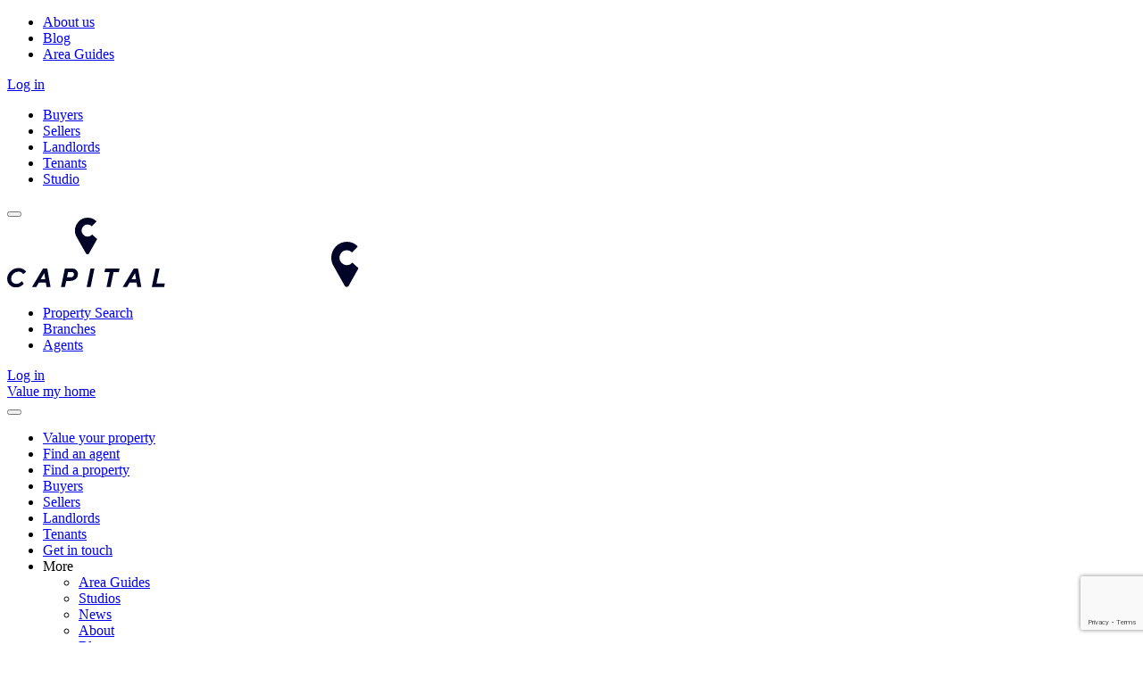

--- FILE ---
content_type: text/html; charset=UTF-8
request_url: https://www.capitalestateagents.com/find-a-agent/
body_size: 30181
content:
<!doctype html>


<html lang="en-GB" class="">
  <head>
    <meta charset="UTF-8">
    <meta http-equiv="X-UA-Compatible" content="IE=edge">
    <meta name="format-detection" content="telephone=no">

          <title>Find An Agent - Capital Estate Agents</title>
    
    
    <meta name="viewport" content="width=device-width, initial-scale=1  maximum-scale=1.0">

    <meta name='robots' content='index, follow, max-image-preview:large, max-snippet:-1, max-video-preview:-1' />
	<style>img:is([sizes="auto" i], [sizes^="auto," i]) { contain-intrinsic-size: 3000px 1500px }</style>
	
	<!-- This site is optimized with the Yoast SEO plugin v26.4 - https://yoast.com/wordpress/plugins/seo/ -->
	<meta name="description" content="Find an agent. Capital Estate Agents. You can search by town or postcode. We can put you in touch with the correct, local agent" />
	<link rel="canonical" href="https://www.capitalestateagents.com/find-a-agent/" />
	<meta property="og:locale" content="en_GB" />
	<meta property="og:type" content="article" />
	<meta property="og:title" content="Find An Agent - Capital Estate Agents" />
	<meta property="og:description" content="Find an agent. Capital Estate Agents. You can search by town or postcode. We can put you in touch with the correct, local agent" />
	<meta property="og:url" content="https://www.capitalestateagents.com/find-a-agent/" />
	<meta property="og:site_name" content="Capital Estate Agents" />
	<meta property="article:modified_time" content="2022-08-17T14:01:30+00:00" />
	<meta name="twitter:card" content="summary_large_image" />
	<script type="application/ld+json" class="yoast-schema-graph">{"@context":"https://schema.org","@graph":[{"@type":"WebPage","@id":"https://www.capitalestateagents.com/find-a-agent/","url":"https://www.capitalestateagents.com/find-a-agent/","name":"Find An Agent - Capital Estate Agents","isPartOf":{"@id":"http://www.capitalestateagents.com/#website"},"datePublished":"2021-08-06T12:09:18+00:00","dateModified":"2022-08-17T14:01:30+00:00","description":"Find an agent. Capital Estate Agents. You can search by town or postcode. We can put you in touch with the correct, local agent","breadcrumb":{"@id":"https://www.capitalestateagents.com/find-a-agent/#breadcrumb"},"inLanguage":"en-GB","potentialAction":[{"@type":"ReadAction","target":["https://www.capitalestateagents.com/find-a-agent/"]}]},{"@type":"BreadcrumbList","@id":"https://www.capitalestateagents.com/find-a-agent/#breadcrumb","itemListElement":[{"@type":"ListItem","position":1,"name":"Home","item":"http://www.capitalestateagents.com/"},{"@type":"ListItem","position":2,"name":"Find a agent"}]},{"@type":"WebSite","@id":"http://www.capitalestateagents.com/#website","url":"http://www.capitalestateagents.com/","name":"Capital Estate Agents","description":"","potentialAction":[{"@type":"SearchAction","target":{"@type":"EntryPoint","urlTemplate":"http://www.capitalestateagents.com/search/{search_term_string}"},"query-input":{"@type":"PropertyValueSpecification","valueRequired":true,"valueName":"search_term_string"}}],"inLanguage":"en-GB"}]}</script>
	<!-- / Yoast SEO plugin. -->


<link rel='dns-prefetch' href='//cc-cdn.com' />
<link rel='dns-prefetch' href='//fonts.googleapis.com' />
<style id='classic-theme-styles-inline-css' type='text/css'>
/*! This file is auto-generated */
.wp-block-button__link{color:#fff;background-color:#32373c;border-radius:9999px;box-shadow:none;text-decoration:none;padding:calc(.667em + 2px) calc(1.333em + 2px);font-size:1.125em}.wp-block-file__button{background:#32373c;color:#fff;text-decoration:none}
</style>
<style id='filebird-block-filebird-gallery-style-inline-css' type='text/css'>
ul.filebird-block-filebird-gallery{margin:auto!important;padding:0!important;width:100%}ul.filebird-block-filebird-gallery.layout-grid{display:grid;grid-gap:20px;align-items:stretch;grid-template-columns:repeat(var(--columns),1fr);justify-items:stretch}ul.filebird-block-filebird-gallery.layout-grid li img{border:1px solid #ccc;box-shadow:2px 2px 6px 0 rgba(0,0,0,.3);height:100%;max-width:100%;-o-object-fit:cover;object-fit:cover;width:100%}ul.filebird-block-filebird-gallery.layout-masonry{-moz-column-count:var(--columns);-moz-column-gap:var(--space);column-gap:var(--space);-moz-column-width:var(--min-width);columns:var(--min-width) var(--columns);display:block;overflow:auto}ul.filebird-block-filebird-gallery.layout-masonry li{margin-bottom:var(--space)}ul.filebird-block-filebird-gallery li{list-style:none}ul.filebird-block-filebird-gallery li figure{height:100%;margin:0;padding:0;position:relative;width:100%}ul.filebird-block-filebird-gallery li figure figcaption{background:linear-gradient(0deg,rgba(0,0,0,.7),rgba(0,0,0,.3) 70%,transparent);bottom:0;box-sizing:border-box;color:#fff;font-size:.8em;margin:0;max-height:100%;overflow:auto;padding:3em .77em .7em;position:absolute;text-align:center;width:100%;z-index:2}ul.filebird-block-filebird-gallery li figure figcaption a{color:inherit}

</style>
<style id='global-styles-inline-css' type='text/css'>
:root{--wp--preset--aspect-ratio--square: 1;--wp--preset--aspect-ratio--4-3: 4/3;--wp--preset--aspect-ratio--3-4: 3/4;--wp--preset--aspect-ratio--3-2: 3/2;--wp--preset--aspect-ratio--2-3: 2/3;--wp--preset--aspect-ratio--16-9: 16/9;--wp--preset--aspect-ratio--9-16: 9/16;--wp--preset--color--black: #000000;--wp--preset--color--cyan-bluish-gray: #abb8c3;--wp--preset--color--white: #ffffff;--wp--preset--color--pale-pink: #f78da7;--wp--preset--color--vivid-red: #cf2e2e;--wp--preset--color--luminous-vivid-orange: #ff6900;--wp--preset--color--luminous-vivid-amber: #fcb900;--wp--preset--color--light-green-cyan: #7bdcb5;--wp--preset--color--vivid-green-cyan: #00d084;--wp--preset--color--pale-cyan-blue: #8ed1fc;--wp--preset--color--vivid-cyan-blue: #0693e3;--wp--preset--color--vivid-purple: #9b51e0;--wp--preset--gradient--vivid-cyan-blue-to-vivid-purple: linear-gradient(135deg,rgba(6,147,227,1) 0%,rgb(155,81,224) 100%);--wp--preset--gradient--light-green-cyan-to-vivid-green-cyan: linear-gradient(135deg,rgb(122,220,180) 0%,rgb(0,208,130) 100%);--wp--preset--gradient--luminous-vivid-amber-to-luminous-vivid-orange: linear-gradient(135deg,rgba(252,185,0,1) 0%,rgba(255,105,0,1) 100%);--wp--preset--gradient--luminous-vivid-orange-to-vivid-red: linear-gradient(135deg,rgba(255,105,0,1) 0%,rgb(207,46,46) 100%);--wp--preset--gradient--very-light-gray-to-cyan-bluish-gray: linear-gradient(135deg,rgb(238,238,238) 0%,rgb(169,184,195) 100%);--wp--preset--gradient--cool-to-warm-spectrum: linear-gradient(135deg,rgb(74,234,220) 0%,rgb(151,120,209) 20%,rgb(207,42,186) 40%,rgb(238,44,130) 60%,rgb(251,105,98) 80%,rgb(254,248,76) 100%);--wp--preset--gradient--blush-light-purple: linear-gradient(135deg,rgb(255,206,236) 0%,rgb(152,150,240) 100%);--wp--preset--gradient--blush-bordeaux: linear-gradient(135deg,rgb(254,205,165) 0%,rgb(254,45,45) 50%,rgb(107,0,62) 100%);--wp--preset--gradient--luminous-dusk: linear-gradient(135deg,rgb(255,203,112) 0%,rgb(199,81,192) 50%,rgb(65,88,208) 100%);--wp--preset--gradient--pale-ocean: linear-gradient(135deg,rgb(255,245,203) 0%,rgb(182,227,212) 50%,rgb(51,167,181) 100%);--wp--preset--gradient--electric-grass: linear-gradient(135deg,rgb(202,248,128) 0%,rgb(113,206,126) 100%);--wp--preset--gradient--midnight: linear-gradient(135deg,rgb(2,3,129) 0%,rgb(40,116,252) 100%);--wp--preset--font-size--small: 13px;--wp--preset--font-size--medium: 20px;--wp--preset--font-size--large: 36px;--wp--preset--font-size--x-large: 42px;--wp--preset--spacing--20: 0.44rem;--wp--preset--spacing--30: 0.67rem;--wp--preset--spacing--40: 1rem;--wp--preset--spacing--50: 1.5rem;--wp--preset--spacing--60: 2.25rem;--wp--preset--spacing--70: 3.38rem;--wp--preset--spacing--80: 5.06rem;--wp--preset--shadow--natural: 6px 6px 9px rgba(0, 0, 0, 0.2);--wp--preset--shadow--deep: 12px 12px 50px rgba(0, 0, 0, 0.4);--wp--preset--shadow--sharp: 6px 6px 0px rgba(0, 0, 0, 0.2);--wp--preset--shadow--outlined: 6px 6px 0px -3px rgba(255, 255, 255, 1), 6px 6px rgba(0, 0, 0, 1);--wp--preset--shadow--crisp: 6px 6px 0px rgba(0, 0, 0, 1);}:where(.is-layout-flex){gap: 0.5em;}:where(.is-layout-grid){gap: 0.5em;}body .is-layout-flex{display: flex;}.is-layout-flex{flex-wrap: wrap;align-items: center;}.is-layout-flex > :is(*, div){margin: 0;}body .is-layout-grid{display: grid;}.is-layout-grid > :is(*, div){margin: 0;}:where(.wp-block-columns.is-layout-flex){gap: 2em;}:where(.wp-block-columns.is-layout-grid){gap: 2em;}:where(.wp-block-post-template.is-layout-flex){gap: 1.25em;}:where(.wp-block-post-template.is-layout-grid){gap: 1.25em;}.has-black-color{color: var(--wp--preset--color--black) !important;}.has-cyan-bluish-gray-color{color: var(--wp--preset--color--cyan-bluish-gray) !important;}.has-white-color{color: var(--wp--preset--color--white) !important;}.has-pale-pink-color{color: var(--wp--preset--color--pale-pink) !important;}.has-vivid-red-color{color: var(--wp--preset--color--vivid-red) !important;}.has-luminous-vivid-orange-color{color: var(--wp--preset--color--luminous-vivid-orange) !important;}.has-luminous-vivid-amber-color{color: var(--wp--preset--color--luminous-vivid-amber) !important;}.has-light-green-cyan-color{color: var(--wp--preset--color--light-green-cyan) !important;}.has-vivid-green-cyan-color{color: var(--wp--preset--color--vivid-green-cyan) !important;}.has-pale-cyan-blue-color{color: var(--wp--preset--color--pale-cyan-blue) !important;}.has-vivid-cyan-blue-color{color: var(--wp--preset--color--vivid-cyan-blue) !important;}.has-vivid-purple-color{color: var(--wp--preset--color--vivid-purple) !important;}.has-black-background-color{background-color: var(--wp--preset--color--black) !important;}.has-cyan-bluish-gray-background-color{background-color: var(--wp--preset--color--cyan-bluish-gray) !important;}.has-white-background-color{background-color: var(--wp--preset--color--white) !important;}.has-pale-pink-background-color{background-color: var(--wp--preset--color--pale-pink) !important;}.has-vivid-red-background-color{background-color: var(--wp--preset--color--vivid-red) !important;}.has-luminous-vivid-orange-background-color{background-color: var(--wp--preset--color--luminous-vivid-orange) !important;}.has-luminous-vivid-amber-background-color{background-color: var(--wp--preset--color--luminous-vivid-amber) !important;}.has-light-green-cyan-background-color{background-color: var(--wp--preset--color--light-green-cyan) !important;}.has-vivid-green-cyan-background-color{background-color: var(--wp--preset--color--vivid-green-cyan) !important;}.has-pale-cyan-blue-background-color{background-color: var(--wp--preset--color--pale-cyan-blue) !important;}.has-vivid-cyan-blue-background-color{background-color: var(--wp--preset--color--vivid-cyan-blue) !important;}.has-vivid-purple-background-color{background-color: var(--wp--preset--color--vivid-purple) !important;}.has-black-border-color{border-color: var(--wp--preset--color--black) !important;}.has-cyan-bluish-gray-border-color{border-color: var(--wp--preset--color--cyan-bluish-gray) !important;}.has-white-border-color{border-color: var(--wp--preset--color--white) !important;}.has-pale-pink-border-color{border-color: var(--wp--preset--color--pale-pink) !important;}.has-vivid-red-border-color{border-color: var(--wp--preset--color--vivid-red) !important;}.has-luminous-vivid-orange-border-color{border-color: var(--wp--preset--color--luminous-vivid-orange) !important;}.has-luminous-vivid-amber-border-color{border-color: var(--wp--preset--color--luminous-vivid-amber) !important;}.has-light-green-cyan-border-color{border-color: var(--wp--preset--color--light-green-cyan) !important;}.has-vivid-green-cyan-border-color{border-color: var(--wp--preset--color--vivid-green-cyan) !important;}.has-pale-cyan-blue-border-color{border-color: var(--wp--preset--color--pale-cyan-blue) !important;}.has-vivid-cyan-blue-border-color{border-color: var(--wp--preset--color--vivid-cyan-blue) !important;}.has-vivid-purple-border-color{border-color: var(--wp--preset--color--vivid-purple) !important;}.has-vivid-cyan-blue-to-vivid-purple-gradient-background{background: var(--wp--preset--gradient--vivid-cyan-blue-to-vivid-purple) !important;}.has-light-green-cyan-to-vivid-green-cyan-gradient-background{background: var(--wp--preset--gradient--light-green-cyan-to-vivid-green-cyan) !important;}.has-luminous-vivid-amber-to-luminous-vivid-orange-gradient-background{background: var(--wp--preset--gradient--luminous-vivid-amber-to-luminous-vivid-orange) !important;}.has-luminous-vivid-orange-to-vivid-red-gradient-background{background: var(--wp--preset--gradient--luminous-vivid-orange-to-vivid-red) !important;}.has-very-light-gray-to-cyan-bluish-gray-gradient-background{background: var(--wp--preset--gradient--very-light-gray-to-cyan-bluish-gray) !important;}.has-cool-to-warm-spectrum-gradient-background{background: var(--wp--preset--gradient--cool-to-warm-spectrum) !important;}.has-blush-light-purple-gradient-background{background: var(--wp--preset--gradient--blush-light-purple) !important;}.has-blush-bordeaux-gradient-background{background: var(--wp--preset--gradient--blush-bordeaux) !important;}.has-luminous-dusk-gradient-background{background: var(--wp--preset--gradient--luminous-dusk) !important;}.has-pale-ocean-gradient-background{background: var(--wp--preset--gradient--pale-ocean) !important;}.has-electric-grass-gradient-background{background: var(--wp--preset--gradient--electric-grass) !important;}.has-midnight-gradient-background{background: var(--wp--preset--gradient--midnight) !important;}.has-small-font-size{font-size: var(--wp--preset--font-size--small) !important;}.has-medium-font-size{font-size: var(--wp--preset--font-size--medium) !important;}.has-large-font-size{font-size: var(--wp--preset--font-size--large) !important;}.has-x-large-font-size{font-size: var(--wp--preset--font-size--x-large) !important;}
:where(.wp-block-post-template.is-layout-flex){gap: 1.25em;}:where(.wp-block-post-template.is-layout-grid){gap: 1.25em;}
:where(.wp-block-columns.is-layout-flex){gap: 2em;}:where(.wp-block-columns.is-layout-grid){gap: 2em;}
:root :where(.wp-block-pullquote){font-size: 1.5em;line-height: 1.6;}
</style>
<link rel="stylesheet" href="/content/themes/theme-capital/assets/css/style.min.css?ver=1764329472">
<link rel="stylesheet" href="https://fonts.googleapis.com/css2?family=Poppins%3Awght%40400%3B500%3B600%3B700&#038;display=swap&#038;ver=6.8.3">
		<style type="text/css" id="wp-custom-css">
			.team__image:before{
	padding-top:calc(100% + 5rem);
}		</style>
		
            <script type="text/javascript" src="https://akya.io/ice.js" id="2e8ed08e-d7e8-11ea-8c84-06398fd176a8" hide-confirm="true"></script>
<meta name="google-site-verification" content="FB6p9jBImamgGAK2c0wB4IU5EL8ND97i9j8W6IukQB4" />
<!-- Global site tag (gtag.js) - Google Analytics -->

<!-- Google Tag Manager --> <script>(function(w,d,s,l,i){w[l]=w[l]||[];w[l].push({'gtm.start': new Date().getTime(),event:'gtm.js'});var f=d.getElementsByTagName(s)[0], j=d.createElement(s),dl=l!='dataLayer'?'&l='+l:'';j.async=true;j.src= 'https://www.googletagmanager.com/gtm.js?id='+i+dl;f.parentNode.insertBefore(j,f); })(window,document,'script','dataLayer','GTM-M4XJGL7B');</script> <!-- End Google Tag Manager -->

<script async src="https://www.googletagmanager.com/gtag/js?id=UA-227536785-1"></script>

<script>

  window.dataLayer = window.dataLayer || [];

  function gtag(){dataLayer.push(arguments);}

  gtag('js', new Date());
  gtag('config', 'UA-227536785-1');
</script>  </head>
  <body class="wp-singular wp-theme-theme-capital desktop chrome">

    
    <header id="header" role="banner">
      <section class="topbar show hidden-xl-down">
  <div class="container-fluid container-fluid-md">
    <div class="row align-items-center">
      <div class="col-auto margin-right-auto">
        <ul id="menu-secondary-navigation" class="topbar__nav list-inline gutter-small"><li class="menu-item menu-about-us"><a href="https://www.capitalestateagents.com/about/">About us</a></li>
<li class="menu-item menu-blog"><a href="https://www.capitalestateagents.com/news/">Blog</a></li>
<li class="menu-item menu-area-guides"><a href="https://www.capitalestateagents.com/area-guides/">Area Guides</a></li>
</ul>       <!--  <a href="" class="topbar__button btn-solid btn-primary">
          <span></span>
        </a> -->
      </div>
      <div class="col-auto topbar__button">
           <span class="">
                                          <a href="https://capitalestateagents.propertyfile.co.uk/login" class="margin-right-0 btn-icon-after btn-transparent" target="_blank"  >
          <span>Log in</span><i class="far fa-user"></i>        </a>
                              </span>
      </div>
    </div>
  </div>
</section>
      <section class="header">
  <div class="container-fluid container-fluid-md">
    <div class="row align-items-center">
      <div class="col-3  col-sm-5">
        <ul id="menu-primary-navigation-left" class="header__nav list-inline"><li class="menu-item menu-buyers"><a href="https://www.capitalestateagents.com/buy/">Buyers</a></li>
<li class="menu-item menu-sellers"><a href="https://www.capitalestateagents.com/sell/">Sellers</a></li>
<li class="menu-item menu-landlords"><a href="https://www.capitalestateagents.com/landlords/">Landlords</a></li>
<li class="menu-item menu-tenants"><a href="https://www.capitalestateagents.com/rent/">Tenants</a></li>
<li class="menu-item menu-studio"><a href="https://www.capitalestateagents.com/studios/">Studio</a></li>
</ul>          <button type="button" id="nav-toggle" class="header__toggle" data-collapse="#collapse-navigation">
            <span class="bars"></span>
          </button>
      </div>
      <!-- /.col -->
      <div class="col-5  col-sm-2">
        <div class="header__logo-wrap">
                      <a class="header__logo header__logo--dark" href="https://www.capitalestateagents.com/"><img src="/content/uploads/Capital-logo-navy.svg" alt=""></a>
                                <a class="header__logo header__logo--white" href="https://www.capitalestateagents.com/"><img src="/content/uploads/Capital-logo-white.svg" alt=""></a>
                                <a class="header__logo header__logo--mobile" href="https://www.capitalestateagents.com/"><img src="/content/uploads/Logo-mark.svg" alt=""></a>
          
        </div>
      </div>
      <!-- /.col -->
      <div class="col-4 col-sm-5 text-align-right">
        <ul id="menu-primary-navigation" class="header__nav list-inline"><li class="menu-item menu-property-search"><a href="https://capitalestateagents.web.lifesycle.co.uk/properties">Property Search</a></li>
<li class="menu-item menu-branches"><a href="https://www.capitalestateagents.com/branches/">Branches</a></li>
<li class="active menu-item menu-agents"><a href="https://www.capitalestateagents.com/find-a-agent/" aria-current="page">Agents</a></li>
</ul>        <div class="header__btn">
            <span class="">
                                          <a href="https://capitalestateagents.propertyfile.co.uk/login" class="margin-right-0 btn-icon-after btn-transparent" target="_blank"  >
          <span>Log in</span><i class="far fa-user"></i>        </a>
                              </span>
        </div>
      </div>
    </div>
    <!-- /.row -->
  </div>
  <!-- /.container-fluid -->
</section>

    </header>
    <!-- fixed button on right -->
            <a href="#modal-property-valuation" class="show fixed-btn bg-secondary">
          <span>Value my home</span>
        </a>
    
    <nav class="nav collapse" id="collapse-navigation" role="navigation">
  <button class="nav__close" data-collapse="#collapse-navigation"></button>

  <ul class="nav__burger list-unstyled margin-bottom-0">
    <li class="menu-item menu-value-your-property"><a href="https://www.capitalestateagents.com/valuation/">Value your property</a></li>
<li class="active menu-item menu-find-an-agent"><a href="https://www.capitalestateagents.com/find-a-agent/" aria-current="page">Find an agent</a></li>
<li class="menu-item menu-find-a-property"><a href="https://capitalestateagents.web.lifesycle.co.uk/properties">Find a property</a></li>
<li class="menu-item menu-buyers"><a href="https://www.capitalestateagents.com/buy/">Buyers</a></li>
<li class="menu-item menu-sellers"><a href="https://www.capitalestateagents.com/sell/">Sellers</a></li>
<li class="menu-item menu-landlords"><a href="https://www.capitalestateagents.com/landlords/">Landlords</a></li>
<li class="menu-item menu-tenants"><a href="https://www.capitalestateagents.com/rent/">Tenants</a></li>
<li class="menu-item menu-get-in-touch"><a href="#modal-contact">Get in touch</a></li>
<li class="menu-item menu-item-has-children menu-more"><a>More</a>
<ul class="sub-menu">
	<li class="menu-item menu-area-guides"><a href="https://www.capitalestateagents.com/area-guides/">Area Guides</a></li>
	<li class="menu-item menu-studios"><a href="https://www.capitalestateagents.com/studios/">Studios</a></li>
	<li class="menu-item menu-news"><a href="https://www.capitalestateagents.com/news/">News</a></li>
	<li class="menu-item menu-about"><a href="https://www.capitalestateagents.com/about/">About</a></li>
	<li class="menu-item menu-blog"><a href="https://www.capitalestateagents.com/news/">Blog</a></li>
</ul>
</li>
  </ul>
</nav>

    <main id="wrapper" role="main">
      
    <section class="bg-primary text-secondary module-padding-top-default module-padding-bottom-default">
      
<div class="module split">
  <div class="container-fluid container-fluid-md">
    <div class="row align-items-stretch justify-content-center">
      <div class="col-12 col-lg-8 col-xl-8 align-self-center">
        <div class="split__content">
          <h2 style="text-align: center;">Find an agent</h2>
          <?php// include(locate_template('form/find-agent.php')); ?>
        </div>
        <!-- /.split-content -->
      </div>
      <!-- /.col -->
    </div>
    <!-- /.row -->
  </div>
  <!-- /.container-fluid -->
</div>
<!-- /.module split -->
    </section>
  
<?php// include(locate_template('modules/team/search.php')); ?>
<section class="bg-white padding-top-16 padding-bottom-16">
  <div class="container-fluid container-fluid-md">
    <div id="team-grid">
              <div class="row gutter-large">
                      <div class="col-12 col-md-6 col-lg-4 margin-bottom-32 arrive arrive--up">
              <article class="component team" >
      <div class="team__image">
      <img src="/content/uploads/rob-min-240x300.png" srcset="/content/uploads/rob-min-240x300.png 240w, /content/uploads/rob-min-820x1024.png 820w, /content/uploads/rob-min-768x959.png 768w, /content/uploads/rob-min-576x719.png 576w, /content/uploads/rob-min.png 1081w" sizes="(max-width: 768px) 100vw, 768px" alt="" class="img-fit-width">
    </div>
    <!-- /.team__image -->
  
  
    <div class="team__content" data-match-row>
    <p class="tag text-primary margin-bottom-16 margin-bottom-0-lg">
              Managing Director          </p>
    <h3 class="team__heading lead text-primary margin-bottom-0">Robert Tancred     - Bromley</h3>
    <p class="margin-bottom-0">

    </p>
    <!-- /.list-unstyled -->
  </div>
  <!-- /.team__content -->
      <a href="https://www.capitalestateagents.com/team/robert-tancred/" class="team__link"></a>
  </article>
<!-- /.component team -->




<div class="module modal team-modal modal--full bg-white' : ''; ?>" id="modal-team-761">
  <div class="modal__inner active height-100">
    <div class="modal__panel padding-0 padding-0-xl height-100">
      <button class="modal__close" data-modal="#modal-team-761"></button>
      <div class="container-fluid   gutter-none">
        <div class="row gutter-none align-items-stretch height-100">
            <div class="col-12 col-lg-6 bg-white display-none display-flex-lg align-items-center padding-16 padding-32-md padding-64-xl" style="background-image: url(/content/uploads/rob-min.png); background-repeat: no-repeat; background-size: cover; background-position: center;">
              <!-- <div class="modal__content">
    
              </div> -->
              <!-- /.bg-white -->
            </div>
            <!-- /.col -->
            <div class="col-12 col-lg-6 bg-white display-flex align-items-center justify-content-center">
              <div class="modal__action padding-16 padding-32-md padding-64-xl  text-primary">
                                  <div class="margin-bottom-32">
                    <p class="tag  margin-bottom-0  margin-bottom-8">
                                              Unknown                                          </p>
                    <h2 class="team__heading  text-primary">Robert Tancred<?//php echo $component['branch'] ? ' - '.get_the_title($component['branch']).'' : ''; ?></h2>
                    <p>Robert (Rob) Tancred is the brains behind what is now known as Capital Estate Agents. Starting from the back bedroom of his mums house Rob worked tirelessly to create the multi award winning, multi branch company you see today. Living on a strict diet of Millwall, Stella and Smart Cars Rob has earned his place amongst the best in the business.</p>
                  </div>
                  <div>
                    <ul class="list-inline gutter-small">
                      <!--                         <li class="margin-bottom-16">
                          <a href="tel:" class="btn-solid btn-icon-before btn-secondary"><span class="fas fa-phone"></span><span>Call </span></a>
                        </li>
                       -->
                                              <li class="margin-bottom-16">
                          <a href="mailto:rob@capitalestateagents.com" class="btn-solid btn-icon-after btn-primary"><span class="fas fa-envelope"></span><span>Send me an email</span></a>
                        </li>
                                          </ul>
                  </div>
                              </div>
              <!-- /.bg-white -->
            </div>
            <!-- /.col -->
     
        </div>
        <!-- /.row -->
      </div>
      <!-- /.container-fluid -->
    </div>
    <!-- /.modal__panel -->
  </div>
  <!-- /.modal__inner -->
</div>
<!-- /.modal -->

            </div>
            <!-- /.col -->
                      <div class="col-12 col-md-6 col-lg-4 margin-bottom-32 arrive arrive--up">
              <article class="component team" >
      <div class="team__image">
      <img src="/content/uploads/jack-suit-240x300.png" srcset="/content/uploads/jack-suit-240x300.png 240w, /content/uploads/jack-suit-819x1024.png 819w, /content/uploads/jack-suit-768x961.png 768w, /content/uploads/jack-suit-576x721.png 576w, /content/uploads/jack-suit.png 1080w" sizes="(max-width: 768px) 100vw, 768px" alt="" class="img-fit-width">
    </div>
    <!-- /.team__image -->
  
  
    <div class="team__content" data-match-row>
    <p class="tag text-primary margin-bottom-16 margin-bottom-0-lg">
              Operations Manager          </p>
    <h3 class="team__heading lead text-primary margin-bottom-0">Jack Tancred     - Bromley</h3>
    <p class="margin-bottom-0">

    </p>
    <!-- /.list-unstyled -->
  </div>
  <!-- /.team__content -->
      <a href="https://www.capitalestateagents.com/team/jack-tancred/" class="team__link"></a>
  </article>
<!-- /.component team -->




<div class="module modal team-modal modal--full bg-white' : ''; ?>" id="modal-team-762">
  <div class="modal__inner active height-100">
    <div class="modal__panel padding-0 padding-0-xl height-100">
      <button class="modal__close" data-modal="#modal-team-762"></button>
      <div class="container-fluid   gutter-none">
        <div class="row gutter-none align-items-stretch height-100">
            <div class="col-12 col-lg-6 bg-white display-none display-flex-lg align-items-center padding-16 padding-32-md padding-64-xl" style="background-image: url(/content/uploads/jack-suit.png); background-repeat: no-repeat; background-size: cover; background-position: center;">
              <!-- <div class="modal__content">
    
              </div> -->
              <!-- /.bg-white -->
            </div>
            <!-- /.col -->
            <div class="col-12 col-lg-6 bg-white display-flex align-items-center justify-content-center">
              <div class="modal__action padding-16 padding-32-md padding-64-xl  text-primary">
                                  <div class="margin-bottom-32">
                    <p class="tag  margin-bottom-0  margin-bottom-8">
                                              Unknown                                          </p>
                    <h2 class="team__heading  text-primary">Jack Tancred<?//php echo $component['branch'] ? ' - '.get_the_title($component['branch']).'' : ''; ?></h2>
                    <p>Jack Tancred is Capitals operational control and accounts manager. He is always thinking of new ways to keep Capital ahead of the game and in the 21st century. His keen eye for what’s new and his natural skill to think on his feet make him a valuable asset across all areas of the company. In his free time Jack is a keen footballer who could’ve gone pro if it wasn’t for his bad knee, okay Jack heard that one before….</p>
                  </div>
                  <div>
                    <ul class="list-inline gutter-small">
                      <!--                         <li class="margin-bottom-16">
                          <a href="tel:" class="btn-solid btn-icon-before btn-secondary"><span class="fas fa-phone"></span><span>Call </span></a>
                        </li>
                       -->
                                              <li class="margin-bottom-16">
                          <a href="mailto:jack@capitalestateagents.com" class="btn-solid btn-icon-after btn-primary"><span class="fas fa-envelope"></span><span>Send me an email</span></a>
                        </li>
                                          </ul>
                  </div>
                              </div>
              <!-- /.bg-white -->
            </div>
            <!-- /.col -->
     
        </div>
        <!-- /.row -->
      </div>
      <!-- /.container-fluid -->
    </div>
    <!-- /.modal__panel -->
  </div>
  <!-- /.modal__inner -->
</div>
<!-- /.modal -->

            </div>
            <!-- /.col -->
                      <div class="col-12 col-md-6 col-lg-4 margin-bottom-32 arrive arrive--up">
              <article class="component team" >
      <div class="team__image">
      <img src="/content/uploads/Darcy-oval-team-image-blue-240x300.png" srcset="/content/uploads/Darcy-oval-team-image-blue-240x300.png 240w, /content/uploads/Darcy-oval-team-image-blue-819x1024.png 819w, /content/uploads/Darcy-oval-team-image-blue-768x961.png 768w, /content/uploads/Darcy-oval-team-image-blue-576x721.png 576w, /content/uploads/Darcy-oval-team-image-blue.png 1080w" sizes="(max-width: 768px) 100vw, 768px" alt="" class="img-fit-width">
    </div>
    <!-- /.team__image -->
  
  
    <div class="team__content" data-match-row>
    <p class="tag text-primary margin-bottom-16 margin-bottom-0-lg">
              Client Liaison          </p>
    <h3 class="team__heading lead text-primary margin-bottom-0">Darcy     - Sidcup</h3>
    <p class="margin-bottom-0">

    </p>
    <!-- /.list-unstyled -->
  </div>
  <!-- /.team__content -->
      <a href="https://www.capitalestateagents.com/team/darcy/" class="team__link"></a>
  </article>
<!-- /.component team -->




<div class="module modal team-modal modal--full bg-white' : ''; ?>" id="modal-team-2187">
  <div class="modal__inner active height-100">
    <div class="modal__panel padding-0 padding-0-xl height-100">
      <button class="modal__close" data-modal="#modal-team-2187"></button>
      <div class="container-fluid   gutter-none">
        <div class="row gutter-none align-items-stretch height-100">
            <div class="col-12 col-lg-6 bg-white display-none display-flex-lg align-items-center padding-16 padding-32-md padding-64-xl" style="background-image: url(/content/uploads/Darcy-oval-team-image-blue.png); background-repeat: no-repeat; background-size: cover; background-position: center;">
              <!-- <div class="modal__content">
    
              </div> -->
              <!-- /.bg-white -->
            </div>
            <!-- /.col -->
            <div class="col-12 col-lg-6 bg-white display-flex align-items-center justify-content-center">
              <div class="modal__action padding-16 padding-32-md padding-64-xl  text-primary">
                                  <div class="margin-bottom-32">
                    <p class="tag  margin-bottom-0  margin-bottom-8">
                                              Unknown                                          </p>
                    <h2 class="team__heading  text-primary">Darcy<?//php echo $component['branch'] ? ' - '.get_the_title($component['branch']).'' : ''; ?></h2>
                    <p>Darcy is the company’s client liaison, she spends her days napping on the sofa and seeing if anyone can spare her a scrap of lunch. Darcy loves long walks and a good run in the woods. When asked for comment she replied with “woof” followed by some inaudible growling.</p>
                  </div>
                  <div>
                    <ul class="list-inline gutter-small">
                      <!--                         <li class="margin-bottom-16">
                          <a href="tel:" class="btn-solid btn-icon-before btn-secondary"><span class="fas fa-phone"></span><span>Call </span></a>
                        </li>
                       -->
                                          </ul>
                  </div>
                              </div>
              <!-- /.bg-white -->
            </div>
            <!-- /.col -->
     
        </div>
        <!-- /.row -->
      </div>
      <!-- /.container-fluid -->
    </div>
    <!-- /.modal__panel -->
  </div>
  <!-- /.modal__inner -->
</div>
<!-- /.modal -->

            </div>
            <!-- /.col -->
                      <div class="col-12 col-md-6 col-lg-4 margin-bottom-32 arrive arrive--up">
              <article class="component team" >
      <div class="team__image">
      <img src="/content/uploads/joe-suit-min-240x300.png" srcset="/content/uploads/joe-suit-min-240x300.png 240w, /content/uploads/joe-suit-min-819x1024.png 819w, /content/uploads/joe-suit-min-768x960.png 768w, /content/uploads/joe-suit-min-576x720.png 576w, /content/uploads/joe-suit-min.png 1081w" sizes="(max-width: 768px) 100vw, 768px" alt="" class="img-fit-width">
    </div>
    <!-- /.team__image -->
  
  
    <div class="team__content" data-match-row>
    <p class="tag text-primary margin-bottom-16 margin-bottom-0-lg">
              Director          </p>
    <h3 class="team__heading lead text-primary margin-bottom-0">Joe Mourat MARLA &#038; MNAEA     - Bromley</h3>
    <p class="margin-bottom-0">

    </p>
    <!-- /.list-unstyled -->
  </div>
  <!-- /.team__content -->
      <a href="https://www.capitalestateagents.com/team/joe-mourat/" class="team__link"></a>
  </article>
<!-- /.component team -->




<div class="module modal team-modal modal--full bg-white' : ''; ?>" id="modal-team-764">
  <div class="modal__inner active height-100">
    <div class="modal__panel padding-0 padding-0-xl height-100">
      <button class="modal__close" data-modal="#modal-team-764"></button>
      <div class="container-fluid   gutter-none">
        <div class="row gutter-none align-items-stretch height-100">
            <div class="col-12 col-lg-6 bg-white display-none display-flex-lg align-items-center padding-16 padding-32-md padding-64-xl" style="background-image: url(/content/uploads/joe-suit-min.png); background-repeat: no-repeat; background-size: cover; background-position: center;">
              <!-- <div class="modal__content">
    
              </div> -->
              <!-- /.bg-white -->
            </div>
            <!-- /.col -->
            <div class="col-12 col-lg-6 bg-white display-flex align-items-center justify-content-center">
              <div class="modal__action padding-16 padding-32-md padding-64-xl  text-primary">
                                  <div class="margin-bottom-32">
                    <p class="tag  margin-bottom-0  margin-bottom-8">
                                              Unknown                                          </p>
                    <h2 class="team__heading  text-primary">Joe Mourat MARLA &#038; MNAEA<?//php echo $component['branch'] ? ' - '.get_the_title($component['branch']).'' : ''; ?></h2>
                    <p>Joe Mourat is Rob’s right hand man and the dedicated sales manager of Bromley. With almost 20 years of experience in the market and knowledge greater than that of the NAEA itself, Joe knows everything there is to know about property. When he’s not championing the sales of Bromley, Joe is a proud family man and loves nothing more than a day out with his kids.</p>
                  </div>
                  <div>
                    <ul class="list-inline gutter-small">
                      <!--                         <li class="margin-bottom-16">
                          <a href="tel:" class="btn-solid btn-icon-before btn-secondary"><span class="fas fa-phone"></span><span>Call </span></a>
                        </li>
                       -->
                                              <li class="margin-bottom-16">
                          <a href="mailto:joe@capitalestateagents.com" class="btn-solid btn-icon-after btn-primary"><span class="fas fa-envelope"></span><span>Send me an email</span></a>
                        </li>
                                          </ul>
                  </div>
                              </div>
              <!-- /.bg-white -->
            </div>
            <!-- /.col -->
     
        </div>
        <!-- /.row -->
      </div>
      <!-- /.container-fluid -->
    </div>
    <!-- /.modal__panel -->
  </div>
  <!-- /.modal__inner -->
</div>
<!-- /.modal -->

            </div>
            <!-- /.col -->
                      <div class="col-12 col-md-6 col-lg-4 margin-bottom-32 arrive arrive--up">
              <article class="component team" >
      <div class="team__image">
      <img src="/content/uploads/7-240x300.png" srcset="/content/uploads/7-240x300.png 240w, /content/uploads/7-819x1024.png 819w, /content/uploads/7-768x960.png 768w, /content/uploads/7-576x720.png 576w, /content/uploads/7.png 1080w" sizes="(max-width: 768px) 100vw, 768px" alt="" class="img-fit-width">
    </div>
    <!-- /.team__image -->
  
  
    <div class="team__content" data-match-row>
    <p class="tag text-primary margin-bottom-16 margin-bottom-0-lg">
              Office Manager          </p>
    <h3 class="team__heading lead text-primary margin-bottom-0">Lisa Squibb     - Sidcup</h3>
    <p class="margin-bottom-0">

    </p>
    <!-- /.list-unstyled -->
  </div>
  <!-- /.team__content -->
      <a href="https://www.capitalestateagents.com/team/lisa-squibb/" class="team__link"></a>
  </article>
<!-- /.component team -->




<div class="module modal team-modal modal--full bg-white' : ''; ?>" id="modal-team-7377">
  <div class="modal__inner active height-100">
    <div class="modal__panel padding-0 padding-0-xl height-100">
      <button class="modal__close" data-modal="#modal-team-7377"></button>
      <div class="container-fluid   gutter-none">
        <div class="row gutter-none align-items-stretch height-100">
            <div class="col-12 col-lg-6 bg-white display-none display-flex-lg align-items-center padding-16 padding-32-md padding-64-xl" style="background-image: url(/content/uploads/7.png); background-repeat: no-repeat; background-size: cover; background-position: center;">
              <!-- <div class="modal__content">
    
              </div> -->
              <!-- /.bg-white -->
            </div>
            <!-- /.col -->
            <div class="col-12 col-lg-6 bg-white display-flex align-items-center justify-content-center">
              <div class="modal__action padding-16 padding-32-md padding-64-xl  text-primary">
                                  <div class="margin-bottom-32">
                    <p class="tag  margin-bottom-0  margin-bottom-8">
                                              Unknown                                          </p>
                    <h2 class="team__heading  text-primary">Lisa Squibb<?//php echo $component['branch'] ? ' - '.get_the_title($component['branch']).'' : ''; ?></h2>
                    <p style="margin: 12.0pt 0cm 12.0pt 0cm;"><span style="font-size: 11.0pt; font-family: 'Arial',sans-serif; color: black;">Lisa is the powerhouse behind the Sidcup office, keeping everything running smoothly with her expert organization and leadership. As Office Manager and the go-to for sales progression, she ensures every detail is handled with precision and care, making the process seamless for both clients and the team.</span></p>
                  </div>
                  <div>
                    <ul class="list-inline gutter-small">
                      <!--                         <li class="margin-bottom-16">
                          <a href="tel:" class="btn-solid btn-icon-before btn-secondary"><span class="fas fa-phone"></span><span>Call </span></a>
                        </li>
                       -->
                                              <li class="margin-bottom-16">
                          <a href="mailto:lisa@capitalestateagents.com" class="btn-solid btn-icon-after btn-primary"><span class="fas fa-envelope"></span><span>Send me an email</span></a>
                        </li>
                                          </ul>
                  </div>
                              </div>
              <!-- /.bg-white -->
            </div>
            <!-- /.col -->
     
        </div>
        <!-- /.row -->
      </div>
      <!-- /.container-fluid -->
    </div>
    <!-- /.modal__panel -->
  </div>
  <!-- /.modal__inner -->
</div>
<!-- /.modal -->

            </div>
            <!-- /.col -->
                      <div class="col-12 col-md-6 col-lg-4 margin-bottom-32 arrive arrive--up">
              <article class="component team" >
      <div class="team__image">
      <img src="/content/uploads/1-katie-min-240x300.png" srcset="/content/uploads/1-katie-min-240x300.png 240w, /content/uploads/1-katie-min-819x1024.png 819w, /content/uploads/1-katie-min-768x960.png 768w, /content/uploads/1-katie-min-576x720.png 576w, /content/uploads/1-katie-min.png 1081w" sizes="(max-width: 768px) 100vw, 768px" alt="" class="img-fit-width">
    </div>
    <!-- /.team__image -->
  
  
    <div class="team__content" data-match-row>
    <p class="tag text-primary margin-bottom-16 margin-bottom-0-lg">
              Head of Property Management          </p>
    <h3 class="team__heading lead text-primary margin-bottom-0">Katie Smith     - Bromley</h3>
    <p class="margin-bottom-0">

    </p>
    <!-- /.list-unstyled -->
  </div>
  <!-- /.team__content -->
      <a href="https://www.capitalestateagents.com/team/katie-smith/" class="team__link"></a>
  </article>
<!-- /.component team -->




<div class="module modal team-modal modal--full bg-white' : ''; ?>" id="modal-team-2181">
  <div class="modal__inner active height-100">
    <div class="modal__panel padding-0 padding-0-xl height-100">
      <button class="modal__close" data-modal="#modal-team-2181"></button>
      <div class="container-fluid   gutter-none">
        <div class="row gutter-none align-items-stretch height-100">
            <div class="col-12 col-lg-6 bg-white display-none display-flex-lg align-items-center padding-16 padding-32-md padding-64-xl" style="background-image: url(/content/uploads/1-katie-min.png); background-repeat: no-repeat; background-size: cover; background-position: center;">
              <!-- <div class="modal__content">
    
              </div> -->
              <!-- /.bg-white -->
            </div>
            <!-- /.col -->
            <div class="col-12 col-lg-6 bg-white display-flex align-items-center justify-content-center">
              <div class="modal__action padding-16 padding-32-md padding-64-xl  text-primary">
                                  <div class="margin-bottom-32">
                    <p class="tag  margin-bottom-0  margin-bottom-8">
                                              Unknown                                          </p>
                    <h2 class="team__heading  text-primary">Katie Smith<?//php echo $component['branch'] ? ' - '.get_the_title($component['branch']).'' : ''; ?></h2>
                    <p>Katie Smith is Capital&#8217;s bubbly property manager. Her positive attitude and outstanding work ethic inspires everyone at Capital. Her fiery personality and impeccable sense of humour keeps everyone at Capital smiling. Katie is always ready for a friendly chat or to tell you what national day it is.</p>
                  </div>
                  <div>
                    <ul class="list-inline gutter-small">
                      <!--                         <li class="margin-bottom-16">
                          <a href="tel:" class="btn-solid btn-icon-before btn-secondary"><span class="fas fa-phone"></span><span>Call </span></a>
                        </li>
                       -->
                                              <li class="margin-bottom-16">
                          <a href="mailto:katie@capitalestateagents.com" class="btn-solid btn-icon-after btn-primary"><span class="fas fa-envelope"></span><span>Send me an email</span></a>
                        </li>
                                          </ul>
                  </div>
                              </div>
              <!-- /.bg-white -->
            </div>
            <!-- /.col -->
     
        </div>
        <!-- /.row -->
      </div>
      <!-- /.container-fluid -->
    </div>
    <!-- /.modal__panel -->
  </div>
  <!-- /.modal__inner -->
</div>
<!-- /.modal -->

            </div>
            <!-- /.col -->
                      <div class="col-12 col-md-6 col-lg-4 margin-bottom-32 arrive arrive--up">
              <article class="component team" >
      <div class="team__image">
      <img src="/content/uploads/2-1-240x300.png" srcset="/content/uploads/2-1-240x300.png 240w, /content/uploads/2-1-819x1024.png 819w, /content/uploads/2-1-768x960.png 768w, /content/uploads/2-1-576x720.png 576w, /content/uploads/2-1.png 1080w" sizes="(max-width: 768px) 100vw, 768px" alt="" class="img-fit-width">
    </div>
    <!-- /.team__image -->
  
  
    <div class="team__content" data-match-row>
    <p class="tag text-primary margin-bottom-16 margin-bottom-0-lg">
              Sales & Lettings          </p>
    <h3 class="team__heading lead text-primary margin-bottom-0">Liberty White     - Sidcup</h3>
    <p class="margin-bottom-0">

    </p>
    <!-- /.list-unstyled -->
  </div>
  <!-- /.team__content -->
      <a href="https://www.capitalestateagents.com/team/liberty-white/" class="team__link"></a>
  </article>
<!-- /.component team -->




<div class="module modal team-modal modal--full bg-white' : ''; ?>" id="modal-team-2186">
  <div class="modal__inner active height-100">
    <div class="modal__panel padding-0 padding-0-xl height-100">
      <button class="modal__close" data-modal="#modal-team-2186"></button>
      <div class="container-fluid   gutter-none">
        <div class="row gutter-none align-items-stretch height-100">
            <div class="col-12 col-lg-6 bg-white display-none display-flex-lg align-items-center padding-16 padding-32-md padding-64-xl" style="background-image: url(/content/uploads/2-1.png); background-repeat: no-repeat; background-size: cover; background-position: center;">
              <!-- <div class="modal__content">
    
              </div> -->
              <!-- /.bg-white -->
            </div>
            <!-- /.col -->
            <div class="col-12 col-lg-6 bg-white display-flex align-items-center justify-content-center">
              <div class="modal__action padding-16 padding-32-md padding-64-xl  text-primary">
                                  <div class="margin-bottom-32">
                    <p class="tag  margin-bottom-0  margin-bottom-8">
                                              Unknown                                          </p>
                    <h2 class="team__heading  text-primary">Liberty White<?//php echo $component['branch'] ? ' - '.get_the_title($component['branch']).'' : ''; ?></h2>
                    <p style="margin: 0cm; margin-bottom: .0001pt;"><span style="font-size: 11.0pt; font-family: 'Arial',sans-serif; color: black;">Liberty is a bright, cheerful presence who brings positivity and dedication to everything she does. Having worked at Capital since she left school and possessing experience in every department, Liberty has in-depth knowledge of all aspects of the business. Always happy to lend a hand, her outstanding work ethic and uplifting attitude earned her the well-deserved title of Employee of the Year 2024.</span></p>
                  </div>
                  <div>
                    <ul class="list-inline gutter-small">
                      <!--                         <li class="margin-bottom-16">
                          <a href="tel:" class="btn-solid btn-icon-before btn-secondary"><span class="fas fa-phone"></span><span>Call </span></a>
                        </li>
                       -->
                                              <li class="margin-bottom-16">
                          <a href="mailto:liberty@capitalestateagents.com" class="btn-solid btn-icon-after btn-primary"><span class="fas fa-envelope"></span><span>Send me an email</span></a>
                        </li>
                                          </ul>
                  </div>
                              </div>
              <!-- /.bg-white -->
            </div>
            <!-- /.col -->
     
        </div>
        <!-- /.row -->
      </div>
      <!-- /.container-fluid -->
    </div>
    <!-- /.modal__panel -->
  </div>
  <!-- /.modal__inner -->
</div>
<!-- /.modal -->

            </div>
            <!-- /.col -->
                      <div class="col-12 col-md-6 col-lg-4 margin-bottom-32 arrive arrive--up">
              <article class="component team" >
      <div class="team__image">
      <img src="/content/uploads/hannah-gibson-240x300.png" srcset="/content/uploads/hannah-gibson-240x300.png 240w, /content/uploads/hannah-gibson-819x1024.png 819w, /content/uploads/hannah-gibson-768x960.png 768w, /content/uploads/hannah-gibson-576x720.png 576w, /content/uploads/hannah-gibson.png 1081w" sizes="(max-width: 768px) 100vw, 768px" alt="" class="img-fit-width">
    </div>
    <!-- /.team__image -->
  
  
    <div class="team__content" data-match-row>
    <p class="tag text-primary margin-bottom-16 margin-bottom-0-lg">
              Property Manager          </p>
    <h3 class="team__heading lead text-primary margin-bottom-0">Hannah Gibson     - Bromley</h3>
    <p class="margin-bottom-0">

    </p>
    <!-- /.list-unstyled -->
  </div>
  <!-- /.team__content -->
      <a href="https://www.capitalestateagents.com/team/hannah-gibson/" class="team__link"></a>
  </article>
<!-- /.component team -->




<div class="module modal team-modal modal--full bg-white' : ''; ?>" id="modal-team-6207">
  <div class="modal__inner active height-100">
    <div class="modal__panel padding-0 padding-0-xl height-100">
      <button class="modal__close" data-modal="#modal-team-6207"></button>
      <div class="container-fluid   gutter-none">
        <div class="row gutter-none align-items-stretch height-100">
            <div class="col-12 col-lg-6 bg-white display-none display-flex-lg align-items-center padding-16 padding-32-md padding-64-xl" style="background-image: url(/content/uploads/hannah-gibson.png); background-repeat: no-repeat; background-size: cover; background-position: center;">
              <!-- <div class="modal__content">
    
              </div> -->
              <!-- /.bg-white -->
            </div>
            <!-- /.col -->
            <div class="col-12 col-lg-6 bg-white display-flex align-items-center justify-content-center">
              <div class="modal__action padding-16 padding-32-md padding-64-xl  text-primary">
                                  <div class="margin-bottom-32">
                    <p class="tag  margin-bottom-0  margin-bottom-8">
                                              Unknown                                          </p>
                    <h2 class="team__heading  text-primary">Hannah Gibson<?//php echo $component['branch'] ? ' - '.get_the_title($component['branch']).'' : ''; ?></h2>
                    <p>Hannah’s bright smile and amazing work ethic makes her a crucial part of the property management team. Whether you are a tenant with a broken boiler or a Landlord with a query regarding your property, Hannah is the girl for you with the answers you need.</p>
                  </div>
                  <div>
                    <ul class="list-inline gutter-small">
                      <!--                         <li class="margin-bottom-16">
                          <a href="tel:" class="btn-solid btn-icon-before btn-secondary"><span class="fas fa-phone"></span><span>Call </span></a>
                        </li>
                       -->
                                          </ul>
                  </div>
                              </div>
              <!-- /.bg-white -->
            </div>
            <!-- /.col -->
     
        </div>
        <!-- /.row -->
      </div>
      <!-- /.container-fluid -->
    </div>
    <!-- /.modal__panel -->
  </div>
  <!-- /.modal__inner -->
</div>
<!-- /.modal -->

            </div>
            <!-- /.col -->
                      <div class="col-12 col-md-6 col-lg-4 margin-bottom-32 arrive arrive--up">
              <article class="component team" >
      <div class="team__image">
      <img src="/content/uploads/Generic-placeholder.svg" srcset="" sizes="(max-width: 768px) 100vw, 768px" alt="Placeholder image" class="img-fit-width">
    </div>
    <!-- /.team__image -->
  
  
    <div class="team__content" data-match-row>
    <p class="tag text-primary margin-bottom-16 margin-bottom-0-lg">
              Property Manager          </p>
    <h3 class="team__heading lead text-primary margin-bottom-0">Mia Booth     - Property Management</h3>
    <p class="margin-bottom-0">

    </p>
    <!-- /.list-unstyled -->
  </div>
  <!-- /.team__content -->
  </article>
<!-- /.component team -->



            </div>
            <!-- /.col -->
                      <div class="col-12 col-md-6 col-lg-4 margin-bottom-32 arrive arrive--up">
              <article class="component team" >
      <div class="team__image">
      <img src="/content/uploads/WhatsApp-Image-2023-08-18-at-3.32.35-PM-240x300.jpeg" srcset="/content/uploads/WhatsApp-Image-2023-08-18-at-3.32.35-PM-240x300.jpeg 240w, /content/uploads/WhatsApp-Image-2023-08-18-at-3.32.35-PM-819x1024.jpeg 819w, /content/uploads/WhatsApp-Image-2023-08-18-at-3.32.35-PM-768x960.jpeg 768w, /content/uploads/WhatsApp-Image-2023-08-18-at-3.32.35-PM-576x720.jpeg 576w, /content/uploads/WhatsApp-Image-2023-08-18-at-3.32.35-PM.jpeg 1080w" sizes="(max-width: 768px) 100vw, 768px" alt="" class="img-fit-width">
    </div>
    <!-- /.team__image -->
  
  
    <div class="team__content" data-match-row>
    <p class="tag text-primary margin-bottom-16 margin-bottom-0-lg">
              Property Consultant           </p>
    <h3 class="team__heading lead text-primary margin-bottom-0">Jenna Campbell     - Bromley</h3>
    <p class="margin-bottom-0">

    </p>
    <!-- /.list-unstyled -->
  </div>
  <!-- /.team__content -->
      <a href="https://www.capitalestateagents.com/team/jenna-campbell/" class="team__link"></a>
  </article>
<!-- /.component team -->




<div class="module modal team-modal modal--full bg-white' : ''; ?>" id="modal-team-5818">
  <div class="modal__inner active height-100">
    <div class="modal__panel padding-0 padding-0-xl height-100">
      <button class="modal__close" data-modal="#modal-team-5818"></button>
      <div class="container-fluid   gutter-none">
        <div class="row gutter-none align-items-stretch height-100">
            <div class="col-12 col-lg-6 bg-white display-none display-flex-lg align-items-center padding-16 padding-32-md padding-64-xl" style="background-image: url(/content/uploads/WhatsApp-Image-2023-08-18-at-3.32.35-PM.jpeg); background-repeat: no-repeat; background-size: cover; background-position: center;">
              <!-- <div class="modal__content">
    
              </div> -->
              <!-- /.bg-white -->
            </div>
            <!-- /.col -->
            <div class="col-12 col-lg-6 bg-white display-flex align-items-center justify-content-center">
              <div class="modal__action padding-16 padding-32-md padding-64-xl  text-primary">
                                  <div class="margin-bottom-32">
                    <p class="tag  margin-bottom-0  margin-bottom-8">
                                              Unknown                                          </p>
                    <h2 class="team__heading  text-primary">Jenna Campbell<?//php echo $component['branch'] ? ' - '.get_the_title($component['branch']).'' : ''; ?></h2>
                    <p>Meet Jenna, the vibrant spark at our estate agency. With a delightful blend of professionalism and playfulness, she&#8217;s your go-to for a joyful and effective property journey. Experience the refreshing dynamic Jenna brings to our exceptional team.</p>
                  </div>
                  <div>
                    <ul class="list-inline gutter-small">
                      <!--                         <li class="margin-bottom-16">
                          <a href="tel:" class="btn-solid btn-icon-before btn-secondary"><span class="fas fa-phone"></span><span>Call </span></a>
                        </li>
                       -->
                                              <li class="margin-bottom-16">
                          <a href="mailto:jenna@capitalestateagents.com" class="btn-solid btn-icon-after btn-primary"><span class="fas fa-envelope"></span><span>Send me an email</span></a>
                        </li>
                                          </ul>
                  </div>
                              </div>
              <!-- /.bg-white -->
            </div>
            <!-- /.col -->
     
        </div>
        <!-- /.row -->
      </div>
      <!-- /.container-fluid -->
    </div>
    <!-- /.modal__panel -->
  </div>
  <!-- /.modal__inner -->
</div>
<!-- /.modal -->

            </div>
            <!-- /.col -->
                      <div class="col-12 col-md-6 col-lg-4 margin-bottom-32 arrive arrive--up">
              <article class="component team" >
      <div class="team__image">
      <img src="/content/uploads/33f95974-f396-4601-bad2-3683810c279e-240x300.png" srcset="/content/uploads/33f95974-f396-4601-bad2-3683810c279e-240x300.png 240w, /content/uploads/33f95974-f396-4601-bad2-3683810c279e-576x720.png 576w, /content/uploads/33f95974-f396-4601-bad2-3683810c279e.png 718w" sizes="(max-width: 768px) 100vw, 768px" alt="" class="img-fit-width">
    </div>
    <!-- /.team__image -->
  
  
    <div class="team__content" data-match-row>
    <p class="tag text-primary margin-bottom-16 margin-bottom-0-lg">
              Property Consultant          </p>
    <h3 class="team__heading lead text-primary margin-bottom-0">Derek Lamb     - Sidcup</h3>
    <p class="margin-bottom-0">

    </p>
    <!-- /.list-unstyled -->
  </div>
  <!-- /.team__content -->
      <a href="https://www.capitalestateagents.com/team/derek-lamb/" class="team__link"></a>
  </article>
<!-- /.component team -->




<div class="module modal team-modal modal--full bg-white' : ''; ?>" id="modal-team-2185">
  <div class="modal__inner active height-100">
    <div class="modal__panel padding-0 padding-0-xl height-100">
      <button class="modal__close" data-modal="#modal-team-2185"></button>
      <div class="container-fluid   gutter-none">
        <div class="row gutter-none align-items-stretch height-100">
            <div class="col-12 col-lg-6 bg-white display-none display-flex-lg align-items-center padding-16 padding-32-md padding-64-xl" style="background-image: url(/content/uploads/33f95974-f396-4601-bad2-3683810c279e.png); background-repeat: no-repeat; background-size: cover; background-position: center;">
              <!-- <div class="modal__content">
    
              </div> -->
              <!-- /.bg-white -->
            </div>
            <!-- /.col -->
            <div class="col-12 col-lg-6 bg-white display-flex align-items-center justify-content-center">
              <div class="modal__action padding-16 padding-32-md padding-64-xl  text-primary">
                                  <div class="margin-bottom-32">
                    <p class="tag  margin-bottom-0  margin-bottom-8">
                                              Unknown                                          </p>
                    <h2 class="team__heading  text-primary">Derek Lamb<?//php echo $component['branch'] ? ' - '.get_the_title($component['branch']).'' : ''; ?></h2>
                    <p>Meet Derek, our conscientious guide at the estate agency. With a dash of humor and a whole lot of dedication, he ensures your property journey is not only successful but also sprinkled with smiles. Discover a new level of real estate assistance with Derek!</p>
                  </div>
                  <div>
                    <ul class="list-inline gutter-small">
                      <!--                         <li class="margin-bottom-16">
                          <a href="tel:" class="btn-solid btn-icon-before btn-secondary"><span class="fas fa-phone"></span><span>Call </span></a>
                        </li>
                       -->
                                              <li class="margin-bottom-16">
                          <a href="mailto:Derek@capitalestateagents.com" class="btn-solid btn-icon-after btn-primary"><span class="fas fa-envelope"></span><span>Send me an email</span></a>
                        </li>
                                          </ul>
                  </div>
                              </div>
              <!-- /.bg-white -->
            </div>
            <!-- /.col -->
     
        </div>
        <!-- /.row -->
      </div>
      <!-- /.container-fluid -->
    </div>
    <!-- /.modal__panel -->
  </div>
  <!-- /.modal__inner -->
</div>
<!-- /.modal -->

            </div>
            <!-- /.col -->
                      <div class="col-12 col-md-6 col-lg-4 margin-bottom-32 arrive arrive--up">
              <article class="component team" >
      <div class="team__image">
      <img src="/content/uploads/Logo-mark.svg" srcset="" sizes="(max-width: 768px) 100vw, 768px" alt="" class="img-fit-width">
    </div>
    <!-- /.team__image -->
  
  
    <div class="team__content" data-match-row>
    <p class="tag text-primary margin-bottom-16 margin-bottom-0-lg">
              Property Manager          </p>
    <h3 class="team__heading lead text-primary margin-bottom-0">Jane Freese     - Property Management</h3>
    <p class="margin-bottom-0">

    </p>
    <!-- /.list-unstyled -->
  </div>
  <!-- /.team__content -->
      <a href="https://www.capitalestateagents.com/team/jane-freese/" class="team__link"></a>
  </article>
<!-- /.component team -->




<div class="module modal team-modal modal--full bg-white' : ''; ?>" id="modal-team-7379">
  <div class="modal__inner active height-100">
    <div class="modal__panel padding-0 padding-0-xl height-100">
      <button class="modal__close" data-modal="#modal-team-7379"></button>
      <div class="container-fluid   gutter-none">
        <div class="row gutter-none align-items-stretch height-100">
            <div class="col-12 col-lg-6 bg-white display-none display-flex-lg align-items-center padding-16 padding-32-md padding-64-xl" style="background-image: url(/content/uploads/Logo-mark.svg); background-repeat: no-repeat; background-size: cover; background-position: center;">
              <!-- <div class="modal__content">
    
              </div> -->
              <!-- /.bg-white -->
            </div>
            <!-- /.col -->
            <div class="col-12 col-lg-6 bg-white display-flex align-items-center justify-content-center">
              <div class="modal__action padding-16 padding-32-md padding-64-xl  text-primary">
                                  <div class="margin-bottom-32">
                    <p class="tag  margin-bottom-0  margin-bottom-8">
                                              Unknown                                          </p>
                    <h2 class="team__heading  text-primary">Jane Freese<?//php echo $component['branch'] ? ' - '.get_the_title($component['branch']).'' : ''; ?></h2>
                    <p>Jane is a dedicated and detail-oriented member of the property management team, always going the extra mile to ensure everything runs smoothly. Her expertise and commitment to providing exceptional service make her an invaluable asset to both the team and our clients.</p>
<p>&nbsp;</p>
                  </div>
                  <div>
                    <ul class="list-inline gutter-small">
                      <!--                         <li class="margin-bottom-16">
                          <a href="tel:" class="btn-solid btn-icon-before btn-secondary"><span class="fas fa-phone"></span><span>Call </span></a>
                        </li>
                       -->
                                              <li class="margin-bottom-16">
                          <a href="mailto:jane@capitalestateagents.com" class="btn-solid btn-icon-after btn-primary"><span class="fas fa-envelope"></span><span>Send me an email</span></a>
                        </li>
                                          </ul>
                  </div>
                              </div>
              <!-- /.bg-white -->
            </div>
            <!-- /.col -->
     
        </div>
        <!-- /.row -->
      </div>
      <!-- /.container-fluid -->
    </div>
    <!-- /.modal__panel -->
  </div>
  <!-- /.modal__inner -->
</div>
<!-- /.modal -->

            </div>
            <!-- /.col -->
                      <div class="col-12 col-md-6 col-lg-4 margin-bottom-32 arrive arrive--up">
              <article class="component team" >
      <div class="team__image">
      <img src="/content/uploads/4-1-240x300.png" srcset="/content/uploads/4-1-240x300.png 240w, /content/uploads/4-1-819x1024.png 819w, /content/uploads/4-1-768x960.png 768w, /content/uploads/4-1-576x720.png 576w, /content/uploads/4-1.png 1080w" sizes="(max-width: 768px) 100vw, 768px" alt="" class="img-fit-width">
    </div>
    <!-- /.team__image -->
  
  
    <div class="team__content" data-match-row>
    <p class="tag text-primary margin-bottom-16 margin-bottom-0-lg">
              Lettings Negotiator           </p>
    <h3 class="team__heading lead text-primary margin-bottom-0">Chloe Brian     - Sidcup</h3>
    <p class="margin-bottom-0">

    </p>
    <!-- /.list-unstyled -->
  </div>
  <!-- /.team__content -->
      <a href="https://www.capitalestateagents.com/team/chloe-brian/" class="team__link"></a>
  </article>
<!-- /.component team -->




<div class="module modal team-modal modal--full bg-white' : ''; ?>" id="modal-team-7378">
  <div class="modal__inner active height-100">
    <div class="modal__panel padding-0 padding-0-xl height-100">
      <button class="modal__close" data-modal="#modal-team-7378"></button>
      <div class="container-fluid   gutter-none">
        <div class="row gutter-none align-items-stretch height-100">
            <div class="col-12 col-lg-6 bg-white display-none display-flex-lg align-items-center padding-16 padding-32-md padding-64-xl" style="background-image: url(/content/uploads/4-1.png); background-repeat: no-repeat; background-size: cover; background-position: center;">
              <!-- <div class="modal__content">
    
              </div> -->
              <!-- /.bg-white -->
            </div>
            <!-- /.col -->
            <div class="col-12 col-lg-6 bg-white display-flex align-items-center justify-content-center">
              <div class="modal__action padding-16 padding-32-md padding-64-xl  text-primary">
                                  <div class="margin-bottom-32">
                    <p class="tag  margin-bottom-0  margin-bottom-8">
                                              Unknown                                          </p>
                    <h2 class="team__heading  text-primary">Chloe Brian<?//php echo $component['branch'] ? ' - '.get_the_title($component['branch']).'' : ''; ?></h2>
                    <p style="margin: 0cm; margin-bottom: .0001pt;"><span style="font-size: 11.0pt; font-family: 'Arial',sans-serif; color: black;">Chloe, our newest team member, brings fresh energy and enthusiasm to the group. With her quick learning and positive attitude, she’s already making a great impact, and we’re excited to see her grow and contribute even more in the future.</span></p>
                  </div>
                  <div>
                    <ul class="list-inline gutter-small">
                      <!--                         <li class="margin-bottom-16">
                          <a href="tel:" class="btn-solid btn-icon-before btn-secondary"><span class="fas fa-phone"></span><span>Call </span></a>
                        </li>
                       -->
                                              <li class="margin-bottom-16">
                          <a href="mailto:chloe@capitalestateagents.com" class="btn-solid btn-icon-after btn-primary"><span class="fas fa-envelope"></span><span>Send me an email</span></a>
                        </li>
                                          </ul>
                  </div>
                              </div>
              <!-- /.bg-white -->
            </div>
            <!-- /.col -->
     
        </div>
        <!-- /.row -->
      </div>
      <!-- /.container-fluid -->
    </div>
    <!-- /.modal__panel -->
  </div>
  <!-- /.modal__inner -->
</div>
<!-- /.modal -->

            </div>
            <!-- /.col -->
                      <div class="col-12 col-md-6 col-lg-4 margin-bottom-32 arrive arrive--up">
              <article class="component team" >
      <div class="team__image">
      <img src="/content/uploads/harry_tancred-240x300.png" srcset="/content/uploads/harry_tancred-240x300.png 240w, /content/uploads/harry_tancred-819x1024.png 819w, /content/uploads/harry_tancred-768x960.png 768w, /content/uploads/harry_tancred-576x720.png 576w, /content/uploads/harry_tancred.png 1081w" sizes="(max-width: 768px) 100vw, 768px" alt="" class="img-fit-width">
    </div>
    <!-- /.team__image -->
  
  
    <div class="team__content" data-match-row>
    <p class="tag text-primary margin-bottom-16 margin-bottom-0-lg">
              Mortgage Broker          </p>
    <h3 class="team__heading lead text-primary margin-bottom-0">Harry Tancred     - Bromley</h3>
    <p class="margin-bottom-0">

    </p>
    <!-- /.list-unstyled -->
  </div>
  <!-- /.team__content -->
      <a href="https://www.capitalestateagents.com/team/harry-tancred/" class="team__link"></a>
  </article>
<!-- /.component team -->




<div class="module modal team-modal modal--full bg-white' : ''; ?>" id="modal-team-6205">
  <div class="modal__inner active height-100">
    <div class="modal__panel padding-0 padding-0-xl height-100">
      <button class="modal__close" data-modal="#modal-team-6205"></button>
      <div class="container-fluid   gutter-none">
        <div class="row gutter-none align-items-stretch height-100">
            <div class="col-12 col-lg-6 bg-white display-none display-flex-lg align-items-center padding-16 padding-32-md padding-64-xl" style="background-image: url(/content/uploads/harry_tancred.png); background-repeat: no-repeat; background-size: cover; background-position: center;">
              <!-- <div class="modal__content">
    
              </div> -->
              <!-- /.bg-white -->
            </div>
            <!-- /.col -->
            <div class="col-12 col-lg-6 bg-white display-flex align-items-center justify-content-center">
              <div class="modal__action padding-16 padding-32-md padding-64-xl  text-primary">
                                  <div class="margin-bottom-32">
                    <p class="tag  margin-bottom-0  margin-bottom-8">
                                              Unknown                                          </p>
                    <h2 class="team__heading  text-primary">Harry Tancred<?//php echo $component['branch'] ? ' - '.get_the_title($component['branch']).'' : ''; ?></h2>
                    <p>Harry is our in-house mortgage broker connecting our buyers with the best deals to suit their needs. Whether you are buying your first time home or refinancing a portfolio Harry is the go to guy and a crucial puzzle piece to the business.</p>
                  </div>
                  <div>
                    <ul class="list-inline gutter-small">
                      <!--                         <li class="margin-bottom-16">
                          <a href="tel:" class="btn-solid btn-icon-before btn-secondary"><span class="fas fa-phone"></span><span>Call </span></a>
                        </li>
                       -->
                                          </ul>
                  </div>
                              </div>
              <!-- /.bg-white -->
            </div>
            <!-- /.col -->
     
        </div>
        <!-- /.row -->
      </div>
      <!-- /.container-fluid -->
    </div>
    <!-- /.modal__panel -->
  </div>
  <!-- /.modal__inner -->
</div>
<!-- /.modal -->

            </div>
            <!-- /.col -->
                      <div class="col-12 col-md-6 col-lg-4 margin-bottom-32 arrive arrive--up">
              <article class="component team" >
      <div class="team__image">
      <img src="/content/uploads/dan-240x300.png" srcset="/content/uploads/dan-240x300.png 240w, /content/uploads/dan-819x1024.png 819w, /content/uploads/dan-768x960.png 768w, /content/uploads/dan-576x720.png 576w, /content/uploads/dan.png 1081w" sizes="(max-width: 768px) 100vw, 768px" alt="" class="img-fit-width">
    </div>
    <!-- /.team__image -->
  
  
    <div class="team__content" data-match-row>
    <p class="tag text-primary margin-bottom-16 margin-bottom-0-lg">
              Marketing and design          </p>
    <h3 class="team__heading lead text-primary margin-bottom-0">Dan Webb    </h3>
    <p class="margin-bottom-0">

    </p>
    <!-- /.list-unstyled -->
  </div>
  <!-- /.team__content -->
      <a href="https://www.capitalestateagents.com/team/dan-webb/" class="team__link"></a>
  </article>
<!-- /.component team -->




<div class="module modal team-modal modal--full bg-white' : ''; ?>" id="modal-team-2697">
  <div class="modal__inner active height-100">
    <div class="modal__panel padding-0 padding-0-xl height-100">
      <button class="modal__close" data-modal="#modal-team-2697"></button>
      <div class="container-fluid   gutter-none">
        <div class="row gutter-none align-items-stretch height-100">
            <div class="col-12 col-lg-6 bg-white display-none display-flex-lg align-items-center padding-16 padding-32-md padding-64-xl" style="background-image: url(/content/uploads/dan.png); background-repeat: no-repeat; background-size: cover; background-position: center;">
              <!-- <div class="modal__content">
    
              </div> -->
              <!-- /.bg-white -->
            </div>
            <!-- /.col -->
            <div class="col-12 col-lg-6 bg-white display-flex align-items-center justify-content-center">
              <div class="modal__action padding-16 padding-32-md padding-64-xl  text-primary">
                                  <div class="margin-bottom-32">
                    <p class="tag  margin-bottom-0  margin-bottom-8">
                                              Unknown                                          </p>
                    <h2 class="team__heading  text-primary">Dan Webb<?//php echo $component['branch'] ? ' - '.get_the_title($component['branch']).'' : ''; ?></h2>
                    <p>Dan Dan Webb has a name so nice you have to say it twice. Dan has worked with Capital for a number of years and is now on the marketing and design team. With years of experience in the marketing industry and a great understanding of advertising trends Dan is ready to get your property the most attention possible.</p>
                  </div>
                  <div>
                    <ul class="list-inline gutter-small">
                      <!--                         <li class="margin-bottom-16">
                          <a href="tel:" class="btn-solid btn-icon-before btn-secondary"><span class="fas fa-phone"></span><span>Call </span></a>
                        </li>
                       -->
                                          </ul>
                  </div>
                              </div>
              <!-- /.bg-white -->
            </div>
            <!-- /.col -->
     
        </div>
        <!-- /.row -->
      </div>
      <!-- /.container-fluid -->
    </div>
    <!-- /.modal__panel -->
  </div>
  <!-- /.modal__inner -->
</div>
<!-- /.modal -->

            </div>
            <!-- /.col -->
                      <div class="col-12 col-md-6 col-lg-4 margin-bottom-32 arrive arrive--up">
              <article class="component team" >
      <div class="team__image">
      <img src="/content/uploads/WhatsApp-Image-2023-08-23-at-11.55.57-AM-1-240x300.jpeg" srcset="/content/uploads/WhatsApp-Image-2023-08-23-at-11.55.57-AM-1-240x300.jpeg 240w, /content/uploads/WhatsApp-Image-2023-08-23-at-11.55.57-AM-1-819x1024.jpeg 819w, /content/uploads/WhatsApp-Image-2023-08-23-at-11.55.57-AM-1-768x960.jpeg 768w, /content/uploads/WhatsApp-Image-2023-08-23-at-11.55.57-AM-1-576x720.jpeg 576w, /content/uploads/WhatsApp-Image-2023-08-23-at-11.55.57-AM-1.jpeg 1081w" sizes="(max-width: 768px) 100vw, 768px" alt="" class="img-fit-width">
    </div>
    <!-- /.team__image -->
  
  
    <div class="team__content" data-match-row>
    <p class="tag text-primary margin-bottom-16 margin-bottom-0-lg">
              Content Creator          </p>
    <h3 class="team__heading lead text-primary margin-bottom-0">Louis Joy    </h3>
    <p class="margin-bottom-0">

    </p>
    <!-- /.list-unstyled -->
  </div>
  <!-- /.team__content -->
      <a href="https://www.capitalestateagents.com/team/louis-joy/" class="team__link"></a>
  </article>
<!-- /.component team -->




<div class="module modal team-modal modal--full bg-white' : ''; ?>" id="modal-team-7020">
  <div class="modal__inner active height-100">
    <div class="modal__panel padding-0 padding-0-xl height-100">
      <button class="modal__close" data-modal="#modal-team-7020"></button>
      <div class="container-fluid   gutter-none">
        <div class="row gutter-none align-items-stretch height-100">
            <div class="col-12 col-lg-6 bg-white display-none display-flex-lg align-items-center padding-16 padding-32-md padding-64-xl" style="background-image: url(/content/uploads/WhatsApp-Image-2023-08-23-at-11.55.57-AM-1.jpeg); background-repeat: no-repeat; background-size: cover; background-position: center;">
              <!-- <div class="modal__content">
    
              </div> -->
              <!-- /.bg-white -->
            </div>
            <!-- /.col -->
            <div class="col-12 col-lg-6 bg-white display-flex align-items-center justify-content-center">
              <div class="modal__action padding-16 padding-32-md padding-64-xl  text-primary">
                                  <div class="margin-bottom-32">
                    <p class="tag  margin-bottom-0  margin-bottom-8">
                                              Unknown                                          </p>
                    <h2 class="team__heading  text-primary">Louis Joy<?//php echo $component['branch'] ? ' - '.get_the_title($component['branch']).'' : ''; ?></h2>
                    <p>Introducing Louis, our ingenious content creator with a side-splitting twist. Armed with intellect and a comedic flair, he crafts property stories that entertain and inform. Get ready to chuckle while gaining insights—Louis turns real estate into a laughter-filled adventure.</p>
                  </div>
                  <div>
                    <ul class="list-inline gutter-small">
                      <!--                         <li class="margin-bottom-16">
                          <a href="tel:" class="btn-solid btn-icon-before btn-secondary"><span class="fas fa-phone"></span><span>Call </span></a>
                        </li>
                       -->
                                              <li class="margin-bottom-16">
                          <a href="mailto:Louis@capitalestateagents.com" class="btn-solid btn-icon-after btn-primary"><span class="fas fa-envelope"></span><span>Send me an email</span></a>
                        </li>
                                          </ul>
                  </div>
                              </div>
              <!-- /.bg-white -->
            </div>
            <!-- /.col -->
     
        </div>
        <!-- /.row -->
      </div>
      <!-- /.container-fluid -->
    </div>
    <!-- /.modal__panel -->
  </div>
  <!-- /.modal__inner -->
</div>
<!-- /.modal -->

            </div>
            <!-- /.col -->
                      <div class="col-12 col-md-6 col-lg-4 margin-bottom-32 arrive arrive--up">
              <article class="component team" >
      <div class="team__image">
      <img src="/content/uploads/annie-240x300.png" srcset="/content/uploads/annie-240x300.png 240w, /content/uploads/annie-819x1024.png 819w, /content/uploads/annie-768x960.png 768w, /content/uploads/annie-576x720.png 576w, /content/uploads/annie.png 1081w" sizes="(max-width: 768px) 100vw, 768px" alt="" class="img-fit-width">
    </div>
    <!-- /.team__image -->
  
  
    <div class="team__content" data-match-row>
    <p class="tag text-primary margin-bottom-16 margin-bottom-0-lg">
              Client Liaison          </p>
    <h3 class="team__heading lead text-primary margin-bottom-0">Annie    </h3>
    <p class="margin-bottom-0">

    </p>
    <!-- /.list-unstyled -->
  </div>
  <!-- /.team__content -->
      <a href="https://www.capitalestateagents.com/team/annie/" class="team__link"></a>
  </article>
<!-- /.component team -->




<div class="module modal team-modal modal--full bg-white' : ''; ?>" id="modal-team-2699">
  <div class="modal__inner active height-100">
    <div class="modal__panel padding-0 padding-0-xl height-100">
      <button class="modal__close" data-modal="#modal-team-2699"></button>
      <div class="container-fluid   gutter-none">
        <div class="row gutter-none align-items-stretch height-100">
            <div class="col-12 col-lg-6 bg-white display-none display-flex-lg align-items-center padding-16 padding-32-md padding-64-xl" style="background-image: url(/content/uploads/annie.png); background-repeat: no-repeat; background-size: cover; background-position: center;">
              <!-- <div class="modal__content">
    
              </div> -->
              <!-- /.bg-white -->
            </div>
            <!-- /.col -->
            <div class="col-12 col-lg-6 bg-white display-flex align-items-center justify-content-center">
              <div class="modal__action padding-16 padding-32-md padding-64-xl  text-primary">
                                  <div class="margin-bottom-32">
                    <p class="tag  margin-bottom-0  margin-bottom-8">
                                              Unknown                                          </p>
                    <h2 class="team__heading  text-primary">Annie<?//php echo $component['branch'] ? ' - '.get_the_title($component['branch']).'' : ''; ?></h2>
                    <p>At just 3 months old Annie is the youngest member of the Capital Team and possibly the property industry as a whole. When asked for a comment on this she proceeded to bark before being distracted by a loose shoe lace.</p>
                  </div>
                  <div>
                    <ul class="list-inline gutter-small">
                      <!--                         <li class="margin-bottom-16">
                          <a href="tel:" class="btn-solid btn-icon-before btn-secondary"><span class="fas fa-phone"></span><span>Call </span></a>
                        </li>
                       -->
                                          </ul>
                  </div>
                              </div>
              <!-- /.bg-white -->
            </div>
            <!-- /.col -->
     
        </div>
        <!-- /.row -->
      </div>
      <!-- /.container-fluid -->
    </div>
    <!-- /.modal__panel -->
  </div>
  <!-- /.modal__inner -->
</div>
<!-- /.modal -->

            </div>
            <!-- /.col -->
                      <div class="col-12 col-md-6 col-lg-4 margin-bottom-32 arrive arrive--up">
              <article class="component team" >
      <div class="team__image">
      <img src="/content/uploads/Del-oval-team-image-blue-240x300.png" srcset="/content/uploads/Del-oval-team-image-blue-240x300.png 240w, /content/uploads/Del-oval-team-image-blue-819x1024.png 819w, /content/uploads/Del-oval-team-image-blue-768x961.png 768w, /content/uploads/Del-oval-team-image-blue-576x721.png 576w, /content/uploads/Del-oval-team-image-blue.png 1080w" sizes="(max-width: 768px) 100vw, 768px" alt="" class="img-fit-width">
    </div>
    <!-- /.team__image -->
  
  
    <div class="team__content" data-match-row>
    <p class="tag text-primary margin-bottom-16 margin-bottom-0-lg">
              Maintenance          </p>
    <h3 class="team__heading lead text-primary margin-bottom-0">Del    </h3>
    <p class="margin-bottom-0">

    </p>
    <!-- /.list-unstyled -->
  </div>
  <!-- /.team__content -->
      <a href="https://www.capitalestateagents.com/team/del/" class="team__link"></a>
  </article>
<!-- /.component team -->




<div class="module modal team-modal modal--full bg-white' : ''; ?>" id="modal-team-2640">
  <div class="modal__inner active height-100">
    <div class="modal__panel padding-0 padding-0-xl height-100">
      <button class="modal__close" data-modal="#modal-team-2640"></button>
      <div class="container-fluid   gutter-none">
        <div class="row gutter-none align-items-stretch height-100">
            <div class="col-12 col-lg-6 bg-white display-none display-flex-lg align-items-center padding-16 padding-32-md padding-64-xl" style="background-image: url(/content/uploads/Del-oval-team-image-blue.png); background-repeat: no-repeat; background-size: cover; background-position: center;">
              <!-- <div class="modal__content">
    
              </div> -->
              <!-- /.bg-white -->
            </div>
            <!-- /.col -->
            <div class="col-12 col-lg-6 bg-white display-flex align-items-center justify-content-center">
              <div class="modal__action padding-16 padding-32-md padding-64-xl  text-primary">
                                  <div class="margin-bottom-32">
                    <p class="tag  margin-bottom-0  margin-bottom-8">
                                              Unknown                                          </p>
                    <h2 class="team__heading  text-primary">Del<?//php echo $component['branch'] ? ' - '.get_the_title($component['branch']).'' : ''; ?></h2>
                    <p>Derek ‘Del’ Lamb is a man with great pride and experience in his trade, with well over 30 years and a City and Guilds qualification behind him is there any man better for the job? His precision and commitment to any job he takes on has left him with fantastic reviews.</p>
                  </div>
                  <div>
                    <ul class="list-inline gutter-small">
                      <!--                         <li class="margin-bottom-16">
                          <a href="tel:" class="btn-solid btn-icon-before btn-secondary"><span class="fas fa-phone"></span><span>Call </span></a>
                        </li>
                       -->
                                          </ul>
                  </div>
                              </div>
              <!-- /.bg-white -->
            </div>
            <!-- /.col -->
     
        </div>
        <!-- /.row -->
      </div>
      <!-- /.container-fluid -->
    </div>
    <!-- /.modal__panel -->
  </div>
  <!-- /.modal__inner -->
</div>
<!-- /.modal -->

            </div>
            <!-- /.col -->
                      <div class="col-12 col-md-6 col-lg-4 margin-bottom-32 arrive arrive--up">
              <article class="component team" >
      <div class="team__image">
      <img src="/content/uploads/Savva-oval-team-image-blue-240x300.png" srcset="/content/uploads/Savva-oval-team-image-blue-240x300.png 240w, /content/uploads/Savva-oval-team-image-blue-819x1024.png 819w, /content/uploads/Savva-oval-team-image-blue-768x961.png 768w, /content/uploads/Savva-oval-team-image-blue-576x721.png 576w, /content/uploads/Savva-oval-team-image-blue.png 1080w" sizes="(max-width: 768px) 100vw, 768px" alt="" class="img-fit-width">
    </div>
    <!-- /.team__image -->
  
  
    <div class="team__content" data-match-row>
    <p class="tag text-primary margin-bottom-16 margin-bottom-0-lg">
              Maintenance          </p>
    <h3 class="team__heading lead text-primary margin-bottom-0">Savva    </h3>
    <p class="margin-bottom-0">

    </p>
    <!-- /.list-unstyled -->
  </div>
  <!-- /.team__content -->
      <a href="https://www.capitalestateagents.com/team/savva/" class="team__link"></a>
  </article>
<!-- /.component team -->




<div class="module modal team-modal modal--full bg-white' : ''; ?>" id="modal-team-2635">
  <div class="modal__inner active height-100">
    <div class="modal__panel padding-0 padding-0-xl height-100">
      <button class="modal__close" data-modal="#modal-team-2635"></button>
      <div class="container-fluid   gutter-none">
        <div class="row gutter-none align-items-stretch height-100">
            <div class="col-12 col-lg-6 bg-white display-none display-flex-lg align-items-center padding-16 padding-32-md padding-64-xl" style="background-image: url(/content/uploads/Savva-oval-team-image-blue.png); background-repeat: no-repeat; background-size: cover; background-position: center;">
              <!-- <div class="modal__content">
    
              </div> -->
              <!-- /.bg-white -->
            </div>
            <!-- /.col -->
            <div class="col-12 col-lg-6 bg-white display-flex align-items-center justify-content-center">
              <div class="modal__action padding-16 padding-32-md padding-64-xl  text-primary">
                                  <div class="margin-bottom-32">
                    <p class="tag  margin-bottom-0  margin-bottom-8">
                                              Unknown                                          </p>
                    <h2 class="team__heading  text-primary">Savva<?//php echo $component['branch'] ? ' - '.get_the_title($component['branch']).'' : ''; ?></h2>
                    <p class="p1">Michael Savva has been with Rob from the beginning. He was there the day Capitals doors first burst open and is still working with us today, swapping a suit for a screwdriver Savva knows his way around a refurb. Whether it be from a simple paint through or a full blown re decoration, Savva will always leave any property looking a million dollars.</p>
                  </div>
                  <div>
                    <ul class="list-inline gutter-small">
                      <!--                         <li class="margin-bottom-16">
                          <a href="tel:" class="btn-solid btn-icon-before btn-secondary"><span class="fas fa-phone"></span><span>Call </span></a>
                        </li>
                       -->
                                          </ul>
                  </div>
                              </div>
              <!-- /.bg-white -->
            </div>
            <!-- /.col -->
     
        </div>
        <!-- /.row -->
      </div>
      <!-- /.container-fluid -->
    </div>
    <!-- /.modal__panel -->
  </div>
  <!-- /.modal__inner -->
</div>
<!-- /.modal -->

            </div>
            <!-- /.col -->
                      <div class="col-12 col-md-6 col-lg-4 margin-bottom-32 arrive arrive--up">
              <article class="component team" >
      <div class="team__image">
      <img src="/content/uploads/Gary-oval-team-image-blue-240x300.png" srcset="/content/uploads/Gary-oval-team-image-blue-240x300.png 240w, /content/uploads/Gary-oval-team-image-blue-819x1024.png 819w, /content/uploads/Gary-oval-team-image-blue-768x961.png 768w, /content/uploads/Gary-oval-team-image-blue-576x721.png 576w, /content/uploads/Gary-oval-team-image-blue.png 1080w" sizes="(max-width: 768px) 100vw, 768px" alt="" class="img-fit-width">
    </div>
    <!-- /.team__image -->
  
  
    <div class="team__content" data-match-row>
    <p class="tag text-primary margin-bottom-16 margin-bottom-0-lg">
              Maintenance          </p>
    <h3 class="team__heading lead text-primary margin-bottom-0">Gary    </h3>
    <p class="margin-bottom-0">

    </p>
    <!-- /.list-unstyled -->
  </div>
  <!-- /.team__content -->
      <a href="https://www.capitalestateagents.com/team/gary/" class="team__link"></a>
  </article>
<!-- /.component team -->




<div class="module modal team-modal modal--full bg-white' : ''; ?>" id="modal-team-2642">
  <div class="modal__inner active height-100">
    <div class="modal__panel padding-0 padding-0-xl height-100">
      <button class="modal__close" data-modal="#modal-team-2642"></button>
      <div class="container-fluid   gutter-none">
        <div class="row gutter-none align-items-stretch height-100">
            <div class="col-12 col-lg-6 bg-white display-none display-flex-lg align-items-center padding-16 padding-32-md padding-64-xl" style="background-image: url(/content/uploads/Gary-oval-team-image-blue.png); background-repeat: no-repeat; background-size: cover; background-position: center;">
              <!-- <div class="modal__content">
    
              </div> -->
              <!-- /.bg-white -->
            </div>
            <!-- /.col -->
            <div class="col-12 col-lg-6 bg-white display-flex align-items-center justify-content-center">
              <div class="modal__action padding-16 padding-32-md padding-64-xl  text-primary">
                                  <div class="margin-bottom-32">
                    <p class="tag  margin-bottom-0  margin-bottom-8">
                                              Unknown                                          </p>
                    <h2 class="team__heading  text-primary">Gary<?//php echo $component['branch'] ? ' - '.get_the_title($component['branch']).'' : ''; ?></h2>
                    <p>Gary is relatively new to the Capital Team, despite only knowing him for a few short months I can already tell he is not only the most talented maintenance man we have but undeniably the funniest, best looking and kindest! And no, I’m not saying all this because he is 5 times my size… Love you Gary xx</p>
                  </div>
                  <div>
                    <ul class="list-inline gutter-small">
                      <!--                         <li class="margin-bottom-16">
                          <a href="tel:" class="btn-solid btn-icon-before btn-secondary"><span class="fas fa-phone"></span><span>Call </span></a>
                        </li>
                       -->
                                          </ul>
                  </div>
                              </div>
              <!-- /.bg-white -->
            </div>
            <!-- /.col -->
     
        </div>
        <!-- /.row -->
      </div>
      <!-- /.container-fluid -->
    </div>
    <!-- /.modal__panel -->
  </div>
  <!-- /.modal__inner -->
</div>
<!-- /.modal -->

            </div>
            <!-- /.col -->
                  </div>
        <!-- /.row -->
                </div>
    <!-- /#team-grid -->
  </div><!-- .container-fluid -->
</section>

<section class="bg-primary module-padding-top-default module-padding-bottom-default text-white">
  <div class="module hero-small arrive arrive--up">
    <div class="container-fluid container-fluid-md">
      <div class="row justify-content-center">
        <div class="col-12 col-lg-8 col-xl-6">
          <div class="hero-small__content last-child-0">
            <h2 style="text-align: center;">Unsure of which agent to use?</h2>
<p style="text-align: center;">Not sure which agent to use? That’s no problem, we can put you in touch with the correct, local agent who will be able to help.</p>
                                                                                  <a href="#modal-contact" target="" class="btn-solid btn-secondary" data-proxy="" data-value="">
                Get in touch              </a>
                      </div>
          <!-- /.hero-standard__content -->
        </div>
        <!-- /.col -->
      </div>
      <!-- /.row -->
    </div>
    <!-- /.container-fluid -->
  </div>
  <!-- /.module hero -->
</section>

    </main>
      <div class="module logo-grid bg-white module-padding-top-default module-padding-bottom-default text-">
          <div class="container-fluid container-fluid-md">
                          <div class="slick slick--center gutter-small" data-speed="500" data-responsive='["1","2","3","3","4","4"]'>
                          <div>
                  <article class="component logo">
        <img src="/content/uploads/NAEA-2.svg" srcset="" sizes="(max-width: 240px) 100vw, 240px" alt="Lorem ipsum" class="logo__image img-fluid">
      </article>
  <!-- /.component logo -->
              </div>
                                        <div>
                  <article class="component logo">
        <img src="/content/uploads/logo-rightmove-1-1.svg" srcset="" sizes="(max-width: 240px) 100vw, 240px" alt="Lorem ipsum" class="logo__image img-fluid">
      </article>
  <!-- /.component logo -->
              </div>
                                        <div>
                  <article class="component logo">
        <img src="/content/uploads/TPO.svg" srcset="" sizes="(max-width: 240px) 100vw, 240px" alt="Lorem ipsum" class="logo__image img-fluid">
      </article>
  <!-- /.component logo -->
              </div>
                                        <div>
                  <article class="component logo">
        <img src="/content/uploads/Zoopla.svg" srcset="" sizes="(max-width: 240px) 100vw, 240px" alt="Lorem ipsum" class="logo__image img-fluid">
      </article>
  <!-- /.component logo -->
              </div>
                                    </div>
          <!-- /.slick -->
                      </div>
      <!-- /.container-fluid -->
      </div>
  <!-- /.module -->
    <footer id="footer" role="contentinfo">
      <section class="footer arrive arrive--up bg-primary text-white">
  <div class="container-fluid container-fluid-md padding-top-32 padding-bottom-24 padding-top-80-xl padding-bottom-64-xl">
    <div class="row">
      <div class="col-12 col-md-9">
        <div class="row">
                                        <div class="col-12 col-sm-4">
                  
<article class="component footer-branch">

      <h4 class="footer__col-title d-block">Property Management</h4>
  
      <p class="margin-bottom-8">55 Beckenham lane, Bromley, Kent, BR2 0DA</p>
  
     <p class="margin-bottom-0"><a href="tel:0208 313 0010 ">0208 313 0010 </a></p>
  
     <p><a href="mailto:pm@capitalestateagents.com">Send a message</a></p>
  

</article>
<!-- /.component team -->
                  </div>
                              <div class="col-12 col-sm-4">
                  
<article class="component footer-branch">

      <h4 class="footer__col-title d-block">Bromley</h4>
  
      <p class="margin-bottom-8">Capital House, 55 Beckenham Lane, Bromley, Kent, BR2 0DA</p>
  
     <p class="margin-bottom-0"><a href="tel:0208 313 0010">0208 313 0010</a></p>
  
     <p><a href="mailto:info@capitalestateagents.com">Send a message</a></p>
  

</article>
<!-- /.component team -->
                  </div>
                              <div class="col-12 col-sm-4">
                  
<article class="component footer-branch">

      <h4 class="footer__col-title d-block">Sidcup</h4>
  
      <p class="margin-bottom-8">184 Halfway Street, Sidcup, Kent, DA15 8DJ</p>
  
     <p class="margin-bottom-0"><a href="tel:0208 309 0888">0208 309 0888</a></p>
  
     <p><a href="mailto:info@capitalestateagents.com">Send a message</a></p>
  

</article>
<!-- /.component team -->
                  </div>
                                            </div>
      </div>
      <!-- /.col -->
      <div class="col-12 col-md-3 text-align-right-md">
        <div>
          <ul class="social margin-bottom-8">
                        <li class="social__item">
               <a class="social__link" target="_blank" href="https://www.facebook.com/CapitalEstateAgents/">
                 <i class="fab fa-facebook"></i>
               </a>
             </li>
                                   <li class="social__item">
               <a class="social__link" target="_blank" href="https://www.instagram.com/capitalestateagents/?hl=en">
                 <i class="fa fa-instagram"></i>
               </a>
             </li>
                                     <li class="social__item">
                <a class="social__link" target="_blank" href="https://uk.linkedin.com/company/capital-estateagents">
                  <i class="fa fa-linkedin-square"></i>
                </a>
              </li>
                                      <li class="social__item">
                <a class="social__link" target="_blank" href="https://twitter.com/capitalagents">
                  <i class="fa fa-twitter"></i>
                </a>
              </li>
                      </ul>
        </div>
         <ul id="menu-footer-navigation" class="list-unstyled margin-bottom-0 footer__nav footer__text-default"><li class="menu-item menu-terms-and-conditions"><a href="https://www.capitalestateagents.com/terms-and-conditions/">Terms and conditions</a></li>
<li class="menu-item menu-cookie-policy"><a href="https://www.capitalestateagents.com/cookie-policy/">Cookie policy</a></li>
<li class="menu-item menu-client-money-protection"><a href="/content/uploads/Propertymark-CMP-Main-Scheme-Certificate-1-1.pdf">Client money protection</a></li>
<li class="menu-item menu-landlord-fees"><a href="/content/uploads/Landlord-fees.pdf">Landlord fees</a></li>
<li class="menu-item menu-tenancy-fees"><a href="/content/uploads/Tenancy-Fees-Info.pdf">Tenancy fees</a></li>
<li class="menu-item menu-sitemap"><a href="#">Sitemap</a></li>
<li class="menu-item menu-privacy-policy"><a href="https://www.capitalestateagents.com/privacy-policy-2/">Privacy policy</a></li>
<li class="menu-item menu-complaints-procedure"><a href="https://www.capitalestateagents.com/complaints-procedure/">Complaints procedure</a></li>
</ul>      </div>
      <!-- /.col -->
    </div>
    <!-- /.row -->
  </div>
  <!-- /.container-fluid -->
</section>
      <section class="copyright">
  <div class="container-fluid container-fluid-md padding-top-16 padding-bottom-16 padding-bottom-48-xl">
    <div class="row">
      <div class="col-12 col-sm-6">
        <p class="margin-bottom-0-lg">
          © Capital Estate Agents 2021. All Rights Reserved.  <a href="/terms-conditions" target="_blank">Terms & conditions</a> <br />
Registered in England.  Company No: 123456789. <br>
        </p>
      </div>
      <!-- /.col -->
      <!-- /.col -->
      <div class="col-12 col-sm-6">
        <p class="margin-bottom-0">
          <a href="https://www.propertystream.co" target="_blank">Website design by Property Stream</a><br />
Part of <a href="https://www.22group.co.uk" target="_blank">22 Group</a>        </p>
      </div>
      <!-- /.col -->
    </div>
    <!-- /.row -->
  </div>
  <!-- /.container-fluid -->
</section>
    </footer>

          <aside id="alert-cookie" class="module collapse cookie-policy show" role="dialog">
  <div class="container-fluid container-fluid-lg">
    <div class="row align-items-center">
      <div class="col-12 col-lg-8 col-xl-10">
        <div class="margin-bottom-16 margin-bottom-0-lg last-child-0">
          <p>We use cookies to ensure that we give you the best experience on our website. By continuing to use our site, you are confirming acceptance of these cookies. You can change your cookie settings at any time.</p>
        </div>
        <!-- /.last-child-margin-0 -->
      </div>
      <!-- /.col -->
      <div class="col-12 col-lg-4 col-xl-2 text-align-right-lg">
        <button type="button" class="btn-solid btn-white margin-top-20 margin-top-0-lg" data-collapse="#alert-cookie" data-cookie="policy" data-value="accepted">
          <span>Got it, thanks</span>
        </button>
      </div>
      <!-- /.col -->
    </div>
    <!-- /.row -->
  </div>
  <!-- /.container-fluid -->
</aside>
    
                  <aside id="modal-mortgage-calculator" class="module modal modal--full bg-white" role="dialog">

      <div class="fixed-btn bg-secondary fixed-btn--left">
      <span>Mortgage</span>
    </div>
    <div class="modal__inner active">
    <div class="modal__panel">
      <button class="modal__close" data-modal="#modal-mortgage-calculator"></button>
      <div class="container-fluid height-100  gutter-none">
        <div class="row gutter-none align-items-stretch  height-100">
          
            <!-- /.col -->
            <div class="col-12 col-lg-12 display-flex align-items-center justify-content-center">
              <div class="modal__action padding-16 padding-32-md padding-64-xl  text-primary">
                                  <div class="action">
    <form id="form-callback-mortgage" action="" class="form form-default form-staged form-staged--starched ttf-form" enctype="multipart/form-data">
  <input type="hidden" name="request" value="Mortgage advisor callback" placeholder="Request">
  <input type="hidden" name="submission" value="https://www.capitalestateagents.com/find-a-agent/" placeholder="Page submission">

    <ol class="tabs-steps">
          <li class="active"><button type="button"></button></li>
          <li><button type="button"></button></li>
      </ol>
  <h2 class="text-align-center">Request a callback about your mortgage</h2>

  <div class="form-staged__step active" data-step="1">
    <h4>Your details</h4>
    <div class="form-group">
  <label class="form-staged__label" for="callback-mortgage-name">Name</label>
  <div class="form-input-wrapper">
    <input type="text" class="form-input" id="callback-mortgage-name" name="name" placeholder="John Smith" data-validate="required">
    <span class="form-staged__icon far fa-user hidden"></span>
  </div>
  <!-- /.form-input-wrapper -->
</div>
<!-- /.form-group -->
    <div class="form-group">
  <label for="callback-mortgage-telephone">Telephone</label>
  <div class="form-input-wrapper">
    <input type="text" class="form-input" id="callback-mortgage-telephone" name="telephone" placeholder="07712 345 789" data-validate="required" inputmode="numeric">
  </div>
  <!-- /.form-input-wrapper -->
</div>
<!-- /.form-group -->
    <div class="form-group">
  <label class="form-staged__label" for="callback-mortgage-email">Email address</label>
  <div class="form-input-wrapper">
    <input type="email" class="form-input" id="callback-mortgage-email" name="email" placeholder="name@domain.com" data-validate="required email">
    <span class="form-staged__icon far fa-envelope hidden"></span>
  </div>
  <!-- /.form-input-wrapper -->
</div>
<!-- /.form-group -->
    <div class="row margin-top-16">
      <div class="col-12 text-align-right">
        <button type="button" class="form-staged__next btn-solid btn-primary width-100">
  <span>
          Next      </span>
</button>
      </div>
    </div>
  </div>

  <div class="form-staged__step" data-step="2">
    <h4>Add a message</h4>
    <div class="form-group">
  <!-- label for="-message"></label -->
  <div class="form-input-wrapper">
    <textarea class="form-input" id="callback-mortgage-message" name="message" placeholder="Start typing..." data-validate></textarea>
  </div>
  <!-- /.form-input-wrapper -->
</div>
<!-- /.form-group -->
    <div class="row margin-top-16">
      <div class="col-12 col-md-6">
          <button type="button" class="bg-transparent border-0 form-staged__prev btn-solid padding-left-0 text-transform-inherit">
  <span class="font-weight-normal display-inline-block-md text-primary">Back to previous</span>
</button>
      </div>
      <div class="col-12 col-md-6 text-align-right">
        <button type="submit" class="form-staged__submit btn-solid btn-primary width-100">
  <span>Request</span>
</button>
      </div>
    </div>
    <div class="margin-top-24 margin-top-32-lg">
         <div class="form-groups gdpr">
 <label for="callback-mortgage-gdpr">
   <span class="form-icons text-primary">By clicking ‘Request’ you're agreeing to our <a href="/privacy-policy" target="_blank"><u>terms &amp; conditions</u></a></span>
 </label>
</div>
<!-- /.form-group -->
    </div>
  </div>

  <div class="form-group margin-0">
  <div class="form-input-wrapper">
    <input type="hidden" name="recaptcha_response" id="recaptcha-response">
  </div>
</div>

  <div class="form-staged__success success-message">
    <div class="form-staged__inner-content">
      <div>
         <p class="margin-bottom-32">
          <span class="fa-stack fa-2x text-secondary">
             <span class="fas fa-circle fa-stack-2x"></span>
             <span class="fa-stack-1x">
               <svg viewbox="0 0 515.556 515.556"  xmlns:v="https://vecta.io/nano"><path d="M0 274.226l176.55 176.886L515.556 112.44l-48.67-47.997-290.337 290L47.996 225.89z" fill="#fff"/></svg>
             </span>
           </span>
         </p>
         <h3 class="margin-bottom-24 h2">
                      Thank you for entering your information.                    </h3>
         <p class="margin-bottom-32">
                        One of our agents will be in touch shortly.                    </p>

        <a href="#modal-callback-mortgage" class="btn-solid btn-white success-close-btn" data-modal="#modal-callback-mortgage">Go Back</span></a>
      </div>
    </div>
    <!-- /.form-staged__success-inner -->
  </div>

</form>
  </div>
  <!-- /.action  -->
              </div>
              <!-- /.bg-white -->
            </div>
            <!-- /.col -->
                  </div>
        <!-- /.row -->
      </div>
      <!-- /.container-fluid -->
    </div>
    <!-- /.modal__panel -->
  </div>
  <!-- /.modal__inner -->
</aside>
              <aside id="modal-property-viewing" class="module modal modal--full bg-white" role="dialog">

      <div class="fixed-btn bg-secondary fixed-btn--left">
      <span>Book a viewing</span>
    </div>
    <div class="modal__inner active">
    <div class="modal__panel">
      <button class="modal__close" data-modal="#modal-property-viewing"></button>
      <div class="container-fluid height-100  gutter-none">
        <div class="row gutter-none align-items-stretch  height-100">
          
            <!-- /.col -->
            <div class="col-12 col-lg-12 display-flex align-items-center justify-content-center">
              <div class="modal__action padding-16 padding-32-md padding-64-xl  text-primary">
                                  <div class="action">
    <form id="form-property-book-viewing"  action="" class="form form-default form-staged ttf-form form-staged--starched" enctype="multipart/form-data">
  <input type="hidden" name="request" value="Property viewing" placeholder="Request">
  <input type="hidden" name="submission" value="https://www.capitalestateagents.com/find-a-agent/" placeholder="Page submission">
  <input type="hidden" id="property-book-viewing-property" name="property" placeholder="Property" value="">
  

    <ol class="tabs-steps">
          <li class="active"><button type="button"></button></li>
          <li><button type="button"></button></li>
      </ol>
  <h2 class="text-align-center text-primary">Book a viewing on this property</h2>
   <p class="text-align-center h5 text-primary">
      £0    -
        </p>

  <div class="form-staged__step active" data-step="1">
    <p class="text-align-center text-primary padding-bottom-32 padding-bottom-64-lg">We'll try to accommodate you and your busy schedule. If you could let us know your availability, then we will work around you.</p>
        <div class="form-group">
  <div class="row justify-content-center">
    <div class="col-auto">
      <div class="form-option margin-bottom-16">
        <input type="checkbox" id="property-book-viewing-flexibility" name="flexibility" value="I'm flexible, please ignore all date and time fields" data-collapse="#property-book-viewing-appointments">
        <label for="property-book-viewing-flexibility" data-label="Appointment Flexibility">
          <span class="form-icons text-primary">I'm flexible…</span>
        </label>
      </div>
    </div>
    <!-- /.col -->
  </div>
  <!-- /.row -->
</div>
<div class="collapse show margin-bottom-16" id="property-book-viewing-appointments">
  <div class="row gutter-small">
    <div class="col-12 col-sm-6">
      <label for="property-book-viewing-appointment-1-date"><span class="display-none display-block-sm">Date</span><span class="display-block display-none-sm">Select a date and times</span><span class="display-block display-none-sm">(you can select more than one)</span></label>
    </div>
    <!-- /.col -->
    <div class="col-12 col-sm-6 display-none display-block-sm">
      <div class="info-grid">
        <label class="text-default small">Time <span>(you can select more than one)</span></label>
        <div class="info-grid__content">
          <span class="far fa-info-circle text-primary"></span>
          <ul class="info-grid__times">
            <li>
              <span class="time">Morning</span>
              <span>8am - 12pm</span>
            </li>
            <li>
              <span class="time">Afternoon</span>
              <span>12pm - 5pm</span>
            </li>
            <li>
              <span class="time">Evening</span>
              <span>5pm - 9pm</span>
            </li>
          </ul>
        </div>
      </div>
    </div>
    <!-- /.col -->
  </div>
  <!-- /.row -->
  <div>
    <div id="property-book-viewing-appointment-1" class="position-relative">
      <div class="row gutter-small">
        <div class="col-12 col-sm-6">
          <div class="form-group">
            <div class="form-input-wrapper">
              <span class="form-input-suffix far fa-fw fa-calendar cursor-pointer" data-date-trigger></span>
              <input type="text" class="form-input" id="property-book-viewing-appointment-1-date" name="appointment-1-date" placeholder="Please select a date…" value="" data-date data-label="Appointment 1 Date">
            </div>
          </div>
          <!-- /.form-group -->
        </div>
        <!-- /.col -->
        <div class="col-12 col-sm-6">
          <div class="form-group">
            <div class="row gutter-none">
              <div class="col-4">
                <div class="form-toggle form-toggle-sm">
                  <input type="checkbox" id="property-book-viewing-appointment-1-morning" name="property-book-viewing-appointment-1-times" value="Morning" data-label="Appointment 1 Times">
                  <label for="property-book-viewing-appointment-1-morning">Morning</label>
                </div>
              </div>
              <!-- /.col -->
              <div class="col-4">
                <div class="form-toggle form-toggle-sm">
                  <input type="checkbox" id="property-book-viewing-appointment-1-afternoon" name="property-book-viewing-appointment-1-times" value="Afternoon" data-label="Appointment 1 Times">
                  <label for="property-book-viewing-appointment-1-afternoon">Afternoon</label>
                </div>
              </div>
              <!-- /.col -->
              <div class="col-4">
                <div class="form-toggle form-toggle-sm">
                  <input type="checkbox" id="property-book-viewing-appointment-1-evening" name="property-book-viewing-appointment-1-times" value="Evening" data-label="Appointment 1 Times">
                  <label for="property-book-viewing-appointment-1-evening">Evening</label>
                </div>
              </div>
              <!-- /.col -->
            </div>
            <!-- /.row -->
          </div>
          <!-- /.form-group -->
        </div>
        <!-- /.col -->
      </div>
      <!-- /.row -->
    </div>
  </div>
  <button type="button" name="button" class="btn-link font-weight-normal data-duplicate-btn text-primary" data-duplicate="#property-book-viewing-appointment-1" data-count="1"><span class="far  fa-plus"> </span> &nbsp; Add additional date</button>
</div>
    <p class="form-staged__error margin-top-8">
  You have errors in the fields above, please check each field throughly.
</p>
    <div class="margin-top-24 margin-top-32-lg">
      <button type="button" class="form-staged__next btn-solid btn-primary width-100">
  <span>
        Confirm message      </span>
</button>
    </div>
  </div>

  <div class="form-group margin-0">
  <div class="form-input-wrapper">
    <input type="hidden" name="recaptcha_response" id="recaptcha-response">
  </div>
</div>
  <div class="form-staged__step" data-step="2">
        <h2 class="text-align-center text-primary h3 margin-top-24">Contact details</h2>
    <p class="text-align-center h5 text-primary padding-bottom-32">Please fill out all the fields below</p>
    <div class="form-group">
  <label class="form-staged__label" for="property-book-viewing-name">Name</label>
  <div class="form-input-wrapper">
    <input type="text" class="form-input" id="property-book-viewing-name" name="name" placeholder="John Smith" data-validate="required">
    <span class="form-staged__icon far fa-user hidden"></span>
  </div>
  <!-- /.form-input-wrapper -->
</div>
<!-- /.form-group -->
    <div class="form-group">
  <label class="form-staged__label" for="property-book-viewing-email">Email address</label>
  <div class="form-input-wrapper">
    <input type="email" class="form-input" id="property-book-viewing-email" name="email" placeholder="name@domain.com" data-validate="required email">
    <span class="form-staged__icon far fa-envelope hidden"></span>
  </div>
  <!-- /.form-input-wrapper -->
</div>
<!-- /.form-group -->
    <div class="form-group">
  <label for="property-book-viewing-telephone">Telephone</label>
  <div class="form-input-wrapper">
    <input type="text" class="form-input" id="property-book-viewing-telephone" name="telephone" placeholder="07712 345 789" data-validate="required" inputmode="numeric">
  </div>
  <!-- /.form-input-wrapper -->
</div>
<!-- /.form-group -->
    <p class="form-staged__error margin-top-8">
  You have errors in the fields above, please check each field throughly.
</p>

    <div class="row margin-top-32">
      <div class="col-12 col-md-6">
          <button type="button" class="bg-transparent border-0 form-staged__prev btn-solid padding-left-0 text-transform-inherit">
  <span class="font-weight-normal display-inline-block-md text-primary">Back to previous</span>
</button>
      </div>
      <div class="col-12 col-md-6 text-align-right">
        <button type="submit" class="form-staged__submit btn-solid btn-primary width-100">
  <span>Book</span>
</button>
      </div>
    </div>
    <div class="margin-top-24 margin-top-32-lg">
      <div class="form-groups gdpr">
 <label for="property-book-viewing-gdpr">
   <span class="form-icons text-primary">By clicking ‘Book’ you're agreeing to our <a href="/privacy-policy" target="_blank"><u>terms &amp; conditions</u></a></span>
 </label>
</div>
<!-- /.form-group -->
    </div>
  </div>

  <div class="form-staged__success success-message">
    <div class="form-staged__inner-content">
      <div>
         <p class="margin-bottom-32">
          <span class="fa-stack fa-2x text-secondary">
             <span class="fas fa-circle fa-stack-2x"></span>
             <span class="fa-stack-1x">
               <svg viewbox="0 0 515.556 515.556"  xmlns:v="https://vecta.io/nano"><path d="M0 274.226l176.55 176.886L515.556 112.44l-48.67-47.997-290.337 290L47.996 225.89z" fill="#fff"/></svg>
             </span>
           </span>
         </p>
         <h3 class="margin-bottom-24 h2">
                      Thank you for your booking.                    </h3>
         <p class="margin-bottom-32">
                        One of our sales team will be contact with you shortly to confirm your viewing time.                    </p>

        <a href="#modal-property-book-viewing" class="btn-solid btn-white success-close-btn" data-modal="#modal-property-book-viewing">Back to property</span></a>
      </div>
    </div>
    <!-- /.form-staged__success-inner -->
  </div>
  <!-- /.form-staged__success -->
</form>

  </div>
  <!-- /.action  -->
              </div>
              <!-- /.bg-white -->
            </div>
            <!-- /.col -->
                  </div>
        <!-- /.row -->
      </div>
      <!-- /.container-fluid -->
    </div>
    <!-- /.modal__panel -->
  </div>
  <!-- /.modal__inner -->
</aside>
              <aside id="modal-property-valuation" class="module modal modal--full bg-white" role="dialog">

      <div class="fixed-btn bg-secondary fixed-btn--left">
      <span>Get a valuation</span>
    </div>
    <div class="modal__inner active">
    <div class="modal__panel">
      <button class="modal__close" data-modal="#modal-property-valuation"></button>
      <div class="container-fluid height-100  gutter-none">
        <div class="row gutter-none align-items-stretch  height-100">
          
            <!-- /.col -->
            <div class="col-12 col-lg-12 display-flex align-items-center justify-content-center">
              <div class="modal__action padding-16 padding-32-md padding-64-xl  text-primary">
                                  <div class="action">
    <form id="form-property-valuation" action="" class="form form-default form-staged form-staged--starched ttf-form" enctype="multipart/form-data">
  <input type="hidden" name="request" value="Property valuation" placeholder="Request">
  <input type="hidden" name="submission" value="https://www.capitalestateagents.com/find-a-agent/" placeholder="Page submission">

    <ol class="tabs-steps">
          <li class="active"><button type="button"></button></li>
          <li><button type="button"></button></li>
          <li><button type="button"></button></li>
      </ol>

  <div class="form-staged__step active" data-step="1">
        <h2 class="text-align-center text-primary">Your Property</h2>
    <p class="text-align-center h5 text-primary padding-bottom-32 padding-bottom-64-lg">Enter your postcode to search for your address.</p>
    <div class="form-group form-staged__postcode margin-bottom-24-lg">
  <div class="form-input-wrapper">

    <input
      data-fetchify
 data-slug="property-valuation"
      type="text"
      class="form-input noEnterAllowed"
      id="property-valuation-address"
      name="property-valuation-address"
      placeholder="Enter your postcode"
      data-validate="required">

    <p class="form-input-notice">This field is required.</p>
  </div>
  <!-- /.form-input-wrapper -->
  <button type="button" id="find-address-property-valuation" class="btn-solid btn-primary margin-top-16 margin-top-0-sm"><span>Find address</span></button>
</div>

<div class="fetchify-result" data-slug="property-valuation" id="property-valuation-result-display">

</div>
    <p class="form-staged__error margin-top-8">
  You have errors in the fields above, please check each field throughly.
</p>
    <div class="margin-top-24 margin-top-32-lg display-none">
      <button type="button" class="form-staged__next btn-solid btn-primary width-100">
  <span>
        Confirm your property      </span>
</button>
    </div>
  </div>
  <!-- /.form-staged__step -->
  <div class="form-staged__step" data-step="2">
        <div class="text-align-center margin-bottom-32">
      <h2 class="text-align-center text-primary">Property Details</h2>
      <p class="text-align-center h5 text-primary padding-bottom-32">Please fill out all of the fields below.</p>
    </div>
     <div class="row">
      <div class="col-12 col-md-6 hidden">
        <div class="form-group">
  <label class="form-staged__label" for="property-valuation-street_number">Building/House No.</label>
  <div class="form-input-wrapper">
    <input type="text" class="form-input" id="property-valuation-street_number" name="property-valuation-street_number"  placeholder="Enter house/flat number"
    >
  </div>
</div>
<!-- /.form-group -->
      </div>
      <div class="col-12 col-md-6 hidden">
        <div class="form-group">
	<label class="form-staged__label" for="property-valuation-building_name">Building Name</label>
  	<div class="form-input-wrapper">
  		<input type="text" class="form-input" id="property-valuation-building_name" name="property-valuation-building_name" placeholder="Enter Building name"
    >
	</div>
</div>
<!-- /.form-group -->
      </div>
      <div class="col-12 col-md-6 hidden">
        <div class="form-group">
  <label class="form-staged__label" for="property-valuation-street">Street Name</label>
  <div class="form-input-wrapper">
    <input type="text" class="form-input" id="property-valuation-street" name="property-valuation-street" placeholder="Enter street address ">
  </div>
</div>      </div>
      <div class="col-12 col-md-6 hidden">
      <div class="form-group">
  <label class="form-staged__label" for="property-valuation-postcode">Property Postcode</label>
  <div class="form-input-wrapper">
    <!-- <span class="form-input-prefix fas fa-fw fa-map-marker-alt"></span> -->
    <input type="text" class="form-input" id="property-valuation-postcode" name="postcode" placeholder="Enter postcode" data-validate="required">
  </div>
  <!-- /.form-input-wrapper -->
</div>
<!-- /.form-group -->
      </div>
      <div class="col-12 hidden">
        <div class="form-group">
  <label class="form-staged__label" for="property-valuation-country">Town*</label>
  <div class="form-input-wrapper">
    <input type="text" class="form-input" id="property-valuation-country"   name="property-valuation-country" placeholder="Enter town"
    >
  </div>
</div>      </div>
       <div class="col-12">
        <div class="form-group">
  <label for="property-valuation-property-type">Property type</label>
  <div class="form-input-wrapper">
    <select class="form-input" id="property-valuation-property-type" name="property-type">
        <option value="Flat">Flat</option>
        <option value="Terraced House">Terraced House</option>
        <option value="Semi Detached House">Semi Detached House</option>
        <option value="Detached House">Detached House</option>
        <option value="Semi Detached Bungalow">Semi Detached Bungalow</option>
        <option value="Detached Bungalow">Detached Bungalow</option>
    </select>
  </div>
  <!-- /.form-input-wrapper -->
</div>
<!-- /.form-group -->
      </div>
      <div class="col-12">
          <div class="form-group">
    <label for="property-valuation-bedrooms-min">
        No. of bedrooms      </label>
    <div class="form-input-wrapper">
      <select class="form-input form-input--min-width" id="property-valuation-bedrooms-min" name="bedrooms-min" inputmode="numeric">      
        <option value="1" >1</option>
        <option value="2" >2</option>
        <option value="3" >3</option>
        <option value="4" >4</option>
        <option value="5" >5</option>
      </select>
    </div>
    <!-- /.form-input-wrapper -->
  </div>
  <!-- /.form-group -->
      </div>
    </div>
    <p class="form-staged__error margin-top-8">
  You have errors in the fields above, please check each field throughly.
</p>
    <div class="row margin-top-16">
      <div class="col-12 col-md-7">
          <button type="button" class="bg-transparent border-0 form-staged__prev btn-solid padding-left-0 text-transform-inherit">
  <span class="font-weight-normal display-inline-block-md text-primary">Back to previous</span>
</button>
      </div>
      <div class="col-12 col-md-5 text-align-right">
        <button type="button" class="form-staged__next btn-solid btn-primary width-100">
  <span>
        Confirm      </span>
</button>
      </div>
    </div>
  </div>
  <!-- /.form-staged__step -->
  <div class="form-staged__step" data-step="3">
        <h2 class="text-align-center text-primary">Contact details</h2>
    <p class="text-align-center h5 text-primary padding-bottom-32">Please fill out all the fields below</p>
    <div class="row gutter-small">
  <div class="col-12 col-md-6">
    <div class="form-group">
      <label for="property-valuation-forename">First name</label>
      <div class="form-input-wrapper">
        <input type="text" class="form-input" id="property-valuation-forename" name="forename" placeholder="e.g. John" data-validate="name required">
      </div>
      <!-- /.form-input-wrapper -->
    </div>
    <!-- /.form-group -->
  </div>
  <!-- /.col -->
  <div class="col-12 col-md-6">
    <div class="form-group">
      <label for="property-valuation-surname">Last name</label>
      <div class="form-input-wrapper">
        <input type="text" class="form-input" id="property-valuation-surname" name="surname" placeholder="e.g. Smith" data-validate="name required">
      </div>
      <!-- /.form-input-wrapper -->
    </div>
    <!-- /.form-group -->
  </div>
  <!-- /.col -->
</div>
<!-- /.row -->
    <div class="form-group">
  <label class="form-staged__label" for="property-valuation-email">Email address</label>
  <div class="form-input-wrapper">
    <input type="email" class="form-input" id="property-valuation-email" name="email" placeholder="name@domain.com" data-validate="required email">
    <span class="form-staged__icon far fa-envelope hidden"></span>
  </div>
  <!-- /.form-input-wrapper -->
</div>
<!-- /.form-group -->
    <div class="form-group">
  <label for="property-valuation-telephone">Telephone</label>
  <div class="form-input-wrapper">
    <input type="text" class="form-input" id="property-valuation-telephone" name="telephone" placeholder="07712 345 789" data-validate="required" inputmode="numeric">
  </div>
  <!-- /.form-input-wrapper -->
</div>
<!-- /.form-group -->
    <p class="form-staged__error margin-top-8">
  You have errors in the fields above, please check each field throughly.
</p>

    <div class="row margin-top-32">
      <div class="col-12 col-md-6">
          <button type="button" class="bg-transparent border-0 form-staged__prev btn-solid padding-left-0 text-transform-inherit">
  <span class="font-weight-normal display-inline-block-md text-primary">Back to previous</span>
</button>
      </div>
      <div class="col-12 col-md-6 text-align-right">
        <button type="submit" class="form-staged__submit btn-solid btn-primary width-100">
  <span>Get valuation</span>
</button>
      </div>
    </div>
    <div class="margin-top-24 margin-top-32-lg">
      <div class="form-groups gdpr">
 <label for="property-valuation-gdpr">
   <span class="form-icons text-primary">By clicking ‘Get valuation’ you're agreeing to our <a href="/privacy-policy" target="_blank"><u>terms &amp; conditions</u></a></span>
 </label>
</div>
<!-- /.form-group -->
    </div>
  </div>
  <!-- /.form-staged__step -->
  <div class="form-group margin-0">
  <div class="form-input-wrapper">
    <input type="hidden" name="recaptcha_response" id="recaptcha-response">
  </div>
</div>
  <div class="form-staged__success success-message">
    <div class="form-staged__inner-content">
      <div>
         <p class="margin-bottom-32">
          <span class="fa-stack fa-2x text-secondary">
             <span class="fas fa-circle fa-stack-2x"></span>
             <span class="fa-stack-1x">
               <svg viewbox="0 0 515.556 515.556"  xmlns:v="https://vecta.io/nano"><path d="M0 274.226l176.55 176.886L515.556 112.44l-48.67-47.997-290.337 290L47.996 225.89z" fill="#fff"/></svg>
             </span>
           </span>
         </p>
         <h3 class="margin-bottom-24 h2">
                      Thank you for your valuation request.                    </h3>
         <p class="margin-bottom-32">
                        One of our sales team will be in contact with you shortly.                    </p>

        <a href="#modal-property-valuation" class="btn-solid btn-white success-close-btn" data-modal="#modal-property-valuation">Go Back</span></a>
      </div>
    </div>
    <!-- /.form-staged__success-inner -->
  </div>
  <!-- /.form-staged__success -->

</form>
  </div>
  <!-- /.action  -->
              </div>
              <!-- /.bg-white -->
            </div>
            <!-- /.col -->
                  </div>
        <!-- /.row -->
      </div>
      <!-- /.container-fluid -->
    </div>
    <!-- /.modal__panel -->
  </div>
  <!-- /.modal__inner -->
</aside>
              <aside id="modal-property-offer" class="module modal modal--full bg-white" role="dialog">

    <div class="modal__inner active">
    <div class="modal__panel">
      <button class="modal__close" data-modal="#modal-property-offer"></button>
      <div class="container-fluid height-100  gutter-none">
        <div class="row gutter-none align-items-stretch  height-100">
          
            <!-- /.col -->
            <div class="col-12 col-lg-12 display-flex align-items-center justify-content-center">
              <div class="modal__action padding-16 padding-32-md padding-64-xl  text-primary">
                                  <div class="action">
    <form id="form-property-offer"  action="" class="form form-default form-staged ttf-form" enctype="multipart/form-data">
  <input type="hidden" name="request" value="Property offer" placeholder="Request">
  <input type="hidden" name="submission" value="https://www.capitalestateagents.com/find-a-agent/" placeholder="Page submission">
  <input type="hidden" id="property-offer-property" name="property" placeholder="Property" value="">
  

    <ol class="tabs-steps">
          <li class="active"><button type="button"></button></li>
          <li><button type="button"></button></li>
      </ol>
  <h2>Submit an offer</h2>

  <div class="form-staged__step active" data-step="1">
    <h4>Your details</h4>
    <div class="form-group">
  <label class="form-staged__label" for="property-offer-name">Name</label>
  <div class="form-input-wrapper">
    <input type="text" class="form-input" id="property-offer-name" name="name" placeholder="John Smith" data-validate="required">
    <span class="form-staged__icon far fa-user hidden"></span>
  </div>
  <!-- /.form-input-wrapper -->
</div>
<!-- /.form-group -->
    <div class="form-group">
  <label class="form-staged__label" for="property-offer-email">Email address</label>
  <div class="form-input-wrapper">
    <input type="email" class="form-input" id="property-offer-email" name="email" placeholder="name@domain.com" data-validate="required email">
    <span class="form-staged__icon far fa-envelope hidden"></span>
  </div>
  <!-- /.form-input-wrapper -->
</div>
<!-- /.form-group -->
    <div class="form-group">
  <label for="property-offer-telephone">Telephone</label>
  <div class="form-input-wrapper">
    <input type="text" class="form-input" id="property-offer-telephone" name="telephone" placeholder="07712 345 789" data-validate="required" inputmode="numeric">
  </div>
  <!-- /.form-input-wrapper -->
</div>
<!-- /.form-group -->
    <div class="row margin-top-16">
      <div class="col-3 col-md-5">

      </div>
      <div class="col-9 col-md-7 text-align-right">
        <button type="button" class="form-staged__next btn-solid btn-primary width-100">
  <span>
          Next      </span>
</button>
      </div>
    </div>
  </div>

  <div class="form-staged__step" data-step="2">
    <h4>Add a message</h4>
    <div class="form-group">
  <!-- label for="-message"></label -->
  <div class="form-input-wrapper">
    <textarea class="form-input" id="property-offer-message" name="message" placeholder="Start typing..." data-validate></textarea>
  </div>
  <!-- /.form-input-wrapper -->
</div>
<!-- /.form-group -->
    <div class="row margin-top-16">
      <div class="col-3 col-md-5">
          <button type="button" class="bg-transparent border-0 form-staged__prev btn-solid  btn-icon-before">
  <span class="fas fa-angle-left text-brand-primary"></span> &nbsp;
  <span class="font-weight-normal display-inline-block-md text-gray-dark">Back</span>
</button>
      </div>
      <div class="col-9 col-md-7 text-align-right">
        <button type="submit" class="form-staged__submit btn-solid btn-primary width-100">
  <span>Submit offer</span>
</button>
      </div>
    </div>
  </div>
  <div class="form-group margin-0">
  <div class="form-input-wrapper">
    <input type="hidden" name="recaptcha_response" id="recaptcha-response">
  </div>
</div>
  <div class="form-staged__success success-message">
    <div class="form-staged__success-inner">
      <p><span class="fal fa-check-circle form-staged__success-check"></span></p>
      <h3 class="h4 font-weight-500">
                Thank you for entering your information.              </h3>
      <p>
                  One of our agents will be in touch shortly.              </p>

      <a class="btn-solid btn-primary btn-icon-after margin-top-16" href="#modal-property-offer" data-modal="#modal-property-offer"><span>Back to page </span><span class="far fa-arrow-right"></span></a>

    </div>
    <!-- /.form-staged__success-inner -->
  </div>
  <!-- /.form-staged__success -->

</form>
  </div>
  <!-- /.action  -->
              </div>
              <!-- /.bg-white -->
            </div>
            <!-- /.col -->
                  </div>
        <!-- /.row -->
      </div>
      <!-- /.container-fluid -->
    </div>
    <!-- /.modal__panel -->
  </div>
  <!-- /.modal__inner -->
</aside>
              <aside id="modal-instant-valuation" class="module modal modal--full bg-white" role="dialog">

    <div class="modal__inner active">
    <div class="modal__panel">
      <button class="modal__close" data-modal="#modal-instant-valuation"></button>
      <div class="container-fluid height-100  gutter-none">
        <div class="row gutter-none align-items-stretch  height-100">
          
            <!-- /.col -->
            <div class="col-12 col-lg-12 display-flex align-items-center justify-content-center">
              <div class="modal__action padding-16 padding-32-md padding-64-xl  text-primary">
                                  <div class="action">
    <form id="form-property-instant-valuation" action="" class="form form-default form-staged form-staged--instant-val ttf-form" enctype="multipart/form-data">
  <input type="hidden" id="property-instant-valuation-field" name="property-instant-valuation-field" value="210108b908" /><input type="hidden" name="_wp_http_referer" value="/find-a-agent/" />  <input type="hidden" name="request" value="Property instant valuation" placeholder="Request">
  <input type="hidden" name="submission" value="https://www.capitalestateagents.com/find-a-agent/" placeholder="Page submission">

    <ol class="tabs-steps">
          <li class="active"><button type="button"></button></li>
          <li><button type="button"></button></li>
          <li><button type="button"></button></li>
      </ol>

  <div class="form-staged__step active" data-step="1">
    
      <h3 class="font-weight-400 text-align-center">How much is my property worth?</h3>
      <p class="text-align-center margin-bottom-40">Just select your valuation type and enter your post code below for an indication of what your property is worth.</p>


    <div class="valuation-tab form-group margin-bottom-16 margin-bottom-32-lg">
  <div class="row gutter-small sell-let">
    <div class="col-6">
      <div class="form-toggle">
        <!-- /.form-input-wrapper -->

          <input id="property-instant-valuation-sell" class="radio-custom" type="radio" name="property_types" value="sales"  checked>
          <label class="radio-btn" for="property-instant-valuation-sell">Sell</label>
      </div>
      <!-- /.form-group -->
    </div>
    <div class="col-6">
      <div class="form-toggle">
        <!-- /.form-input-wrapper -->

          <input id="property-instant-valuation-let" class="radio-custom" type="radio" name="property_types" value="lettings">
          <label class="radio-btn" for="property-instant-valuation-let">Let</label>
      </div>
      <!-- /.form-group -->
    </div>
  </div>
  <!-- /.row -->
</div>

    <div class="book-valuation-step-1">

      <div class="form-group form-staged__postcode margin-bottom-24-lg">
  <div class="form-input-wrapper">

    <input
      data-fetchify
 data-slug="property-instant-valuation"
      type="text"
      class="form-input noEnterAllowed"
      id="property-instant-valuation-address"
      name="property-instant-valuation-address"
      placeholder="Enter your postcode"
      data-validate="required">

    <p class="form-input-notice">This field is required.</p>
  </div>
  <!-- /.form-input-wrapper -->
  <button type="button" id="find-address-property-instant-valuation" class="btn-solid btn-primary margin-top-16 margin-top-0-sm"><span>Find address</span></button>
</div>

<div class="fetchify-result" data-slug="property-instant-valuation" id="property-instant-valuation-result-display">

</div>
      <p class="form-staged__error margin-top-8">
  You have errors in the fields above, please check each field throughly.
</p>

    </div>
    <div class="display-none">
      <button type="button" class="form-staged__next btn-solid btn-primary width-100">
  <span>
        Confirm property      </span>
</button>
    </div>
      </div>
  <!-- /.form-staged__step -->
  <div class="form-staged__step" data-step="2">
        <h3 class="font-weight-400 text-align-center">How much is my property worth?</h3>
      <p class="text-align-center margin-bottom-40">Just select your valuation type and enter your post code below for an indication of what your property is worth.</p>

     <div class="row">
      <div class="col-12 col-md-6">
                <div class="form-group">
  <label class="form-staged__label" for="property-instant-valuation-street_number">Building/House No.</label>
  <div class="form-input-wrapper">
    <input type="text" class="form-input" id="property-instant-valuation-street_number" name="property-instant-valuation-street_number"  placeholder="Enter house/flat number"
    >
  </div>
</div>
<!-- /.form-group -->
      </div>
      <div class="col-12 col-md-6">
        <div class="form-group">
	<label class="form-staged__label" for="property-instant-valuation-building_name">Building Name</label>
  	<div class="form-input-wrapper">
  		<input type="text" class="form-input" id="property-instant-valuation-building_name" name="property-instant-valuation-building_name" placeholder="Enter Building name"
    >
	</div>
</div>
<!-- /.form-group -->
      </div>



      <div class="col-12 col-md-6">
          <div class="form-group">
            <label class="form-staged__label" for="property-instant-valuation-sub_building_name">Sub Building Name</label>
            <div class="form-input-wrapper">
              <input type="text" class="form-input" id="property-instant-valuation-sub_building_name" name="property-instant-valuation-sub_building_name" placeholder="Enter Sub Building Name ">
            </div>
          </div>
      </div>
      <div class="col-12 col-md-6">
        <div class="form-group">
  <label class="form-staged__label" for="property-instant-valuation-street">Street Name</label>
  <div class="form-input-wrapper">
    <input type="text" class="form-input" id="property-instant-valuation-street" name="property-instant-valuation-street" placeholder="Enter street address ">
  </div>
</div>      </div>


      <div class="col-12 col-md-6">
          <div class="form-group">
            <label class="form-staged__label" for="property-instant-valuation-dep_street">Dependent Street</label>
            <div class="form-input-wrapper">
              <input type="text" class="form-input" id="property-instant-valuation-dep_street" name="property-instant-valuation-dep_street" placeholder="Enter Dependent Street ">
            </div>
          </div>
      </div>
      <div class="col-12 col-md-6">

      <div class="form-group">
  <label class="form-staged__label" for="property-instant-valuation-postcode">Property Postcode</label>
  <div class="form-input-wrapper">
    <!-- <span class="form-input-prefix fas fa-fw fa-map-marker-alt"></span> -->
    <input type="text" class="form-input" id="property-instant-valuation-postcode" name="postcode" placeholder="Enter postcode" data-validate="required">
  </div>
  <!-- /.form-input-wrapper -->
</div>
<!-- /.form-group -->
      </div>
      <div class="col-12" style="display:none">
        <div class="form-group">
  <label class="form-staged__label" for="property-instant-valuation-country">Town*</label>
  <div class="form-input-wrapper">
    <input type="text" class="form-input" id="property-instant-valuation-country"   name="property-instant-valuation-country" placeholder="Enter town"
    >
  </div>
</div>      </div>
      <div class="col-12">
          <div class="form-group">
    <label for="property-instant-valuation-bedrooms-min">
        Min bedrooms      </label>
    <div class="form-input-wrapper">
      <select class="form-input form-input--min-width" id="property-instant-valuation-bedrooms-min" name="bedrooms-min" inputmode="numeric">      
        <option value="1" >1</option>
        <option value="2" >2</option>
        <option value="3" >3</option>
        <option value="4" >4</option>
        <option value="5" >5</option>
      </select>
    </div>
    <!-- /.form-input-wrapper -->
  </div>
  <!-- /.form-group -->
      </div>
       <div class="col-12">
        <div class="form-group">
  <label for="property-instant-valuation-property-type">Property type</label>
  <div class="form-input-wrapper">
    <select class="form-input" id="property-instant-valuation-property-type" name="property-type">
        <option value="Flat">Flat</option>
        <option value="Terraced House">Terraced House</option>
        <option value="Semi Detached House">Semi Detached House</option>
        <option value="Detached House">Detached House</option>
        <option value="Semi Detached Bungalow">Semi Detached Bungalow</option>
        <option value="Detached Bungalow">Detached Bungalow</option>
    </select>
  </div>
  <!-- /.form-input-wrapper -->
</div>
<!-- /.form-group -->
      </div>
    </div>
      <p class="form-staged__error margin-top-8">
  You have errors in the fields above, please check each field throughly.
</p>

      <div class="row margin-top-16">
        <div class="col-12 col-md-7">
            <button type="button" class="bg-transparent border-0 form-staged__prev btn-solid padding-left-0 text-transform-inherit">
  <span class="font-weight-normal display-inline-block-md text-primary">Back to previous</span>
</button>
        </div>
        <div class="col-12 col-md-5 text-align-right">
          <button type="button" class="form-staged__next btn-solid btn-primary width-100">
  <span>
        NEXT      </span>
</button>
        </div>
      </div>
      </div>
    
  <div class="form-staged__step" data-step="3">
        <h3 class="text-align-center margin-bottom-32 margin-bottom-64-lg">Instant valuation</h3>
    <h4 class="font-weight-400 text-align-center  margin-bottom-16">Contact details</h4>
    <p class="text-align-center margin-bottom-16 margin-bottom-40-lg">Please fill out all of the fields below.</p>
    <div class="row gutter-small">
  <div class="col-12 col-md-6">
    <div class="form-group">
      <label for="property-instant-valuation-forename">First name</label>
      <div class="form-input-wrapper">
        <input type="text" class="form-input" id="property-instant-valuation-forename" name="forename" placeholder="e.g. John" data-validate="name required">
      </div>
      <!-- /.form-input-wrapper -->
    </div>
    <!-- /.form-group -->
  </div>
  <!-- /.col -->
  <div class="col-12 col-md-6">
    <div class="form-group">
      <label for="property-instant-valuation-surname">Last name</label>
      <div class="form-input-wrapper">
        <input type="text" class="form-input" id="property-instant-valuation-surname" name="surname" placeholder="e.g. Smith" data-validate="name required">
      </div>
      <!-- /.form-input-wrapper -->
    </div>
    <!-- /.form-group -->
  </div>
  <!-- /.col -->
</div>
<!-- /.row -->
    <div class="form-group">
  <label class="form-staged__label" for="property-instant-valuation-email">Email address</label>
  <div class="form-input-wrapper">
    <input type="email" class="form-input" id="property-instant-valuation-email" name="email" placeholder="name@domain.com" data-validate="required email">
    <span class="form-staged__icon far fa-envelope hidden"></span>
  </div>
  <!-- /.form-input-wrapper -->
</div>
<!-- /.form-group -->
    <div class="form-group">
  <label for="property-instant-valuation-telephone">Telephone</label>
  <div class="form-input-wrapper">
    <input type="text" class="form-input" id="property-instant-valuation-telephone" name="telephone" placeholder="07712 345 789" data-validate="required" inputmode="numeric">
  </div>
  <!-- /.form-input-wrapper -->
</div>
<!-- /.form-group -->
    <p class="form-staged__error margin-top-8">
  You have errors in the fields above, please check each field throughly.
</p>

    <div class="row margin-top-32">
      <div class="col-12 col-md-6">
          <button type="button" class="bg-transparent border-0 form-staged__prev btn-solid padding-left-0 text-transform-inherit">
  <span class="font-weight-normal display-inline-block-md text-primary">Back to previous</span>
</button>
      </div>
      <div class="col-12 col-md-6 text-align-right">
        <button type="button" class="btn-calculate-valuation btn-solid btn-secondary">
            <span>Get instant valuation</span>
          </button>
      </div>
    </div>
    <div class="margin-top-24 margin-top-32-lg">
      <div class="form-groups gdpr">
 <label for="property-instant-valuation-gdpr">
   <span class="form-icons text-primary">By clicking ‘Get instant valuation’ you're agreeing to our <a href="/privacy-policy" target="_blank"><u>terms &amp; conditions</u></a></span>
 </label>
</div>
<!-- /.form-group -->
    </div>
      </div>
  <!-- /.form-staged__step -->
  <div class="form-group margin-0">
  <div class="form-input-wrapper">
    <input type="hidden" name="recaptcha_response" id="recaptcha-response">
  </div>
</div>
  <div class="form-staged__success success-message">
    <div class="form-staged__success-inner">
      <div class="row justify-content-center">
        <div class="col-12 col-lg-10">
          <div class="getevalution margin-bottom-0">
  <div class="estimate--range bg-white border-radius text-primary padding-32 padding-top-48-xl padding-bottom-48-xl text-align-center">
    <p>Estimated range</p>
    <h3 class="range--value text-primary">Estimating...</h3>
    <p class="predicted--value margin-bottom-0">Estimating...</p>
    <div id="valpal"></div>
  </div>

  <div class="expert--evaluation bg-light-black padding-32 padding-top-48-xl padding-bottom-48-xl text-align-center margin-bottom-32 text-white border-radius">
    <p class="margin-bottom-32">Ready to arrange for one of our experts to visit your home and provide a free valuation?</p>
    <a href="#modal-property-valuation" data-close="#modal-instant-valuation" class="experts--evaluation-btn btn-solid btn-white"><span>Expert valuation</a>
  </div>
  <p class="text-align-center margin-bottom-0">One of your experts will contact you shortly.</p>
      <p class="text-align-center">Can’t wait? Call us on <a href="tel:+0208 313 0010" class="text-secondary">0208 313 0010</a></p>
  
    <!-- <div class="col-12 col-md-12 padding-0 padding-top-0 padding-bottom-0 text-align-center">
          </div> -->
</div>
​
<input type="hidden" name="sale-valuation"  id="property-instant-valuation-range-value" data-label="Sale valuation">
<input type="hidden" name="rental-valuation" id="property-instant-valuation-predicted-value" data-label="Rental valuation">
        </div>
      </div>
    </div>
    <!-- /.form-staged__success-inner -->
  </div>
  <!-- /.form-staged__success -->

</form>
  </div>
  <!-- /.action  -->
              </div>
              <!-- /.bg-white -->
            </div>
            <!-- /.col -->
                  </div>
        <!-- /.row -->
      </div>
      <!-- /.container-fluid -->
    </div>
    <!-- /.modal__panel -->
  </div>
  <!-- /.modal__inner -->
</aside>
              <aside id="modal-property-alerts" class="module modal modal--full bg-white" role="dialog">

    <div class="modal__inner active">
    <div class="modal__panel">
      <button class="modal__close" data-modal="#modal-property-alerts"></button>
      <div class="container-fluid height-100  gutter-none">
        <div class="row gutter-none align-items-stretch  height-100">
          
            <!-- /.col -->
            <div class="col-12 col-lg-12 display-flex align-items-center justify-content-center">
              <div class="modal__action padding-16 padding-32-md padding-64-xl  text-primary">
                                  <div class="action">
    <form id="form-property-alerts" action="" class="form form-default form-staged ttf-form" enctype="multipart/form-data">
  <input type="hidden" name="request" value="Property alerts" placeholder="Request">
  <input type="hidden" name="submission" value="https://www.capitalestateagents.com/find-a-agent/" placeholder="Page submission">
  <h2 class="form-staged__heading text-align-center" data-heading-text="Your <span></span> request">Register for property alerts</h2>
  <p class="text-align-center">Provide us with your ideal property requirements and we’ll regularly keep you up-to-date with our latest properties.</p>
    <ol class="tabs-steps">
          <li class="active"><button type="button"></button></li>
          <li><button type="button"></button></li>
          <li><button type="button"></button></li>
      </ol>

  <div class="form-staged__step active" data-step="1">
        <h4 class="text-align-center">Property requirements</h4>
      <div class="margin-bottom-16">
        <div class="form-group slide-toggle">
  <div class="form-toggle">
    <input type="radio" id="property-alerts-tenure-sales" name="tenure" value="resale" checked data-toggle-parent="tenure">
    <label for="property-alerts-tenure-sales"><span>Buy</span></label>
  </div>
  <!-- /.form-toggle -->
  <div class="form-toggle">
    <input type="radio" id="property-alerts-tenure-lettings" name="tenure" value="lettings" data-toggle-parent="tenure">
    <label for="property-alerts-tenure-lettings"><span>Rent</span></label>
  </div>
  <!-- /.form-toggle -->

</div>
<!-- /.row -->
      </div>
    <div class="form-group form-group-location">
  <label for="property-alerts-location">Location</label>
  <input type="text" class="form-input" id="property-alerts-location" name="location" value="" placeholder="Search by town / postcode..." data-autocomplete>
  <span class="search-icon">
    <svg width="13" height="13" viewbox="0 0 512.005 512.005" xmlns:v="https://vecta.io/nano"><path d="M505.749 475.587l-145.6-145.6c28.203-34.837 45.184-79.104 45.184-127.317C405.333 90.926 314.41.003 202.666.003S0 90.925 0 202.669s90.923 202.667 202.667 202.667c48.213 0 92.48-16.981 127.317-45.184l145.6 145.6c4.16 4.16 9.621 6.251 15.083 6.251s10.923-2.091 15.083-6.251c8.341-8.341 8.341-21.824-.001-30.165zM202.667 362.669c-88.235 0-160-71.765-160-160s71.765-160 160-160 160 71.765 160 160-71.766 160-160 160z"/></svg>
  </span>
</div>
<!-- /.form-group -->
    <div class="row gutter-small">
  <div class="col-6">
    <div class="form-group">
      <label for="property-alerts-sales-price-min">Min price</label>
      <div class="form-input-wrapper">
        <select id="property-alerts-sales-price-min" name="sales-price-min" class="form-input collapse show" value="0" data-toggle-group="tenure" data-toggle-value="resale">
          <option value="0">&mdash;</option>
                      <option value="50000">£50,000</option>
                      <option value="60000">£60,000</option>
                      <option value="70000">£70,000</option>
                      <option value="80000">£80,000</option>
                      <option value="90000">£90,000</option>
                      <option value="100000">£100,000</option>
                      <option value="110000">£110,000</option>
                      <option value="120000">£120,000</option>
                      <option value="130000">£130,000</option>
                      <option value="140000">£140,000</option>
                      <option value="150000">£150,000</option>
                      <option value="160000">£160,000</option>
                      <option value="170000">£170,000</option>
                      <option value="180000">£180,000</option>
                      <option value="190000">£190,000</option>
                      <option value="200000">£200,000</option>
                      <option value="210000">£210,000</option>
                      <option value="220000">£220,000</option>
                      <option value="230000">£230,000</option>
                      <option value="240000">£240,000</option>
                      <option value="250000">£250,000</option>
                      <option value="260000">£260,000</option>
                      <option value="270000">£270,000</option>
                      <option value="280000">£280,000</option>
                      <option value="290000">£290,000</option>
                      <option value="300000">£300,000</option>
                      <option value="325000">£325,000</option>
                      <option value="350000">£350,000</option>
                      <option value="375000">£375,000</option>
                      <option value="400000">£400,000</option>
                      <option value="425000">£425,000</option>
                      <option value="450000">£450,000</option>
                      <option value="475000">£475,000</option>
                      <option value="500000">£500,000</option>
                      <option value="550000">£550,000</option>
                      <option value="600000">£600,000</option>
                      <option value="650000">£650,000</option>
                      <option value="700000">£700,000</option>
                      <option value="750000">£750,000</option>
                      <option value="800000">£800,000</option>
                      <option value="850000">£850,000</option>
                      <option value="900000">£900,000</option>
                      <option value="950000">£950,000</option>
                      <option value="1000000">£1,000,000</option>
                      <option value="1500000">£1,500,000</option>
                      <option value="2000000">£2,000,000</option>
                      <option value="2500000">£2,500,000</option>
                      <option value="3000000">£3,000,000</option>
                      <option value="3500000">£3,500,000</option>
                      <option value="4000000">£4,000,000</option>
                      <option value="4500000">£4,500,000</option>
                      <option value="5000000">£5,000,000</option>
                      <option value="5500000">£5,500,000</option>
                      <option value="6000000">£6,000,000</option>
                      <option value="6500000">£6,500,000</option>
                      <option value="7000000">£7,000,000</option>
                      <option value="7500000">£7,500,000</option>
                      <option value="8000000">£8,000,000</option>
                      <option value="8500000">£8,500,000</option>
                      <option value="9000000">£9,000,000</option>
                      <option value="9500000">£9,500,000</option>
                      <option value="10000000">£10,000,000</option>
                  </select>
        <select id="property-alerts-lettings-price-min" name="lettings-price-min" class="form-input collapse" value="0" data-toggle-group="tenure" data-toggle-value="lettings">
          <option value="0">&mdash;</option>
                      <option value="100">£100</option>
                      <option value="150">£150</option>
                      <option value="200">£200</option>
                      <option value="250">£250</option>
                      <option value="300">£300</option>
                      <option value="350">£350</option>
                      <option value="400">£400</option>
                      <option value="450">£450</option>
                      <option value="500">£500</option>
                      <option value="600">£600</option>
                      <option value="700">£700</option>
                      <option value="800">£800</option>
                      <option value="900">£900</option>
                      <option value="1000">£1,000</option>
                      <option value="1100">£1,100</option>
                      <option value="1200">£1,200</option>
                      <option value="1300">£1,300</option>
                      <option value="1400">£1,400</option>
                      <option value="1500">£1,500</option>
                      <option value="1600">£1,600</option>
                      <option value="1700">£1,700</option>
                      <option value="1800">£1,800</option>
                      <option value="1900">£1,900</option>
                      <option value="2000">£2,000</option>
                      <option value="2500">£2,500</option>
                      <option value="3000">£3,000</option>
                      <option value="3500">£3,500</option>
                      <option value="4000">£4,000</option>
                  </select>
      </div>
      <!-- /.form-input-wrapper -->
    </div>
    <!-- /.form-group -->
  </div>
  <!-- /.col -->
  <div class="col-6 padl-16">
    <div class="form-group">
      <label for="property-alerts-sales-price-max">Max price</label>
      <div class="form-input-wrapper">
        <select id="property-alerts-sales-price-max" name="sales-price-max" class="form-input collapse show" value="999999999999" data-toggle-group="tenure" data-toggle-value="resale">
          <option value="999999999999">&mdash;</option>
                      <option value="50000">£50,000</option>
                      <option value="60000">£60,000</option>
                      <option value="70000">£70,000</option>
                      <option value="80000">£80,000</option>
                      <option value="90000">£90,000</option>
                      <option value="100000">£100,000</option>
                      <option value="110000">£110,000</option>
                      <option value="120000">£120,000</option>
                      <option value="130000">£130,000</option>
                      <option value="140000">£140,000</option>
                      <option value="150000">£150,000</option>
                      <option value="160000">£160,000</option>
                      <option value="170000">£170,000</option>
                      <option value="180000">£180,000</option>
                      <option value="190000">£190,000</option>
                      <option value="200000">£200,000</option>
                      <option value="210000">£210,000</option>
                      <option value="220000">£220,000</option>
                      <option value="230000">£230,000</option>
                      <option value="240000">£240,000</option>
                      <option value="250000">£250,000</option>
                      <option value="260000">£260,000</option>
                      <option value="270000">£270,000</option>
                      <option value="280000">£280,000</option>
                      <option value="290000">£290,000</option>
                      <option value="300000">£300,000</option>
                      <option value="325000">£325,000</option>
                      <option value="350000">£350,000</option>
                      <option value="375000">£375,000</option>
                      <option value="400000">£400,000</option>
                      <option value="425000">£425,000</option>
                      <option value="450000">£450,000</option>
                      <option value="475000">£475,000</option>
                      <option value="500000">£500,000</option>
                      <option value="550000">£550,000</option>
                      <option value="600000">£600,000</option>
                      <option value="650000">£650,000</option>
                      <option value="700000">£700,000</option>
                      <option value="750000">£750,000</option>
                      <option value="800000">£800,000</option>
                      <option value="850000">£850,000</option>
                      <option value="900000">£900,000</option>
                      <option value="950000">£950,000</option>
                      <option value="1000000">£1,000,000</option>
                      <option value="1500000">£1,500,000</option>
                      <option value="2000000">£2,000,000</option>
                      <option value="2500000">£2,500,000</option>
                      <option value="3000000">£3,000,000</option>
                      <option value="3500000">£3,500,000</option>
                      <option value="4000000">£4,000,000</option>
                      <option value="4500000">£4,500,000</option>
                      <option value="5000000">£5,000,000</option>
                      <option value="5500000">£5,500,000</option>
                      <option value="6000000">£6,000,000</option>
                      <option value="6500000">£6,500,000</option>
                      <option value="7000000">£7,000,000</option>
                      <option value="7500000">£7,500,000</option>
                      <option value="8000000">£8,000,000</option>
                      <option value="8500000">£8,500,000</option>
                      <option value="9000000">£9,000,000</option>
                      <option value="9500000">£9,500,000</option>
                      <option value="10000000">£10,000,000</option>
                  </select>
        <select id="property-alerts-lettings-price-max" name="lettings-price-max" class="form-input collapse" value="999999999999" data-toggle-group="tenure" data-toggle-value="lettings">
          <option value="999999999999">&mdash;</option>
                      <option value="100">£100</option>
                      <option value="150">£150</option>
                      <option value="200">£200</option>
                      <option value="250">£250</option>
                      <option value="300">£300</option>
                      <option value="350">£350</option>
                      <option value="400">£400</option>
                      <option value="450">£450</option>
                      <option value="500">£500</option>
                      <option value="600">£600</option>
                      <option value="700">£700</option>
                      <option value="800">£800</option>
                      <option value="900">£900</option>
                      <option value="1000">£1,000</option>
                      <option value="1100">£1,100</option>
                      <option value="1200">£1,200</option>
                      <option value="1300">£1,300</option>
                      <option value="1400">£1,400</option>
                      <option value="1500">£1,500</option>
                      <option value="1600">£1,600</option>
                      <option value="1700">£1,700</option>
                      <option value="1800">£1,800</option>
                      <option value="1900">£1,900</option>
                      <option value="2000">£2,000</option>
                      <option value="2500">£2,500</option>
                      <option value="3000">£3,000</option>
                      <option value="3500">£3,500</option>
                      <option value="4000">£4,000</option>
                  </select>
      </div>
      <!-- /.form-input-wrapper -->
    </div>
    <!-- /.form-group -->
  </div>
  <!-- /.col -->
</div>
<!-- /.row -->
      <div class="form-group">
    <label for="property-alerts-bedrooms-min">
        Min bedrooms      </label>
    <div class="form-input-wrapper">
      <select class="form-input form-input--min-width" id="property-alerts-bedrooms-min" name="bedrooms-min" inputmode="numeric">      
        <option value="1" >1</option>
        <option value="2" >2</option>
        <option value="3" >3</option>
        <option value="4" >4</option>
        <option value="5" >5</option>
      </select>
    </div>
    <!-- /.form-input-wrapper -->
  </div>
  <!-- /.form-group -->
    <div class="form-group">
  <label for="property-alerts-property-type">Property type</label>
  <div class="form-input-wrapper">
    <select class="form-input" id="property-alerts-property-type" name="property-type">
      <option value="">All</option>
      <option value="new">New homes</option>
              <option value="apartment">Apartment</option>
              <option value="barn-conversion">Barn Conversion</option>
              <option value="detached">Detached</option>
              <option value="detached-bungalow">Detached Bungalow</option>
              <option value="end-of-terrace">End of Terrace</option>
              <option value="flat">Flat</option>
              <option value="ground-flat">Ground Flat</option>
              <option value="ground-maisonette">Ground Maisonette</option>
              <option value="house-share">House Share</option>
              <option value="land">Land</option>
              <option value="link-detached-house">Link Detached House</option>
              <option value="maisonette">Maisonette</option>
              <option value="manor-house">Manor House</option>
              <option value="mid-terrace">Mid Terrace</option>
              <option value="penthouse">Penthouse</option>
              <option value="semi-detached">Semi-Detached</option>
              <option value="semi-detached-bungalow">Semi-Detached Bungalow</option>
              <option value="studio">Studio</option>
              <option value="town-house">Town House</option>
          </select>
  </div>
  <!-- /.form-input-wrapper -->
</div>
<!-- /.form-group -->
    <p class="form-staged__error margin-top-8">
  You have errors in the fields above, please check each field throughly.
</p>
    <div class="row margin-top-16">
      <div class="col-3 col-md-5">

      </div>
      <div class="col-12 col-md-12 text-align-right">
        <button type="button" class="form-staged__next btn-solid btn-primary width-100">
  <span>
        Confirm your requirements      </span>
</button>
      </div>
    </div>
  </div>
  <!-- /.form-staged__step -->
  <div class="form-staged__step" data-step="2">
    <h4 class="text-align-center margin-bottom-0" style="font-weight: 700;">Contact details</h4>
    <p class="text-align-center">Please fill out all of the fields below.</p>
    <div class="row gutter-small">
  <div class="col-12 col-md-6">
    <div class="form-group">
      <label for="property-alerts-forename">First name</label>
      <div class="form-input-wrapper">
        <input type="text" class="form-input" id="property-alerts-forename" name="forename" placeholder="e.g. John" data-validate="name required">
      </div>
      <!-- /.form-input-wrapper -->
    </div>
    <!-- /.form-group -->
  </div>
  <!-- /.col -->
  <div class="col-12 col-md-6">
    <div class="form-group">
      <label for="property-alerts-surname">Last name</label>
      <div class="form-input-wrapper">
        <input type="text" class="form-input" id="property-alerts-surname" name="surname" placeholder="e.g. Smith" data-validate="name required">
      </div>
      <!-- /.form-input-wrapper -->
    </div>
    <!-- /.form-group -->
  </div>
  <!-- /.col -->
</div>
<!-- /.row -->
    <div class="form-group">
  <label class="form-staged__label" for="property-alerts-email">Email address</label>
  <div class="form-input-wrapper">
    <input type="email" class="form-input" id="property-alerts-email" name="email" placeholder="name@domain.com" data-validate="required email">
    <span class="form-staged__icon far fa-envelope hidden"></span>
  </div>
  <!-- /.form-input-wrapper -->
</div>
<!-- /.form-group -->
    <div class="form-group">
  <label for="property-alerts-telephone">Telephone</label>
  <div class="form-input-wrapper">
    <input type="text" class="form-input" id="property-alerts-telephone" name="telephone" placeholder="07712 345 789" data-validate="required" inputmode="numeric">
  </div>
  <!-- /.form-input-wrapper -->
</div>
<!-- /.form-group -->
    <label class="form-staged__gdpr small" for="property-alerts-gdpr">
   <span class="form-icons"><!-- () --> Disclaimer text with link to <a href="/privacy-policy" target="_blank"><u>terms & conditions</u></a> page.</span>
 </label>
    <p class="form-staged__error margin-top-8">
  You have errors in the fields above, please check each field throughly.
</p>
    <div class="row margin-top-16">
      <div class="col-12 col-md-12 text-align-right">
        <button type="button" class="form-staged__next btn-solid btn-primary width-100">
  <span>
        Confirm your requirements      </span>
</button>
      </div>
      <div class="col-12 col-md-12">
          <button type="button" class="bg-transparent border-0 form-staged__prev btn-solid padding-left-0 text-transform-inherit">
  <span class="font-weight-normal display-inline-block-md text-primary">Back to previous</span>
</button>
      </div>
    </div>
  </div>
  <!-- /.form-staged__step -->
  <!-- <div class="form-staged__step" data-step="3">
    <h4></h4>
            <div class="row margin-top-16">
      <div class="col-3 col-md-5">
                </div>
      <div class="col-9 col-md-7 text-align-right">
              </div>
    </div>
  </div> -->
  <!-- /.form-staged__step -->
  <div class="form-group margin-0">
  <div class="form-input-wrapper">
    <input type="hidden" name="recaptcha_response" id="recaptcha-response">
  </div>
</div>
  <div class="form-staged__success success-message">
    <div class="form-staged__inner-content">
      <p>
        <span class="fa-stack fa-3x text-white">
          <span class="fas fa-circle fa-stack-2x"></span>
          <span class="fa-stack-1x">
            <svg viewbox="0 0 515.556 515.556"  xmlns:v="https://vecta.io/nano"><path d="M0 274.226l176.55 176.886L515.556 112.44l-48.67-47.997-290.337 290L47.996 225.89z" fill="#711b0c"/></svg>
          </span>
        </span>
      </p>
      <h3 class="font-weight-bold margin-bottom-32">
                You’re all set up.              </h3>
      <p>
                  We’ll keep you up-to-date with our latest properties based on the criteria you’ve provided.              </p>
     <a href="#modal-property-alerts" class="btn-outline btn-white btn-icon-before" data-modal="#modal-property-alerts"><span class="fas fa-arrow-left"></span><span>Back</span></a>
    </div>
    <!-- /.form-staged__success-inner -->
  </div>
  <!-- /.form-staged__success -->

</form>
  </div>
  <!-- /.action  -->
              </div>
              <!-- /.bg-white -->
            </div>
            <!-- /.col -->
                  </div>
        <!-- /.row -->
      </div>
      <!-- /.container-fluid -->
    </div>
    <!-- /.modal__panel -->
  </div>
  <!-- /.modal__inner -->
</aside>
              <aside id="modal-contact" class="module modal modal--full bg-white" role="dialog">

      <div class="fixed-btn bg-secondary fixed-btn--left">
      <span>Get in touch</span>
    </div>
    <div class="modal__inner active">
    <div class="modal__panel">
      <button class="modal__close" data-modal="#modal-contact"></button>
      <div class="container-fluid height-100  gutter-none">
        <div class="row gutter-none align-items-stretch  height-100">
          
            <!-- /.col -->
            <div class="col-12 col-lg-12 display-flex align-items-center justify-content-center">
              <div class="modal__action padding-16 padding-32-md padding-64-xl  text-primary">
                                  <div class="action">
    
<form id="form-contact" action="" class="form form-default form-staged form-staged--starched ttf-form" enctype="multipart/form-data">
  <input type="hidden" name="request" value="General enquiry" placeholder="Request">
  <input type="hidden" name="submission" value="https://www.capitalestateagents.com/find-a-agent/" placeholder="Page submission">

    <ol class="tabs-steps">
          <li class="active"><button type="button"></button></li>
          <li><button type="button"></button></li>
          <li><button type="button"></button></li>
      </ol>

  <div class="form-staged__step active" data-step="1">
        <h2 class="text-align-center margin-bottom-32-xl">Your message</h2>
    
<div class="form-group">
  <!-- label for="contact-branch"></label -->
  <select class="form-input" id="contact-enquiry-type" name="enquiry-type" placeholder="Enquiry Type" >

  	  	        <option>General enquiry</option>
  	          	        <option>Sales</option>
  	          	        <option>Lettings</option>
  	          	        <option>Mortgage enquiry</option>
  	          </select>


  <select class="form-input hidden" id="contact-enquiry-email" name="enquiry-email" placeholder="Enquiry Email">

                <option value="info@capitalestateagents.com,ryan@capitalestateagents.com,joe@capitalestateagents.com,Paul@capitalestateagents.com" data-name="General enquiry">General enquiry</option>
                        <option value="info@capitalestateagents.com,ryan@capitalestateagents.com,joe@capitalestateagents.com,Paul@capitalestateagents.com" data-name="Sales">Sales</option>
                        <option value="info@capitalestateagents.com,ryan@capitalestateagents.com,joe@capitalestateagents.com,Paul@capitalestateagents.com" data-name="Lettings">Lettings</option>
                        <option value="info@capitalestateagents.com,ryan@capitalestateagents.com,joe@capitalestateagents.com,Paul@capitalestateagents.com" data-name="Mortgage enquiry">Mortgage enquiry</option>
              </select>

</div>
<!-- /.form-group -->
    <div class="form-group">
  <!-- label for="-message"></label -->
  <div class="form-input-wrapper">
    <textarea class="form-input" id="contact-message" name="message" placeholder="Start typing..." data-validate></textarea>
  </div>
  <!-- /.form-input-wrapper -->
</div>
<!-- /.form-group -->
    <div class="margin-top-16 margin-top-24-xl">
      <button type="button" class="form-staged__next btn-solid btn-primary width-100">
  <span>
        Confirm message      </span>
</button>
    </div>
  </div>
  <!-- /.form-staged__step -->
  <div class="form-staged__step" data-step="2">
        <h2 class="text-align-center margin-bottom-32-xl">Your contact details</h2>
    <div class="form-group">
  <label class="form-staged__label" for="contact-name">Name</label>
  <div class="form-input-wrapper">
    <input type="text" class="form-input" id="contact-name" name="name" placeholder="John Smith" data-validate="required">
    <span class="form-staged__icon far fa-user hidden"></span>
  </div>
  <!-- /.form-input-wrapper -->
</div>
<!-- /.form-group -->
    <div class="form-group">
  <label class="form-staged__label" for="contact-email">Email address</label>
  <div class="form-input-wrapper">
    <input type="email" class="form-input" id="contact-email" name="email" placeholder="name@domain.com" data-validate="required email">
    <span class="form-staged__icon far fa-envelope hidden"></span>
  </div>
  <!-- /.form-input-wrapper -->
</div>
<!-- /.form-group -->
    <div class="form-group">
  <label for="contact-telephone">Telephone</label>
  <div class="form-input-wrapper">
    <input type="text" class="form-input" id="contact-telephone" name="telephone" placeholder="07712 345 789" data-validate="required" inputmode="numeric">
  </div>
  <!-- /.form-input-wrapper -->
</div>
<!-- /.form-group -->

    <p class="form-staged__error margin-top-8">
  You have errors in the fields above, please check each field throughly.
</p>
    <div class="row margin-top-16">
      <div class="col-12 col-md-6">
          <button type="button" class="bg-transparent border-0 form-staged__prev btn-solid padding-left-0 text-transform-inherit">
  <span class="font-weight-normal display-inline-block-md text-primary">Back to previous</span>
</button>
      </div>
      <div class="col-12 col-md-6 text-align-right">
        <button type="submit" class="form-staged__submit btn-solid btn-primary width-100">
  <span>Send message</span>
</button>
      </div>
    </div>
    <div class="margin-top-24 margin-top-32-lg">
         <div class="form-groups gdpr">
 <label for="contact-gdpr">
   <span class="form-icons text-primary">By clicking ‘Send message’ you're agreeing to our <a href="/privacy-policy" target="_blank"><u>terms &amp; conditions</u></a></span>
 </label>
</div>
<!-- /.form-group -->
    </div>

  </div>
  <!-- /.form-staged__step -->
  <div class="form-group margin-0">
  <div class="form-input-wrapper">
    <input type="hidden" name="recaptcha_response" id="recaptcha-response">
  </div>
</div>

  <div class="form-staged__success success-message">
    <div class="form-staged__inner-content">
      <div>
         <p class="margin-bottom-32">
          <span class="fa-stack fa-2x text-secondary">
             <span class="fas fa-circle fa-stack-2x"></span>
             <span class="fa-stack-1x">
               <svg viewbox="0 0 515.556 515.556"  xmlns:v="https://vecta.io/nano"><path d="M0 274.226l176.55 176.886L515.556 112.44l-48.67-47.997-290.337 290L47.996 225.89z" fill="#fff"/></svg>
             </span>
           </span>
         </p>
         <h3 class="margin-bottom-24 h2">
                      Thank you for your enquiry.                    </h3>
         <p class="margin-bottom-32">
                        One of our agents will be in touch shortly.                    </p>

        <a href="#modal-contact" class="btn-solid btn-white success-close-btn" data-modal="#modal-contact">Go Back</span></a>
      </div>
    </div>
    <!-- /.form-staged__success-inner -->
  </div>
  <!-- /.form-staged__success -->
</form>
  </div>
  <!-- /.action  -->
              </div>
              <!-- /.bg-white -->
            </div>
            <!-- /.col -->
                  </div>
        <!-- /.row -->
      </div>
      <!-- /.container-fluid -->
    </div>
    <!-- /.modal__panel -->
  </div>
  <!-- /.modal__inner -->
</aside>
          
    <aside id="modal-favourites" class="component modal modal--compact" role="dialog">
  <div class="modal__inner height-100 active text-align-center-md">
    <div class="modal__panel height-100 padding-32 split">
      <button class="modal__close" data-modal="#modal-favourites"></button>
      <div class="container-fluid gutter-none height-100">
        <div class="row gutter-none align-items-center justify-content-center height-100">
          <div class="col-12 col-md-9">
            <span class="far fa-lg fa-heart" id="fav-modal-heart"></span>
            <h4><span id="fav-modal-text">Added to</span><br> <u><a href="/favourite-properties/">my favourites</a></u></h4>
           <!--  <a href="/favourite-properties/" class="btn-solid btn-primary"><span>View your favourites</span></a> -->
          </div>
          <!-- /.col -->
        </div>
        <!-- /.row -->
      </div>
      <!-- /.container-fluid -->
    </div>
    <!-- /.modal__panel -->
  </div>
  <!-- /.modal__inner -->
</aside>

    <script type='text/javascript'>
var ttFormsValidation = {};</script>
<script type="speculationrules">
{"prefetch":[{"source":"document","where":{"and":[{"href_matches":"\/*"},{"not":{"href_matches":["\/wp\/wp-*.php","\/wp\/wp-admin\/*","\/content\/uploads\/*","\/content\/*","\/content\/plugins\/*","\/content\/themes\/theme-capital\/*","\/*\\?(.+)"]}},{"not":{"selector_matches":"a[rel~=\"nofollow\"]"}},{"not":{"selector_matches":".no-prefetch, .no-prefetch a"}}]},"eagerness":"conservative"}]}
</script>
<script type="text/javascript" src="/wp/wp-includes/js/jquery/jquery.min.js?ver=3.7.1" id="jquery-core-js"></script>
<script type="text/javascript" src="/wp/wp-includes/js/jquery/jquery-migrate.min.js?ver=3.4.1" id="jquery-migrate-js"></script>
<script type="text/javascript" id="tt_form_script-js-extra">
/* <![CDATA[ */
var myAjax = {"ajaxurl":"https:\/\/www.capitalestateagents.com\/wp\/wp-admin\/admin-ajax.php"};
var registerForm = {"args":{"2102":{"wpFunction":"tt_form","id":"#form-renting-guide","gaEnable":"false","gaLabel":"Download \u2013 Renting guide","gaAction":"submit","gaCategory":"form"},"19":{"wpFunction":"tt_form","id":"#form-property-viewing","gaEnable":"false","gaLabel":"Subscribe &#8211; Newsletter","gaAction":"submit","gaCategory":"form"},"18":{"wpFunction":"tt_form","id":"#form-property-valuation","gaEnable":"false","gaLabel":"Property \u2013 Valuation","gaAction":"submit","gaCategory":"form"},"17":{"wpFunction":"tt_form","id":"#form-property-offer","gaEnable":"false","gaLabel":"Property \u2013 Offer","gaAction":"submit","gaCategory":"form"},"16":{"wpFunction":"tt_form","id":"#form-property-instant-valuation","gaEnable":"false","gaLabel":"Property \u2013 Instant Valuation","gaAction":"submit","gaCategory":"form"},"15":{"wpFunction":"tt_form","id":"#form-property-alerts","gaEnable":"false","gaLabel":"Property \u2013 Alerts","gaAction":"submit","gaCategory":"form"},"14":{"wpFunction":"tt_form","id":"#form-land-advice","gaEnable":"false","gaLabel":"Land &#038; New Homes Advice","gaAction":"submit","gaCategory":"form"},"13":{"wpFunction":"tt_form","id":"#form-selling-guide","gaEnable":"false","gaLabel":"Download \u2013 Selling Guide","gaAction":"submit","gaCategory":"form"},"12":{"wpFunction":"tt_form","id":"#form-letting-guide","gaEnable":"false","gaLabel":"Download &#8211; Letting guide","gaAction":"submit","gaCategory":"form"},"11":{"wpFunction":"tt_form","id":"#form-buying-guide","gaEnable":"false","gaLabel":"Download &#8211; Buying guide","gaAction":"submit","gaCategory":"form"},"10":{"wpFunction":"tt_form","id":"#form-contact","gaEnable":"false","gaLabel":"Contact","gaAction":"submit","gaCategory":"form"},"9":{"wpFunction":"tt_form","id":"#form-career-application","gaEnable":"false","gaLabel":"Career Application","gaAction":"submit","gaCategory":"form"},"8":{"wpFunction":"tt_form","id":"#form-callback-mortgage","gaEnable":"false","gaLabel":"Callback mortgage","gaAction":"submit","gaCategory":"form"},"7":{"wpFunction":"tt_form","id":"#form-property-book-viewing","gaEnable":"false","gaLabel":"Property \u2013 Viewing","gaAction":"submit","gaCategory":"form"},"6":{"wpFunction":"tt_form","id":"#form-download-area-guide-brochure","gaEnable":"false","gaLabel":"Download \u2013 Area guide brochure","gaAction":"submit","gaCategory":"form"}}};
/* ]]> */
</script>
<script type="text/javascript" src="/content/plugins/formula/js/scripts-min.js?ver=1764329471" id="tt_form_script-js"></script>
<script type="text/javascript" src="/content/themes/theme-capital/assets/js/player-api.js?ver=6.8.3" id="player-js"></script>
<script type="text/javascript" id="scripts-js-js-extra">
/* <![CDATA[ */
var ajax = {"ajaxurl":"https:\/\/www.capitalestateagents.com\/wp\/wp-admin\/admin-ajax.php"};
var ajax = {"FETCHIFY_KEY":"27d53-91264-2819e-070dc","ajaxurl":"https:\/\/www.capitalestateagents.com\/wp\/wp-admin\/admin-ajax.php"};
/* ]]> */
</script>
<script type="text/javascript" src="/content/themes/theme-capital/assets/js/scripts.min.js?ver=1764329472" id="scripts-js-js"></script>
<script type="text/javascript" src="https://cc-cdn.com/generic/scripts/v1/cc_c2a.min.js?ver=6.8.3" id="crafty_postcode-js"></script>
<script type="text/javascript" id="flying-scripts">const loadScriptsTimer=setTimeout(loadScripts,10*1000);const userInteractionEvents=['click', 'mousemove', 'keydown', 'touchstart', 'touchmove', 'wheel'];userInteractionEvents.forEach(function(event){window.addEventListener(event,triggerScriptLoader,{passive:!0})});function triggerScriptLoader(){loadScripts();clearTimeout(loadScriptsTimer);userInteractionEvents.forEach(function(event){window.removeEventListener(event,triggerScriptLoader,{passive:!0})})}
function loadScripts(){document.querySelectorAll("script[data-type='lazy']").forEach(function(elem){elem.setAttribute("src",elem.getAttribute("data-src"))})}</script>
        

<!-- Google Tag Manager (noscript) -->  <!-- End Google Tag Manager (noscript) -->


        

        
    <script>
      // Globals used by our JS
      window.RECAPTCHA_SITE_KEY = "6Lc5E-QrAAAAAH-gjP35mnwcUofT_aHLRvsbfnYD";
      window.TT = {
        ajax_url: "https://www.capitalestateagents.com/wp/wp-admin/admin-ajax.php"
      };
    </script>

    <!-- Google Maps -->
    <script defer src="https://maps.googleapis.com/maps/api/js?v=quarterly&libraries=places&region=GB&key=AIzaSyDHaFFuV11v30-QQ-K0_xpUqyPpg17pZgY"></script>

    <!-- reCAPTCHA v3 (classic) -->
    <script async defer src="https://www.google.com/recaptcha/api.js?render=6Lc5E-QrAAAAAH-gjP35mnwcUofT_aHLRvsbfnYD"></script>
  </body>
</html>

--- FILE ---
content_type: text/html; charset=utf-8
request_url: https://www.google.com/recaptcha/api2/anchor?ar=1&k=6Lc5E-QrAAAAAH-gjP35mnwcUofT_aHLRvsbfnYD&co=aHR0cHM6Ly93d3cuY2FwaXRhbGVzdGF0ZWFnZW50cy5jb206NDQz&hl=en&v=PoyoqOPhxBO7pBk68S4YbpHZ&size=invisible&anchor-ms=20000&execute-ms=30000&cb=s7ku92f38sjz
body_size: 48639
content:
<!DOCTYPE HTML><html dir="ltr" lang="en"><head><meta http-equiv="Content-Type" content="text/html; charset=UTF-8">
<meta http-equiv="X-UA-Compatible" content="IE=edge">
<title>reCAPTCHA</title>
<style type="text/css">
/* cyrillic-ext */
@font-face {
  font-family: 'Roboto';
  font-style: normal;
  font-weight: 400;
  font-stretch: 100%;
  src: url(//fonts.gstatic.com/s/roboto/v48/KFO7CnqEu92Fr1ME7kSn66aGLdTylUAMa3GUBHMdazTgWw.woff2) format('woff2');
  unicode-range: U+0460-052F, U+1C80-1C8A, U+20B4, U+2DE0-2DFF, U+A640-A69F, U+FE2E-FE2F;
}
/* cyrillic */
@font-face {
  font-family: 'Roboto';
  font-style: normal;
  font-weight: 400;
  font-stretch: 100%;
  src: url(//fonts.gstatic.com/s/roboto/v48/KFO7CnqEu92Fr1ME7kSn66aGLdTylUAMa3iUBHMdazTgWw.woff2) format('woff2');
  unicode-range: U+0301, U+0400-045F, U+0490-0491, U+04B0-04B1, U+2116;
}
/* greek-ext */
@font-face {
  font-family: 'Roboto';
  font-style: normal;
  font-weight: 400;
  font-stretch: 100%;
  src: url(//fonts.gstatic.com/s/roboto/v48/KFO7CnqEu92Fr1ME7kSn66aGLdTylUAMa3CUBHMdazTgWw.woff2) format('woff2');
  unicode-range: U+1F00-1FFF;
}
/* greek */
@font-face {
  font-family: 'Roboto';
  font-style: normal;
  font-weight: 400;
  font-stretch: 100%;
  src: url(//fonts.gstatic.com/s/roboto/v48/KFO7CnqEu92Fr1ME7kSn66aGLdTylUAMa3-UBHMdazTgWw.woff2) format('woff2');
  unicode-range: U+0370-0377, U+037A-037F, U+0384-038A, U+038C, U+038E-03A1, U+03A3-03FF;
}
/* math */
@font-face {
  font-family: 'Roboto';
  font-style: normal;
  font-weight: 400;
  font-stretch: 100%;
  src: url(//fonts.gstatic.com/s/roboto/v48/KFO7CnqEu92Fr1ME7kSn66aGLdTylUAMawCUBHMdazTgWw.woff2) format('woff2');
  unicode-range: U+0302-0303, U+0305, U+0307-0308, U+0310, U+0312, U+0315, U+031A, U+0326-0327, U+032C, U+032F-0330, U+0332-0333, U+0338, U+033A, U+0346, U+034D, U+0391-03A1, U+03A3-03A9, U+03B1-03C9, U+03D1, U+03D5-03D6, U+03F0-03F1, U+03F4-03F5, U+2016-2017, U+2034-2038, U+203C, U+2040, U+2043, U+2047, U+2050, U+2057, U+205F, U+2070-2071, U+2074-208E, U+2090-209C, U+20D0-20DC, U+20E1, U+20E5-20EF, U+2100-2112, U+2114-2115, U+2117-2121, U+2123-214F, U+2190, U+2192, U+2194-21AE, U+21B0-21E5, U+21F1-21F2, U+21F4-2211, U+2213-2214, U+2216-22FF, U+2308-230B, U+2310, U+2319, U+231C-2321, U+2336-237A, U+237C, U+2395, U+239B-23B7, U+23D0, U+23DC-23E1, U+2474-2475, U+25AF, U+25B3, U+25B7, U+25BD, U+25C1, U+25CA, U+25CC, U+25FB, U+266D-266F, U+27C0-27FF, U+2900-2AFF, U+2B0E-2B11, U+2B30-2B4C, U+2BFE, U+3030, U+FF5B, U+FF5D, U+1D400-1D7FF, U+1EE00-1EEFF;
}
/* symbols */
@font-face {
  font-family: 'Roboto';
  font-style: normal;
  font-weight: 400;
  font-stretch: 100%;
  src: url(//fonts.gstatic.com/s/roboto/v48/KFO7CnqEu92Fr1ME7kSn66aGLdTylUAMaxKUBHMdazTgWw.woff2) format('woff2');
  unicode-range: U+0001-000C, U+000E-001F, U+007F-009F, U+20DD-20E0, U+20E2-20E4, U+2150-218F, U+2190, U+2192, U+2194-2199, U+21AF, U+21E6-21F0, U+21F3, U+2218-2219, U+2299, U+22C4-22C6, U+2300-243F, U+2440-244A, U+2460-24FF, U+25A0-27BF, U+2800-28FF, U+2921-2922, U+2981, U+29BF, U+29EB, U+2B00-2BFF, U+4DC0-4DFF, U+FFF9-FFFB, U+10140-1018E, U+10190-1019C, U+101A0, U+101D0-101FD, U+102E0-102FB, U+10E60-10E7E, U+1D2C0-1D2D3, U+1D2E0-1D37F, U+1F000-1F0FF, U+1F100-1F1AD, U+1F1E6-1F1FF, U+1F30D-1F30F, U+1F315, U+1F31C, U+1F31E, U+1F320-1F32C, U+1F336, U+1F378, U+1F37D, U+1F382, U+1F393-1F39F, U+1F3A7-1F3A8, U+1F3AC-1F3AF, U+1F3C2, U+1F3C4-1F3C6, U+1F3CA-1F3CE, U+1F3D4-1F3E0, U+1F3ED, U+1F3F1-1F3F3, U+1F3F5-1F3F7, U+1F408, U+1F415, U+1F41F, U+1F426, U+1F43F, U+1F441-1F442, U+1F444, U+1F446-1F449, U+1F44C-1F44E, U+1F453, U+1F46A, U+1F47D, U+1F4A3, U+1F4B0, U+1F4B3, U+1F4B9, U+1F4BB, U+1F4BF, U+1F4C8-1F4CB, U+1F4D6, U+1F4DA, U+1F4DF, U+1F4E3-1F4E6, U+1F4EA-1F4ED, U+1F4F7, U+1F4F9-1F4FB, U+1F4FD-1F4FE, U+1F503, U+1F507-1F50B, U+1F50D, U+1F512-1F513, U+1F53E-1F54A, U+1F54F-1F5FA, U+1F610, U+1F650-1F67F, U+1F687, U+1F68D, U+1F691, U+1F694, U+1F698, U+1F6AD, U+1F6B2, U+1F6B9-1F6BA, U+1F6BC, U+1F6C6-1F6CF, U+1F6D3-1F6D7, U+1F6E0-1F6EA, U+1F6F0-1F6F3, U+1F6F7-1F6FC, U+1F700-1F7FF, U+1F800-1F80B, U+1F810-1F847, U+1F850-1F859, U+1F860-1F887, U+1F890-1F8AD, U+1F8B0-1F8BB, U+1F8C0-1F8C1, U+1F900-1F90B, U+1F93B, U+1F946, U+1F984, U+1F996, U+1F9E9, U+1FA00-1FA6F, U+1FA70-1FA7C, U+1FA80-1FA89, U+1FA8F-1FAC6, U+1FACE-1FADC, U+1FADF-1FAE9, U+1FAF0-1FAF8, U+1FB00-1FBFF;
}
/* vietnamese */
@font-face {
  font-family: 'Roboto';
  font-style: normal;
  font-weight: 400;
  font-stretch: 100%;
  src: url(//fonts.gstatic.com/s/roboto/v48/KFO7CnqEu92Fr1ME7kSn66aGLdTylUAMa3OUBHMdazTgWw.woff2) format('woff2');
  unicode-range: U+0102-0103, U+0110-0111, U+0128-0129, U+0168-0169, U+01A0-01A1, U+01AF-01B0, U+0300-0301, U+0303-0304, U+0308-0309, U+0323, U+0329, U+1EA0-1EF9, U+20AB;
}
/* latin-ext */
@font-face {
  font-family: 'Roboto';
  font-style: normal;
  font-weight: 400;
  font-stretch: 100%;
  src: url(//fonts.gstatic.com/s/roboto/v48/KFO7CnqEu92Fr1ME7kSn66aGLdTylUAMa3KUBHMdazTgWw.woff2) format('woff2');
  unicode-range: U+0100-02BA, U+02BD-02C5, U+02C7-02CC, U+02CE-02D7, U+02DD-02FF, U+0304, U+0308, U+0329, U+1D00-1DBF, U+1E00-1E9F, U+1EF2-1EFF, U+2020, U+20A0-20AB, U+20AD-20C0, U+2113, U+2C60-2C7F, U+A720-A7FF;
}
/* latin */
@font-face {
  font-family: 'Roboto';
  font-style: normal;
  font-weight: 400;
  font-stretch: 100%;
  src: url(//fonts.gstatic.com/s/roboto/v48/KFO7CnqEu92Fr1ME7kSn66aGLdTylUAMa3yUBHMdazQ.woff2) format('woff2');
  unicode-range: U+0000-00FF, U+0131, U+0152-0153, U+02BB-02BC, U+02C6, U+02DA, U+02DC, U+0304, U+0308, U+0329, U+2000-206F, U+20AC, U+2122, U+2191, U+2193, U+2212, U+2215, U+FEFF, U+FFFD;
}
/* cyrillic-ext */
@font-face {
  font-family: 'Roboto';
  font-style: normal;
  font-weight: 500;
  font-stretch: 100%;
  src: url(//fonts.gstatic.com/s/roboto/v48/KFO7CnqEu92Fr1ME7kSn66aGLdTylUAMa3GUBHMdazTgWw.woff2) format('woff2');
  unicode-range: U+0460-052F, U+1C80-1C8A, U+20B4, U+2DE0-2DFF, U+A640-A69F, U+FE2E-FE2F;
}
/* cyrillic */
@font-face {
  font-family: 'Roboto';
  font-style: normal;
  font-weight: 500;
  font-stretch: 100%;
  src: url(//fonts.gstatic.com/s/roboto/v48/KFO7CnqEu92Fr1ME7kSn66aGLdTylUAMa3iUBHMdazTgWw.woff2) format('woff2');
  unicode-range: U+0301, U+0400-045F, U+0490-0491, U+04B0-04B1, U+2116;
}
/* greek-ext */
@font-face {
  font-family: 'Roboto';
  font-style: normal;
  font-weight: 500;
  font-stretch: 100%;
  src: url(//fonts.gstatic.com/s/roboto/v48/KFO7CnqEu92Fr1ME7kSn66aGLdTylUAMa3CUBHMdazTgWw.woff2) format('woff2');
  unicode-range: U+1F00-1FFF;
}
/* greek */
@font-face {
  font-family: 'Roboto';
  font-style: normal;
  font-weight: 500;
  font-stretch: 100%;
  src: url(//fonts.gstatic.com/s/roboto/v48/KFO7CnqEu92Fr1ME7kSn66aGLdTylUAMa3-UBHMdazTgWw.woff2) format('woff2');
  unicode-range: U+0370-0377, U+037A-037F, U+0384-038A, U+038C, U+038E-03A1, U+03A3-03FF;
}
/* math */
@font-face {
  font-family: 'Roboto';
  font-style: normal;
  font-weight: 500;
  font-stretch: 100%;
  src: url(//fonts.gstatic.com/s/roboto/v48/KFO7CnqEu92Fr1ME7kSn66aGLdTylUAMawCUBHMdazTgWw.woff2) format('woff2');
  unicode-range: U+0302-0303, U+0305, U+0307-0308, U+0310, U+0312, U+0315, U+031A, U+0326-0327, U+032C, U+032F-0330, U+0332-0333, U+0338, U+033A, U+0346, U+034D, U+0391-03A1, U+03A3-03A9, U+03B1-03C9, U+03D1, U+03D5-03D6, U+03F0-03F1, U+03F4-03F5, U+2016-2017, U+2034-2038, U+203C, U+2040, U+2043, U+2047, U+2050, U+2057, U+205F, U+2070-2071, U+2074-208E, U+2090-209C, U+20D0-20DC, U+20E1, U+20E5-20EF, U+2100-2112, U+2114-2115, U+2117-2121, U+2123-214F, U+2190, U+2192, U+2194-21AE, U+21B0-21E5, U+21F1-21F2, U+21F4-2211, U+2213-2214, U+2216-22FF, U+2308-230B, U+2310, U+2319, U+231C-2321, U+2336-237A, U+237C, U+2395, U+239B-23B7, U+23D0, U+23DC-23E1, U+2474-2475, U+25AF, U+25B3, U+25B7, U+25BD, U+25C1, U+25CA, U+25CC, U+25FB, U+266D-266F, U+27C0-27FF, U+2900-2AFF, U+2B0E-2B11, U+2B30-2B4C, U+2BFE, U+3030, U+FF5B, U+FF5D, U+1D400-1D7FF, U+1EE00-1EEFF;
}
/* symbols */
@font-face {
  font-family: 'Roboto';
  font-style: normal;
  font-weight: 500;
  font-stretch: 100%;
  src: url(//fonts.gstatic.com/s/roboto/v48/KFO7CnqEu92Fr1ME7kSn66aGLdTylUAMaxKUBHMdazTgWw.woff2) format('woff2');
  unicode-range: U+0001-000C, U+000E-001F, U+007F-009F, U+20DD-20E0, U+20E2-20E4, U+2150-218F, U+2190, U+2192, U+2194-2199, U+21AF, U+21E6-21F0, U+21F3, U+2218-2219, U+2299, U+22C4-22C6, U+2300-243F, U+2440-244A, U+2460-24FF, U+25A0-27BF, U+2800-28FF, U+2921-2922, U+2981, U+29BF, U+29EB, U+2B00-2BFF, U+4DC0-4DFF, U+FFF9-FFFB, U+10140-1018E, U+10190-1019C, U+101A0, U+101D0-101FD, U+102E0-102FB, U+10E60-10E7E, U+1D2C0-1D2D3, U+1D2E0-1D37F, U+1F000-1F0FF, U+1F100-1F1AD, U+1F1E6-1F1FF, U+1F30D-1F30F, U+1F315, U+1F31C, U+1F31E, U+1F320-1F32C, U+1F336, U+1F378, U+1F37D, U+1F382, U+1F393-1F39F, U+1F3A7-1F3A8, U+1F3AC-1F3AF, U+1F3C2, U+1F3C4-1F3C6, U+1F3CA-1F3CE, U+1F3D4-1F3E0, U+1F3ED, U+1F3F1-1F3F3, U+1F3F5-1F3F7, U+1F408, U+1F415, U+1F41F, U+1F426, U+1F43F, U+1F441-1F442, U+1F444, U+1F446-1F449, U+1F44C-1F44E, U+1F453, U+1F46A, U+1F47D, U+1F4A3, U+1F4B0, U+1F4B3, U+1F4B9, U+1F4BB, U+1F4BF, U+1F4C8-1F4CB, U+1F4D6, U+1F4DA, U+1F4DF, U+1F4E3-1F4E6, U+1F4EA-1F4ED, U+1F4F7, U+1F4F9-1F4FB, U+1F4FD-1F4FE, U+1F503, U+1F507-1F50B, U+1F50D, U+1F512-1F513, U+1F53E-1F54A, U+1F54F-1F5FA, U+1F610, U+1F650-1F67F, U+1F687, U+1F68D, U+1F691, U+1F694, U+1F698, U+1F6AD, U+1F6B2, U+1F6B9-1F6BA, U+1F6BC, U+1F6C6-1F6CF, U+1F6D3-1F6D7, U+1F6E0-1F6EA, U+1F6F0-1F6F3, U+1F6F7-1F6FC, U+1F700-1F7FF, U+1F800-1F80B, U+1F810-1F847, U+1F850-1F859, U+1F860-1F887, U+1F890-1F8AD, U+1F8B0-1F8BB, U+1F8C0-1F8C1, U+1F900-1F90B, U+1F93B, U+1F946, U+1F984, U+1F996, U+1F9E9, U+1FA00-1FA6F, U+1FA70-1FA7C, U+1FA80-1FA89, U+1FA8F-1FAC6, U+1FACE-1FADC, U+1FADF-1FAE9, U+1FAF0-1FAF8, U+1FB00-1FBFF;
}
/* vietnamese */
@font-face {
  font-family: 'Roboto';
  font-style: normal;
  font-weight: 500;
  font-stretch: 100%;
  src: url(//fonts.gstatic.com/s/roboto/v48/KFO7CnqEu92Fr1ME7kSn66aGLdTylUAMa3OUBHMdazTgWw.woff2) format('woff2');
  unicode-range: U+0102-0103, U+0110-0111, U+0128-0129, U+0168-0169, U+01A0-01A1, U+01AF-01B0, U+0300-0301, U+0303-0304, U+0308-0309, U+0323, U+0329, U+1EA0-1EF9, U+20AB;
}
/* latin-ext */
@font-face {
  font-family: 'Roboto';
  font-style: normal;
  font-weight: 500;
  font-stretch: 100%;
  src: url(//fonts.gstatic.com/s/roboto/v48/KFO7CnqEu92Fr1ME7kSn66aGLdTylUAMa3KUBHMdazTgWw.woff2) format('woff2');
  unicode-range: U+0100-02BA, U+02BD-02C5, U+02C7-02CC, U+02CE-02D7, U+02DD-02FF, U+0304, U+0308, U+0329, U+1D00-1DBF, U+1E00-1E9F, U+1EF2-1EFF, U+2020, U+20A0-20AB, U+20AD-20C0, U+2113, U+2C60-2C7F, U+A720-A7FF;
}
/* latin */
@font-face {
  font-family: 'Roboto';
  font-style: normal;
  font-weight: 500;
  font-stretch: 100%;
  src: url(//fonts.gstatic.com/s/roboto/v48/KFO7CnqEu92Fr1ME7kSn66aGLdTylUAMa3yUBHMdazQ.woff2) format('woff2');
  unicode-range: U+0000-00FF, U+0131, U+0152-0153, U+02BB-02BC, U+02C6, U+02DA, U+02DC, U+0304, U+0308, U+0329, U+2000-206F, U+20AC, U+2122, U+2191, U+2193, U+2212, U+2215, U+FEFF, U+FFFD;
}
/* cyrillic-ext */
@font-face {
  font-family: 'Roboto';
  font-style: normal;
  font-weight: 900;
  font-stretch: 100%;
  src: url(//fonts.gstatic.com/s/roboto/v48/KFO7CnqEu92Fr1ME7kSn66aGLdTylUAMa3GUBHMdazTgWw.woff2) format('woff2');
  unicode-range: U+0460-052F, U+1C80-1C8A, U+20B4, U+2DE0-2DFF, U+A640-A69F, U+FE2E-FE2F;
}
/* cyrillic */
@font-face {
  font-family: 'Roboto';
  font-style: normal;
  font-weight: 900;
  font-stretch: 100%;
  src: url(//fonts.gstatic.com/s/roboto/v48/KFO7CnqEu92Fr1ME7kSn66aGLdTylUAMa3iUBHMdazTgWw.woff2) format('woff2');
  unicode-range: U+0301, U+0400-045F, U+0490-0491, U+04B0-04B1, U+2116;
}
/* greek-ext */
@font-face {
  font-family: 'Roboto';
  font-style: normal;
  font-weight: 900;
  font-stretch: 100%;
  src: url(//fonts.gstatic.com/s/roboto/v48/KFO7CnqEu92Fr1ME7kSn66aGLdTylUAMa3CUBHMdazTgWw.woff2) format('woff2');
  unicode-range: U+1F00-1FFF;
}
/* greek */
@font-face {
  font-family: 'Roboto';
  font-style: normal;
  font-weight: 900;
  font-stretch: 100%;
  src: url(//fonts.gstatic.com/s/roboto/v48/KFO7CnqEu92Fr1ME7kSn66aGLdTylUAMa3-UBHMdazTgWw.woff2) format('woff2');
  unicode-range: U+0370-0377, U+037A-037F, U+0384-038A, U+038C, U+038E-03A1, U+03A3-03FF;
}
/* math */
@font-face {
  font-family: 'Roboto';
  font-style: normal;
  font-weight: 900;
  font-stretch: 100%;
  src: url(//fonts.gstatic.com/s/roboto/v48/KFO7CnqEu92Fr1ME7kSn66aGLdTylUAMawCUBHMdazTgWw.woff2) format('woff2');
  unicode-range: U+0302-0303, U+0305, U+0307-0308, U+0310, U+0312, U+0315, U+031A, U+0326-0327, U+032C, U+032F-0330, U+0332-0333, U+0338, U+033A, U+0346, U+034D, U+0391-03A1, U+03A3-03A9, U+03B1-03C9, U+03D1, U+03D5-03D6, U+03F0-03F1, U+03F4-03F5, U+2016-2017, U+2034-2038, U+203C, U+2040, U+2043, U+2047, U+2050, U+2057, U+205F, U+2070-2071, U+2074-208E, U+2090-209C, U+20D0-20DC, U+20E1, U+20E5-20EF, U+2100-2112, U+2114-2115, U+2117-2121, U+2123-214F, U+2190, U+2192, U+2194-21AE, U+21B0-21E5, U+21F1-21F2, U+21F4-2211, U+2213-2214, U+2216-22FF, U+2308-230B, U+2310, U+2319, U+231C-2321, U+2336-237A, U+237C, U+2395, U+239B-23B7, U+23D0, U+23DC-23E1, U+2474-2475, U+25AF, U+25B3, U+25B7, U+25BD, U+25C1, U+25CA, U+25CC, U+25FB, U+266D-266F, U+27C0-27FF, U+2900-2AFF, U+2B0E-2B11, U+2B30-2B4C, U+2BFE, U+3030, U+FF5B, U+FF5D, U+1D400-1D7FF, U+1EE00-1EEFF;
}
/* symbols */
@font-face {
  font-family: 'Roboto';
  font-style: normal;
  font-weight: 900;
  font-stretch: 100%;
  src: url(//fonts.gstatic.com/s/roboto/v48/KFO7CnqEu92Fr1ME7kSn66aGLdTylUAMaxKUBHMdazTgWw.woff2) format('woff2');
  unicode-range: U+0001-000C, U+000E-001F, U+007F-009F, U+20DD-20E0, U+20E2-20E4, U+2150-218F, U+2190, U+2192, U+2194-2199, U+21AF, U+21E6-21F0, U+21F3, U+2218-2219, U+2299, U+22C4-22C6, U+2300-243F, U+2440-244A, U+2460-24FF, U+25A0-27BF, U+2800-28FF, U+2921-2922, U+2981, U+29BF, U+29EB, U+2B00-2BFF, U+4DC0-4DFF, U+FFF9-FFFB, U+10140-1018E, U+10190-1019C, U+101A0, U+101D0-101FD, U+102E0-102FB, U+10E60-10E7E, U+1D2C0-1D2D3, U+1D2E0-1D37F, U+1F000-1F0FF, U+1F100-1F1AD, U+1F1E6-1F1FF, U+1F30D-1F30F, U+1F315, U+1F31C, U+1F31E, U+1F320-1F32C, U+1F336, U+1F378, U+1F37D, U+1F382, U+1F393-1F39F, U+1F3A7-1F3A8, U+1F3AC-1F3AF, U+1F3C2, U+1F3C4-1F3C6, U+1F3CA-1F3CE, U+1F3D4-1F3E0, U+1F3ED, U+1F3F1-1F3F3, U+1F3F5-1F3F7, U+1F408, U+1F415, U+1F41F, U+1F426, U+1F43F, U+1F441-1F442, U+1F444, U+1F446-1F449, U+1F44C-1F44E, U+1F453, U+1F46A, U+1F47D, U+1F4A3, U+1F4B0, U+1F4B3, U+1F4B9, U+1F4BB, U+1F4BF, U+1F4C8-1F4CB, U+1F4D6, U+1F4DA, U+1F4DF, U+1F4E3-1F4E6, U+1F4EA-1F4ED, U+1F4F7, U+1F4F9-1F4FB, U+1F4FD-1F4FE, U+1F503, U+1F507-1F50B, U+1F50D, U+1F512-1F513, U+1F53E-1F54A, U+1F54F-1F5FA, U+1F610, U+1F650-1F67F, U+1F687, U+1F68D, U+1F691, U+1F694, U+1F698, U+1F6AD, U+1F6B2, U+1F6B9-1F6BA, U+1F6BC, U+1F6C6-1F6CF, U+1F6D3-1F6D7, U+1F6E0-1F6EA, U+1F6F0-1F6F3, U+1F6F7-1F6FC, U+1F700-1F7FF, U+1F800-1F80B, U+1F810-1F847, U+1F850-1F859, U+1F860-1F887, U+1F890-1F8AD, U+1F8B0-1F8BB, U+1F8C0-1F8C1, U+1F900-1F90B, U+1F93B, U+1F946, U+1F984, U+1F996, U+1F9E9, U+1FA00-1FA6F, U+1FA70-1FA7C, U+1FA80-1FA89, U+1FA8F-1FAC6, U+1FACE-1FADC, U+1FADF-1FAE9, U+1FAF0-1FAF8, U+1FB00-1FBFF;
}
/* vietnamese */
@font-face {
  font-family: 'Roboto';
  font-style: normal;
  font-weight: 900;
  font-stretch: 100%;
  src: url(//fonts.gstatic.com/s/roboto/v48/KFO7CnqEu92Fr1ME7kSn66aGLdTylUAMa3OUBHMdazTgWw.woff2) format('woff2');
  unicode-range: U+0102-0103, U+0110-0111, U+0128-0129, U+0168-0169, U+01A0-01A1, U+01AF-01B0, U+0300-0301, U+0303-0304, U+0308-0309, U+0323, U+0329, U+1EA0-1EF9, U+20AB;
}
/* latin-ext */
@font-face {
  font-family: 'Roboto';
  font-style: normal;
  font-weight: 900;
  font-stretch: 100%;
  src: url(//fonts.gstatic.com/s/roboto/v48/KFO7CnqEu92Fr1ME7kSn66aGLdTylUAMa3KUBHMdazTgWw.woff2) format('woff2');
  unicode-range: U+0100-02BA, U+02BD-02C5, U+02C7-02CC, U+02CE-02D7, U+02DD-02FF, U+0304, U+0308, U+0329, U+1D00-1DBF, U+1E00-1E9F, U+1EF2-1EFF, U+2020, U+20A0-20AB, U+20AD-20C0, U+2113, U+2C60-2C7F, U+A720-A7FF;
}
/* latin */
@font-face {
  font-family: 'Roboto';
  font-style: normal;
  font-weight: 900;
  font-stretch: 100%;
  src: url(//fonts.gstatic.com/s/roboto/v48/KFO7CnqEu92Fr1ME7kSn66aGLdTylUAMa3yUBHMdazQ.woff2) format('woff2');
  unicode-range: U+0000-00FF, U+0131, U+0152-0153, U+02BB-02BC, U+02C6, U+02DA, U+02DC, U+0304, U+0308, U+0329, U+2000-206F, U+20AC, U+2122, U+2191, U+2193, U+2212, U+2215, U+FEFF, U+FFFD;
}

</style>
<link rel="stylesheet" type="text/css" href="https://www.gstatic.com/recaptcha/releases/PoyoqOPhxBO7pBk68S4YbpHZ/styles__ltr.css">
<script nonce="ZlK5ooN5bC4lo6-EwItduw" type="text/javascript">window['__recaptcha_api'] = 'https://www.google.com/recaptcha/api2/';</script>
<script type="text/javascript" src="https://www.gstatic.com/recaptcha/releases/PoyoqOPhxBO7pBk68S4YbpHZ/recaptcha__en.js" nonce="ZlK5ooN5bC4lo6-EwItduw">
      
    </script></head>
<body><div id="rc-anchor-alert" class="rc-anchor-alert"></div>
<input type="hidden" id="recaptcha-token" value="[base64]">
<script type="text/javascript" nonce="ZlK5ooN5bC4lo6-EwItduw">
      recaptcha.anchor.Main.init("[\x22ainput\x22,[\x22bgdata\x22,\x22\x22,\[base64]/[base64]/bmV3IFpbdF0obVswXSk6Sz09Mj9uZXcgWlt0XShtWzBdLG1bMV0pOks9PTM/bmV3IFpbdF0obVswXSxtWzFdLG1bMl0pOks9PTQ/[base64]/[base64]/[base64]/[base64]/[base64]/[base64]/[base64]/[base64]/[base64]/[base64]/[base64]/[base64]/[base64]/[base64]\\u003d\\u003d\x22,\[base64]\\u003d\x22,\[base64]/ClsOLw4zDtjcbVmjCqMK8wrLDuGQ/woPDm8ODwoQnwpbDssKhwrbCi8KYVT4DwobChlHDh0AiwqvCuMKjwpY/HcKZw5dcLMKqwrMMCsKvwqDCpcKOdsOkFcKSw5nCnUrDksKdw6onVMOrKsK/[base64]/[base64]/WA3CmcKnwoIZwpp3wqrCgsKyw5rDimNJazBJw5hFG0sVRCPDgMKKwqt4dkNWc2obwr3CnHPDuXzDlg3Ctj/Do8KUaioFw6nDnh1Uw7fCv8OYAj7DhcOXeMKXwox3SsK6w7pVODnDlG7DnVnDsFpXwpVFw6crYsKvw7kfwrBPMhV/w6vCtjnDsmEvw6xZainClcKrVjIJwossS8OaacOgwp3DucKiQ11swpcPwr0oLMOtw5I9FsK/[base64]/[base64]/[base64]/CgVBlw4ZcXwkcakXDj8Ktw7JxZsOdKsOtCsORPsOjwpLChyhxw67CvsKMPsK/[base64]/CnsO/wpvDtMK0w7gkw6PCrsOwwpPCmHxFwrZeCljDpsK/[base64]/[base64]/Dp8OUwrPDn8OEHcOiw4/[base64]/DoMO+woXDusK7w6LCqSl5LsKFwpDCjnYfw5LDqcOoDcOAwr/Dh8OHUEEUw53Cnz9SwqDDlcK8J3w4C8OsFDHDt8OYwo/DpA9HAsKpD2fDosK2eB0qbsOgaU9vw6zComkhw4lqDF3CjsK1wrTDk8Osw6jDn8OJcsOLw4/CgMK8TsONw5XCscKAwqfDjVcJN8OqwqXDk8Ogw7cqMDonZMOBwp/DjxR3wrdsw7/[base64]/CssK4w7JNwqnDg8O7w4dXw4rDgkt8w5kvQMKBasO3YcKgwozCr8OCIALCiFs1wqItwoI0wrYbw5t/[base64]/wofCu8KtPU/Cv8KgJTrCk0jDrznDiSItV8OgFcKZGsO+w4l5w5cnwr3DmsKNwqzCvjDCgcK1wpcXwofDoEbChEpXH0gpAhnDgsKhwqgGWsOkwrhhw7MRwqQfLMKyw7fCpcK0ZgxGfsOswph/wo/DkC4bbcOtQGXDgsOybcKTV8Ogw7h3w4hCZMOTE8K5M8O7wpzDkcK3w7nDncOZIw3DkcO2w4Akw5TCkFRdwrlXwq7Doh8iwoDCqWJcwo3DssKLMS0ZMMKXw4RWLHvDlV/DvMKHwp8zw4rCoWPDhsOMw7sJd1oRwqciwrvCnMKZXsO7wqjDtsKewqwYw6LCmMKHwocydsO5w6Qmw43CjgU4EAYDw6zDnH48w7bCpsKRFcOhwpVqCcO8csOFwo4hwpHDo8OEwobDiB3DrS/CtSvCmC3CgsOLS2rCq8OEwp9JSkvDihvDm2fDqxnDkAUJwobCu8KkAnREwosGw7fDjcOLw5EbNsKmS8Klw5hFwrEnBcOgw6nCvcO6w4YefsOeaS/CkjfDo8KWAlLCuGNFC8KIwpkSw5LDmcKPAA/DvwE/[base64]/[base64]/DocOAesO5HMOhw7pPw6xnfsOQOAIAw5lkBRrDgMOpw7doLMKuwrLDhV0ZN8O4wrLDu8O2wqDDhVIHRcKRB8K1w7UyJEUew5MBwp/[base64]/DuUgsw6Y1wpzDpkdnXsKMSTQ3wqjCtCjCvMO0dcOKW8Ocw5DCgcOedsKCwo3DucOEwq5mU0suwqPCmsKyw6pERcKGdsKlwpFKe8K7w6BKw4/CkcOVVsOww5rDrsKFDF7DmCPCp8KSw4DCkcKsaHNYGsOKfsOHwrInwqwUClh+KAdtwr/ClXPDocO5Ug/[base64]/w5chwpzDgGFdWMKYDxJww6fDqsKhw4HDl8O3wp/[base64]/wrgWwqzCiMO9V8Kawp/Dh8OsJMOFw5zCmsO9w6PDvhDDrCVUwq56dMKZw4bChsOLWcOjw4/Dj8ODNAcPw6HDtcOzAsKoecOWwqkMSMOhN8KRw4tIUsKYXABiwpnCl8KZKzBxUMK2wovDpiZXVjLCpsOkGcOTZ3Y0XWTDocKQGDFiZlhgMMKeTQPDs8OsS8K6KcOcwqbCpcO2eyHCjHhsw7DDlcOuwrjClMO/[base64]/CpgRRwqk8PHXDng7CrXLDtcOMYw0Sw77Dj8Kkw67Dp8KAwrXCosOlBxnCqcKMw4DCq0kKwrXCqWDDkcOuc8Kkwr3CjsKscjDDt2bCrMK9DMKwwqnCp2Mmw6/CvcO4w5BDAcKSF0rCjcK0Y3drw5vDkDpuRsKOwrFfZMOww5ZQwo0aw65Dw608SsKXwrjDn8Kdw6/CgcKucUfCs27Cl3zDgjAUw7/[base64]/w4zCncO3woXCijzCnRc7MVFzw5zCncOOMDXDvcOKwopGwqTDmMOZwqjCp8O0w5LCpcO3w7bCvsKTLcKPT8OqwrDDnElmwq7DgRs6U8O7Myg4PcO5w71SwrAOw6PCpMOWL2ZGwqwKSsO/wq1Aw5TCsXPCn1bDt3cYwqnCjEt7w6kOKlXCnVjDu8OhFcOAWio/[base64]/NToZHsO8w6bDvjvCiw7Ch3Jnw5DCtMO5N2rCmHt7e1/Cm0/CmWpdw5pmw4TCnsK7w4PCow7DksKmw7bDqcOAwoJDH8OEL8OAGhZ2PVwFQMK7w4VNw4BwwoMqw4gqw7Ujw5Avw6jDtsO+HDZVwr10PiTCp8K7RMKHw4nCgcOhOcK+Lg/[base64]/[base64]/DmUIPw4Z8asKtX3rDsgUdZHcJRsKSwpTCixFswpzDs8Omw5zDk0BZP1MRw6LDsxvCjnAJPy5qaMKiwoA9VMOkw7vDtgIEFMOzwrPCi8KMfMOSG8OnwqVdQcOAKDoUaMOHw5XCh8KFwq9Gw4c/e3fCpwjCv8KXw7TDg8OgNQNVLmclD03CnlHCnDfCjzoBwqzDlXzCuAfDg8OFw7M4w4ULKWweJsKPw6vClB4ew5HDv3N+wqXClXUrw6MJw5Fdw78hwqzChMOMfcOGwrF0PC0/w4zDg0/CgMKwV0R8worCviQ6HMKALwo/HElIMMOVwqXDqcKJZMOYwoDDgxjDjRjCiwAWw7vClgrDuB/DocOwflMrwrLDrUTDmSTCrsKaQSkHc8K1w7QIPhTDlcK2w4XChMKJecOawp8veyY+UXHCiyLChcO8AsKcaX7CkDJVfsKlwrBpwqxbwovCpMORwrvCq8KwIMOiTznDuMOkwpfCiX1dwpZrasKtw6kIAsOaP1bDlm3CvDBYFsK1aEzDhMKbwpzCmh/DgAzCnsK2c09Aw47Cnz/CtlHCqzxwJ8KKX8OHOEDDpsK1wqPDp8KlZwfCnm0/M8OFD8OQwo18w6/CuMOXM8Kkw5nCgCzCvgrCj24MDMKBcjUOw7vCiAxubcOFwrjDmyPDlX8Lw6lpw74fN1/DtWvDgWPCvRHCkUXCkh3CgMOzw5E2w4p0woXCrmtFw75BwrPCqifCrcK4w5DDg8OPc8OzwqFTExFrwpbDi8OWw4dow7fCs8KKQy3DrhHDplvChsOhSsOmw4lywqpFwr5vwp5fw4UXw7PDj8KtdMOjw43DjMK8a8K/SMK+KcOGJsOlworCp0IIw6wawoU8wqfDrn3DvmXCtSvDhC3DuijCmCoqVm4swpjCiD/DkMKnDxsQDFjDsMKCTijDgwPDtijCv8Kbw7bDvMK0LkXDkEwBwrUbwqVJw7d5w79SbcOQURpIXg/CvMK0w5Ejw4EJCMOQwqwZw7bDt0bCuMKsbMKxw6DCn8K6I8K/wpXCoMKPUcOXa8K4w7fDn8Ocwr83w5gLwrbDiXIjwovCnSHDhsKUwpZew6fCvcOKdFHCrMOwGRDDnkPCrsKVMAPCoMOpw7PDkng2wqhdw5R0EcKxJXtUYis1wrNTwpvDtBkLVsOINMKxaMOxw6nCmMOwHArCpMOYecKdO8K0w6IKwr5gw6/Cr8Onw5J5wrjDqMKowqIVwrTDpWLCqBEvwogWwpxZw6zDriRxbcKuw53DtcOAeVA8YMKMw4R4w5vDmXQUwrvDvMOyw6TDgsKGwo/CpMKtJcO7wqxfw4UgwqJEw4PCvzYNw4rChy/DmHXDlBB6UMOawqJjw588DsOAworDo8KVVwPCjyA1QgnCssOGKMK6wpnDl0DCrH4aJcO7w7R6w6hkHQICw7jDgMK9WsOFdMKZwoJSwpLDj33DpsO7IyrDm1LCs8Oyw5FsPhzDv0VFwrghw5Q2OGzDpsOrwrZPJnfCuMKLTzLCmGAbwrnCjWfCjBPDojcEw73DnC/DuUZOLEo3w4XCvDHDgcKYeAxtSMOAA17DucK7w6rDry7CpsKpXllww6xNwoAPXTTClDTDksOJw6h/w5jCkhvDllskwqbDkSweH1wYw5kfwrLCscKxw5l2w5lfPsOddX9EBgJHYHTCtcKow4onwowgw7/DucOQK8KnLsK/EW3Crm7Dr8OGcgInG3FQw7RNRWDDlcOSUsKxwq/Dvl/Ck8KEwqrDosKDwo/CqhbCh8KtVgjDusKfwrjDjMKbw7LDu8OfJg/CnF7DssOWwo/Cv8OWQ8K0w7zDuFxQAB8EHMOKcU9gNcOdF8OrKFZ3w43Cl8KnMcKqfW5jwq/CgUFWw505BcK8wqHCk3Mhw5AnD8Ksw4vChsODw4vCrsKODcKEDDlKFC/Du8O6w74ywr9oSlEDw4vDrjrDvsKqw5LCiMOIwobCmMOsw4gkBMKjZhjDqlLCgcOdw5tCA8K8fmnDrjTCmcOJw4LDlsOeRiHCg8OSNwnCpy0QZMOBw7DDu8OQw4xTImtlN1bDs8KRwr4YAsO8GGPDhcKrdh/[base64]/CoRZpwoA0Zw3CiMK9wpPCoDrCmBzDgQ0Ow6jDhMK7w4Anw5R4XhfCqMKDw57CjMONHMONJcKKwphRw74OXzzDlsK/wr/[base64]/CpUkvw4fCpcKpw59NTCTCqjvCtMKwMMKowqvDiUUOJMKiwofDhsO2NWZ0wrvClsO8dcOXwqjDqyzDrWkaVcO7wqDDvMO1I8Kow4B5woYKAW/DtcKyBQQ/PSDChwfDmMK3w7jDn8OQw6vCssO3YcKYwqjDuQHDvg/Dn2pCwqTDt8KoY8K1EMKjOWgrwoYdw7YPTTnDvzd3w6fCiyjCumV2wpjDpg/Dp0dRw5nDo2EYw7kQw6zCvzHCvT0/w7bCs0hISVddfgHDiB4DNsOoTX3CicOCWMOewrZuEMOiwoLDisKDw7HCgjPDnX0eOCwPEnc7w67DhDVdCCHCuHcGwqTCucOUw5NAJcOJwqzDsmEPDsKtEDXCoXTCmkYowq/CksK/dzZ8w4bDsR/ClcO/[base64]/DskYPw5/Cg8KVTBRWw69gw7thw5jClcKtw6vDqMKuQjVTw68IwqVfbwPCp8Kkw4p1wqdhwqlGagTDi8KMBQEdJQDCnsKiFMOowo7Dj8KFcMK6w4cCOMKiw70/wrPCsMKFb0Vcwqkxw4QlwqYqw6rCpcK8TcKawpBnXgDCoGszw44SQysEwrVww4vDgcOPwoPDosKWw4oywph5MlHDvcKAwo7DkEDCn8O+YMKuw4DCgcO5X8K/PMOSfhLCpcKJd3zDu8KvMsOdNUDCpcOGNMOKw55fAsKmw5/[base64]/amErwobCicKuACnCmWHDjcKpWGYDWileXFzCm8ODMsKYw4BqGsKnwp9dF2XDoBXCnmzCjVDCvsO2ejvDl8OoOcK5w4oKRsKSIDfDssKoPDt9eMKxIwhAw49oHMK0eCzCkMOSwoDCnAFBAMKQeQU2w7o1w5TCisObEcKLX8OPwrl/wr/DlsKHw4fDtnsHJ8OawqZiwp3DlkQ2w63DmD/[base64]/CpD85aMKDwotMJWzCucOhwprCoAjCmcOPw4jDkl8tDCXDhDLDpsKnwptawpfCqm9DwpnDiHJ+w6HDq0g+M8KhWcKLM8KCwrR7w7vDucONGCDDiFPDsS/Cll7DnU3DnGrCmRbCscKnMMKQOcKWPMKFXn7CuyBEwpbCukYtJG0nMkbDpzvCqTnCjcKuUU0owrYvwoR7w5nCv8ODZllLw4LCi8K8w6HDr8K7wpfCjsOJJHjDgAwuD8OKwpPDvGtWwqsEbjbCigF7w6bCisKoTj/CnsKOI8O1w6HDsRo2MsOZwr/CvCEaOcOMw7kXw4tAw7TCgwrDsA4qEsObw64vw648w6MfYcOwWwfDm8K7woYnQcKuOsKGAm3DjsK3azIfw6YCw7XCucKxWDDDjcOkQsOqf8KkYsOzdsK8N8OCwqPCtgpDw4l/W8OsHsKTw4pzw6oDV8OTRMKMe8OQf8KQw4l/K07Ctl7DkcOGwqbDrsK3PcKnw7zCtsKsw79id8KaIsO9wrMnwrtqw6lDwqlwwr3CssO2w5rDlWB8Q8K6fMKKw6t3wqHCkMKVw6kCcQNcw5TDpkgtEAXChDkXEcKBw5YgwpDCnTFywqHDuy3DjMOTwpfDqsO0w5PCocKVwolEWsO7DC/Ct8O8PsK/ZMOGwpInw5HDkl4nwrLCi1dWw53DllksexTDjlrDsMKHwr7DhMKow4BuPHJYw43CnMOnV8Kkw5hKwr/Cq8Osw77DlsKMN8O2w6jCpGwLw6wscic+w6IKe8OaTDtdwqEmwq3CqVYGw7rCncOXPC4gexvDvQPCrMO5w7nCusKswr51I0lxwo/DvhbCisKJQUBBwoPCnMKsw5gfP0NIw6PDnwTCmMKTwp03HsKXWMKewpLDhFjDksOxwqVwwpZuAcORw4owfcKRwp/Ck8OjwpTCkm7Dm8KAwphowo9KwqdFTMOHw5xaworCkwBSRkTDo8OCw5x/ayMuwobDuEnDgMKJw6EGw4bDqx3DuglDYWvDkQ/[base64]/CuXDCgcKfwrASHcKAeSVXwp3CusO9BMKHYXFTUMOWw5dbIsK2fcKzw40KLTIvR8O/OsKxwrxnCsORecOrw6x4woPDhxjDnMOew4jCqVDCqMOpKWHCscK6DsKIHsO+w4jDryJzDsK/wqLChsKHBcKxw7w7w5HCrks5w4pHMsKnw5XDicKvYMOjVDnCr1sPKjRWTHrCnEHChMKiRmI/wqDDmFg1wrnDicKmw4rCucK3JGTCojbDgwXDtUtCBsKEGBAnw7HClMOOM8KGRmslFMKrwqIVwp3DtcOLdsK9f3HDuQ7DpcK2Z8OsR8K/[base64]/[base64]/[base64]/CvzrDjcKlVsOrwocaXArCqB/DnC/[base64]/QQANw54gwoPDhcKKwq5+PsO/[base64]/Dn8OKL8ObVDXDoVLCgURCwr7CucK/wqQWFzAUZ8KcPVLCscKgwqzDk1JSU8OOZiPDmn1lw6DDhMKUci7DmHBbwpHDiAXChQpUI1LCkQgsARpXM8KEw5jDnTbDlcOMf2oawoR4wprCu24bH8KaPl/DkQMgw4PCqH8bR8O0w7/CngVMfgXCtsKfWC4SchzCnD5Rwr9mwow1fEB3w6E8KsOIWMKJAgAGJFpTw47DnMKrbFXDogAqUivCqSJbHMKpA8KlwpNIRwQ1w5dYw4zDngzClsKRw7Nfak/Cn8KyeGvDnjAiwoErN2VHVT9DwpXDrcOjw5XCvMKOw4zDj1PCtnZqPcKhwq1ORcKIbh/[base64]/[base64]/CoMKEw4/[base64]/Djk/w7TDpcKdwoDCiglKwqPCv8Krw4hvDMOxN8OeDsO7bSFYSsOlw4XCq3MAX8OBEVsOQjjCo1vDscKlPHdxw7/DiGN/wrBEHSvDoQxbworCpyLCj0sYSkpLw5TCm3J7XMOWwqANwrLDjT8Fw7/[base64]/[base64]/CvsK5w6bCqFDDhsKRSsKGwrbDgsK9VsOlwpvCnErDh8OUPl3DuHIuYMO5wr/Cr8KYcCEkw5UZwqEnGH8RY8OOwp7DqcKkwrLCq17Cq8OFwolIHg/Dv8K/O8KEw53CvH0WwrDDlMOVwoUyN8OqwoRSUsOfNTjCl8ODDATChWDCvi/DjgzDt8ODw607worDqhZEFzwaw57DuFfDiz5+OF88LsOLesKERFjDpMOhFkcbJD/[base64]/DgsKHFsOSQsOJGnxGwrFLwp4kwpTCr1JvbVUCwr52d8KxKFlZwqfCmUJfLBnClMK0dMOmwptcw4XCuMOVXcOlw6LDi8OPbC/DkcKmcMOKw5rCrS9iwqVpw4jDvsK1O0wzwqPDiwMiw6PCnFDCo2odWFXCg8ORw7bClxgOw53Cg8OKd09jw6bCtjc3wonDol4ow7XDhMK9UcKBwpduw700AsOtekjCr8KAHsOCOQnCpEAVFmBfZ1jCh0A9L3LDrMKeKFYXwoVKwqEzXFdtQ8K2wr/DvXfDgsOdOzDDvMKxMElLwo12wo4wSMK9Y8OjwrFFwovCqsOlw5sswr1Gwp9tAhrDgVnClMKuOm1Zw7DDtzLCqMOMwpY/c8OXwpHCkiIzZsK2fGfDt8Oze8Oow5YcwqN5w6F6w6w+H8OiHCc1wos3wp7CjsO9F2xpw4bDo00QCMOiw4DCqsORwqtIQF7ChsKCfcOTMRrCmQTDu0bCqcKcPSjDrj3CqkHDmMK/woTCnW0FDFIUKS0ZVMKZecK8w7jCiH/[base64]/DvcKQw4/DgTQJLwXCtn5owpXCl8KiOT1fRUrCskkhX8Kewq/[base64]/TEVtXXpew7Yzc3AOB8OJwqfCk33CtQoUNcOlw65nw5UowoPDosONwrM0L07DhMK0EBLCvU0Kwpp+wp/CnMOiV8Kgw6ZtwrTChxlLEcO5wpvCu0PDgkfDqMOHw5IQwrExKwxKwoXCsMOnw7vCliQpw6TDrcKXw7R3BUw2wrjDpTPDpTtqw6XDlhvDhDVcw6jDmRzCkz5Xw4TCujfDrMOQNMOVdsKowqrDtj/DpMKMPcO6VC1tw7DDsDPCpsKIwpTChcKFOMOBwqfDmVd8SMKTw6fDssKtecO3w5zDsMOOPcKBwqRaw5F5dms8XcOWHsKiwpt0wpkCwrVIdEZXDWPDghvDm8KrwrMww7Q+wr3DpmcDE3XClmwKPsOSN29qWcKwHsKEwrvCncOGw7vDnltwQMOLwqjDhcKzeC/ChScCw4TDk8KLA8KEA1Y7w4LDlAoQfDApw5gswqcAFMKcL8K/ARzDvMKiZVjDrcO9BGrCn8OESSxRAWouOMOUw4cHSk0twqhYGlvCu0UvLz9jUHEZeDjDqsOrwobChcO0UMOgCnXCsxrDmMK9A8Kgw7rDuSwsCBA7w6nCncODfEfDtsKZwqBWe8Oqw7dCwojChC7CqcO7eyZjNTADYcKoRVwmw4PCkR/[base64]/[base64]/DlC3CvDZDcjgaw5XCmB57w5PCi2tuw4nDhQ/[base64]/DjsKJw63Cjw/CtcO4w7LDqsO2ZmJNdsKaVw/[base64]/NmbDuMKKwrXDg8OwwpbDs8KrNz8Jw5MkGsKFLhrDh8K5w4MRw4vCl8O8JsO3wqPCknsRwp/CocODw41HAE9bwpbDosOhXCAnH0/[base64]/CqAJNw5tDwprCsh4NSsO0KEdzwrklesOfwrbDslvCuHrDnhjCgMOkwrPDhcKwW8O7TRwZw5pCJWlfV8KgZlHCscOYLcKLw65CKRnDr2IHURrDj8ORw7YLYsKoYSF/[base64]/[base64]/wqdUUi0Mwr1Iw4XDvGpxw6fCh0MTRWfDjsKJCWddw4BVw6Qjw5HDnFFkwozCjMO6BwRHQBZmw75fw4rDlRFuT8OQcX0Mw4XCucKVVcO/FCLCnMKRG8OPwpLDpMOuSBEEeVdJw4vCoRcwwq/[base64]/w65PDQYXEsKkw7TDsAsUYRPChUzCpsKYF8Ksw6XDgsOmXGMbKQwJegnDoTbClkfDs1oHw78ewpVXw65VDVsRKcOsdjhVw4J7PhbCk8KREWDCj8OKaMK3N8OBwpbCpcKsw5AXw4hKwqhqdcOvQsKCw6PDscOewoU4G8O+w5NOwr/CtsOeM8K1wrNqwr9NUWtNWQgvwrvDtsKvfcKJwoUXwqXDh8KoIsOhw6zCiyXCkyHDsj0Zwpd1JMKywoDCoMKUw43Dj0HDvwg6A8KyWBtAw4/[base64]/DlcK8aV1bLsOKw4JlWwhcwq3Dp387b8KIw4/[base64]/[base64]/ClMOzUm5XwqLDmXbCmEjDoF80woTDpsOkw7TCgytfw6VwfsOuH8Kww6/ChsOxQsO5ZMOIwpTDmcK4KsOjEcKQC8Oqw5vCo8KVw5gXwo7Dui8Nw5Fhwrk/w7skwo3DszfDpR/CksOVwrrChD9LwqDDoMOlYW97wqvDqk7CiCXDv0LDsGJgwooTw5Mpw5wyDgZ0A2BafMOwI8OzwqtVw7DDskEwIDMrw4nChMO1EMOdHGEawrnCosKBw5vChcOWwrsKwr/Di8OTOsOnw73DrMOdNSp/[base64]/[base64]/Lh4wU8O9TsKswrLDusKtVMOvUhRhBzs+wofCg0nDnsOIwpnCu8KiV8KILyDChQV1wpbDpcOEwrXDrsKRGRLCtlkowqjChcKyw4tSRhLCsC0sw6xWwp3DnCF/[base64]/CjgjCl0hkw7wUw5bCv8KINcKBf8ODwopKJExUwq/Cr8O7w6vCvsOlwow/[base64]/CucKcw5YpawRIwqDDvwPCo8KQe3ZUL1zCog7DpToFWHp8w7nDhTZWbsKiG8KTIBHDkMOaw57Dj03DvsOpB1TCgMKAwrNjw6wyUDUWeG3Dq8OpP8OSa0AICMKgw65rwrbCpSrDqwdgwrLChsOsXcOBGV7Ckwp6w6sFwrrDmcKMU1/Cmnp9DMOQwq7Dq8OTcsOxw6zCv3rDjwgzc8Kab2VZA8KIN8KQwpACw40PwpDCnsK7w57Ci20Uw6DCjFV9aMOYwqV8L8KmJGYDQ8OIw7jDp8Oqw5HDvVbChcKwwpvDkw7Dq0/DjBLDjMK4CFDDoBTCszDDrVlPwqpxwpVKwrnCizUnwpXDomBvw4PCpknCr0HDhz/DgMKHwp8sw6bDh8OUMQrChynDlwVMUUjCvcO5w6vCjcOQO8Oew68lwqLCmjhtw4/CkkFxWsOTw5nCjMKsNMKwwrwOw5/DtcO5bsOGwqrCphzCisOINHlcVCZzw5nCmATCjcKwwqdbw4PCjsO+w6PCgMK0w4UHDwwZw4stwpJyAAQkZ8KGPVjCh0xuCcO/wr5KwrdlwqvCn17CqcOiP0PCgcOTwplmw6kAXcOpwrvCnX9sI8K+wodpSyDCiyZzw5/DuQPDksKnC8KNFsKqIMOaw44ewrzCoMOiCMO+wpfCvsOnEGIrwrI9wrnCg8O1S8OowqlJwofDgMKSwpkJX3nCsMOSecO+OsO9bidzw6t2aV1rwrbDhcKDwo5/SsKIJcOaIMKJw6bCpHzCizQgw4TDlsO2w4/[base64]/DgVtwaMOuC2XCjxkXwqnDmcO+S8K2w43DrFXCtMKfwoVnwoBHY8Khw5TDksKYw65zw7fDm8Kvw77Dhi/CvCjCrlbCgcKPwovDiBnCjsOvw5vDkMKNF1sYw7Nww7lPcsOtXw3DjsKFQxbDrMOGGUXCsSPDi8KwK8O1YGEpwprCgkUtwqk2wr4ZwoPChyLDgsKDE8Kvw5oiRTIJLcOFbsKDG0fCqFNYw6sZQntMw7LCs8ObY17Cp2PCiMKeHEbDh8OzbAx/[base64]/b8K6w4MTNsKNGcOFwrPCq0Alw4Q5EiLDkcOUOsOyCsOLw7NCw53ClcKhHQduY8KUD8O1ecKoAh5+PMK5wrHCnA3DpMO9wrB3M8KbZnxrRMKVwrDCkMOJEcO3w4NOVMOow5wvI1TDqXDCicOMwoIxH8Kcw6UIARlAwqs8AcO8KsOrw6Y/QsK0dx4WwpbChMKawqJlwpHDuMK0G27Cvm7CtDYyJcKKw742wqrCtQ0lSX9tMmo/wqMBJk1Ue8O+IHQHH3/DjsKRM8KTwoLDvMOMw43ClC0mMsKuwr7DjxEAF8KIw51ANXzCiyBYaEQ+w6vDvMKowrrCm0PDpjRyIsKfAQgbwoDDpX9YwrfDnDzCn2o/w5TDtAUrLQLCpFhMwqvDpXTCscKZw5spbsKlw5NCHyXCug/DvxoEJcKIw5RtRMOnHEsOFGAlPzDCtER8FsOOTMOPw74FE1Mpwp5hwqnCu1JJK8OBccKudDbDrDVtJsOew5vCv8ORM8OWw5wlw67DsDs5OlNrKsOVOX/[base64]/wqo+w5AOw6fCuMKSZDdoNUTDjEIlwqbDkg4hw4DDlcOdbMKBKRbDnMOafkPDk3gtWWjDjcKEw5AbecOqw4E9wr93wpdRwpjDoMKTVMOYwrhBw44TQcKvCMKdw7/DvMKHD2hYw7zDmXIdXkx+QcKeYCRdwpfDiXTCuRtAYMKMfMK/TifCvUXDk8Kdw6/CrcOgw6okDADCpwkiw4diSk5WDMOTXhowNVLCjhM9RlBDc3B4B2kFLRHDsiEWR8KDw5hMw7bCm8ObDsOgw5giw6FUXVPCvMO5w4RnNQ7CuDBHwr3DgcK+F8OKwqRoD8KTwovDuMKxw43DoRPDh8KOw557MwnDvMKeecOGIMKieCtaAgVSLx/CiMK5wrbChz7DqsKFwrlMQ8K4wpMbDsOqC8KbKMKmJA/DqCjDisKsS3bDhcKyLW05TMO8NzJLbcOYITrDvMKdw5gTw7XCqsOrwrkKwp4JwqPDnVPDoEjCqcKaPsKCFzPCkcKJFWfDqMK/DMOTw4Biw6ZKKDMrw7wGZA7Cu8K9wonDq39xw7FTVsK+YMOIP8KEwrktJGoiw5XCnMKELcKEw5/CnsKEam92PMKrw5vCscOIw5TCpMK+TGPClcO9wqzCnWPDmznCnwgVVxDDm8OPwpJaLMKQw5RjHsOdbsOdw6s7bm3CogXCjHLCl0nDjcOBDTPCgRx0w4LCsy/DosKMX2kdw5fCpcOVw70ow6pQLF9ubwlwc8KKw4thwqoew6zDlXJxw6JZw51fwqorw5zChMOuBcOtIVJ/W8KwwoBabcOhw43Dl8Ofw4BYMsKdw5V6JgFTf8OqQn/ChMKLw791w75Sw7PDo8OJPMOdaF/[base64]/CuxPDicKZwo9Owq/[base64]/N8KqwosBLiRtHyYCbcK1w4F/YsOVd8KlczxIw57Dl8KBwrQkS2bCrQ3Ch8O2Lid6HcKSFwvDnEvCqz8rSSMkwq3CosKvwo3DgGXDnMOFw5EuZ8Kvwr7Cj0rCmcOMdMKDw61FPcKFwqjCoFjDqDLDicK0w6/CgUbDp8OvdcO3w4nCrGw3HsKrwpthZ8OjXjZxZsK2w6kjwrNKw6XDpXAFwoTDmmVEaGEAJsKsJgYSGH3DrQAPWhkJZyEAVGbDgwjDkVLCpxrCp8KgagfDiDvDpmBjw5XCmy0Rwpgtw6zDuGjCqX92UGnChDZTwqjCgEvCpsO9ZVzCvnJCw6ohLE/Cp8Otw4MIw7nDvwAmDlgcwoM1DMObG2fDqcOYw7g8K8KVIMK9wogwwppVw7pLwqzDlsOeSwfCp0PCpsO8K8KMwr8Cw6jCisOQw6bDnQnDhmrDhD0VJMKSwqsnwqpKw5RBYsOlBMOuwq/[base64]/ChgHDmsOSwqPDusOUw7LDvDvDohkow5nCjQTCjWspw7DCnsKqQMKNw7rDucOzw5lUwqVSw4nCmWkjw457w5EAJsOSwrTDpsK/L8KewpLDkBHCkcKTw4jCn8K9fynCq8OLw4VHw5Bew5N6w54Nw5LCslzCkcKOwp/Dh8Knw4TCgsOzw4VJw7rDqBnDnSoew43DpTLCssOLBQJKaQnDpQLClXwUW2hNw5jDhsOTwofDrcKLAMOMATYAwoFhw7psw4zDscKcw5l9SsOfQ31mEMK5w4dsw6spZlhuw5MRC8O3woUfw6PCoMK8wrBowp/DgsOZOcKRDsOvGMKtw6nDjcKLwqdmYU8hX3FEIsK0w6DCpsK3wqTCpMKow6YEwpRKB0IjLhHCig8kw7UoI8OFwqfCqxPCkcKiVBfCqsK5wpHCisOXFsO/w7rCsMO0w53CvBPCq3oaw5zCicOSwrtgw5ImwrDDqMKkw4AiDsK+DMOGGsKbw5fDuyAhH01cw5rCuhRzwrnCrsOEwpt5DMODwohjw7HCr8Orwrpqwq1qL11BAMKxw4V5wpN7SF/DucKXBzpjw4ZNJRXCjMKcw6sWIsKnwpY\\u003d\x22],null,[\x22conf\x22,null,\x226Lc5E-QrAAAAAH-gjP35mnwcUofT_aHLRvsbfnYD\x22,0,null,null,null,1,[21,125,63,73,95,87,41,43,42,83,102,105,109,121],[1017145,246],0,null,null,null,null,0,null,0,null,700,1,null,0,\[base64]/76lBhnEnQkZnOKMAhk\\u003d\x22,0,1,null,null,1,null,0,0,null,null,null,0],\x22https://www.capitalestateagents.com:443\x22,null,[3,1,1],null,null,null,1,3600,[\x22https://www.google.com/intl/en/policies/privacy/\x22,\x22https://www.google.com/intl/en/policies/terms/\x22],\x22rLTltFvsOE7dACtW5VVOYz0F/tXyV2R9zI/Igyc9I4U\\u003d\x22,1,0,null,1,1768710060821,0,0,[51,51,139,172,44],null,[6,26,196],\x22RC-OYuPauW94g1ABQ\x22,null,null,null,null,null,\x220dAFcWeA5WSdxz4iMWzRX0pGSFe-IGczn0LSXTemOBRY8Pm9N6QU7J-mGO9_M1uPPRVz9kZquq1Yh-dbBAzKXW39-Cq_IRIoXevA\x22,1768792860784]");
    </script></body></html>

--- FILE ---
content_type: application/javascript
request_url: https://akya.io/ice.js
body_size: 42517
content:
(function(){"use strict";const J="#akya-mkcb-root .akya-mkcb-btn--accept:hover,#akya-mkcb-root .akya-mkcb-btn--reject:hover{opacity:.92}#akya-mkcb-root{position:fixed;inset-block-end:0;inset-inline:0;z-index:2147483000;font-family:system-ui,-apple-system,Segoe UI,Roboto,Helvetica,Arial,sans-serif;color:#111827;--mkcb-bg:#ffffff;--mkcb-fg:#111827;--mkcb-muted:#4b5563;--mkcb-border:#e5e7eb;--mkcb-primary:#1d4ed8;--mkcb-primary-contrast:#ffffff;--mkcb-reject:#111827;--mkcb-reject-contrast:#ffffff;--mkcb-ghost:transparent;--mkcb-ghost-border:#c7d2fe;--mkcb-focus:#60a5fa}#akya-mkcb-root *{box-sizing:border-box}@media (prefers-color-scheme:dark){#akya-mkcb-root{--mkcb-bg:#0b0f1a;--mkcb-fg:#f3f4f6;--mkcb-muted:#cbd5e1;--mkcb-border:#1f2937;--mkcb-primary:#3b82f6;--mkcb-primary-contrast:#0b0f1a;--mkcb-reject:#374151;--mkcb-reject-contrast:#f9fafb;--mkcb-ghost-border:#334155}}#akya-mkcb-root .akya-mkcb-wrap{width:100%;background:var(--mkcb-bg);border-top:1px solid var(--mkcb-border);box-shadow:0 -8px 24px rgba(0,0,0,.08);padding:14px 16px;display:grid;gap:12px;align-items:start}@media (min-width:768px){#akya-mkcb-root .akya-mkcb-wrap{grid-template-columns:1fr auto;gap:16px;padding:18px 24px}}#akya-mkcb-root .akya-mkcb-text{max-width:1100px}#akya-mkcb-root .akya-mkcb-title{margin:0 0 6px !important;font-size:18px !important;line-height:1.25 !important;color:var(--mkcb-fg)}#akya-mkcb-root .akya-mkcb-desc{margin:0;font-size:14px;line-height:1.5;color:var(--mkcb-muted)}#akya-mkcb-root .akya-mkcb-link{color:var(--mkcb-primary);text-decoration:underline;text-underline-offset:2px}#akya-mkcb-root .akya-mkcb-link:focus-visible{outline:2px solid var(--mkcb-focus);outline-offset:2px;border-radius:4px}#akya-mkcb-root .akya-mkcb-actions{display:grid;grid-auto-flow:row;gap:8px;align-content:start;width:100%}@media (min-width:480px){#akya-mkcb-root .akya-mkcb-actions{grid-auto-flow:column;justify-content:end;width:auto}}#akya-mkcb-root .akya-mkcb-btn{appearance:none;-webkit-appearance:none;border:1px solid transparent;background:#f9fafb;color:var(--mkcb-fg);padding:10px 14px;font-size:14px;line-height:1;border-radius:8px;cursor:pointer;transition:transform .02s,background .15s,border-color .15s,opacity .15s;white-space:nowrap}#akya-mkcb-root .akya-mkcb-btn:active{transform:translateY(1px)}#akya-mkcb-root .akya-mkcb-btn:focus-visible{outline:2px solid var(--mkcb-focus);outline-offset:2px}#akya-mkcb-root .akya-mkcb-btn--ghost{background:var(--mkcb-ghost);border-color:var(--mkcb-ghost-border)}#akya-mkcb-root .akya-mkcb-btn--ghost:hover{background:rgba(99,102,241,.08)}#akya-mkcb-root .akya-mkcb-btn--reject{background:var(--mkcb-reject);color:var(--mkcb-reject-contrast)}#akya-mkcb-root .akya-mkcb-btn--accept{background:var(--mkcb-primary);color:var(--mkcb-primary-contrast)}#akya-mkcb-root.mkcb-hidden{display:none!important}",Q="#akya-mkcb-root .akya-mkcb-btn--accept:hover,#akya-mkcb-root .akya-mkcb-btn--reject:hover{opacity:.92}#akya-mkcb-root{position:fixed;inset-block-end:0;inset-inline:0;z-index:2147483000;font-family:system-ui,-apple-system,Segoe UI,Roboto,Helvetica,Arial,sans-serif;color:#111827;--mkcb-bg:#ffffff;--mkcb-fg:#111827;--mkcb-muted:#4b5563;--mkcb-border:#e5e7eb;--mkcb-primary:#1d4ed8;--mkcb-primary-contrast:#ffffff;--mkcb-reject:#111827;--mkcb-reject-contrast:#ffffff;--mkcb-ghost:transparent;--mkcb-ghost-border:#c7d2fe;--mkcb-focus:#60a5fa}#akya-mkcb-root *{box-sizing:border-box}@media (prefers-color-scheme:dark){#akya-mkcb-root{--mkcb-bg:#0b0f1a;--mkcb-fg:#f3f4f6;--mkcb-muted:#cbd5e1;--mkcb-border:#1f2937;--mkcb-primary:#3b82f6;--mkcb-primary-contrast:#0b0f1a;--mkcb-reject:#374151;--mkcb-reject-contrast:#f9fafb;--mkcb-ghost-border:#334155}}#akya-mkcb-root .akya-mkcb-wrap{width:100%;background:var(--mkcb-bg);border-top:1px solid var(--mkcb-border);box-shadow:0 -8px 24px rgba(0,0,0,.08);padding:14px 16px;display:grid;gap:12px;align-items:start}@media (min-width:768px){#akya-mkcb-root .akya-mkcb-wrap{grid-template-columns:1fr auto;gap:16px;padding:18px 24px}}#akya-mkcb-root .akya-mkcb-text{max-width:1100px}#akya-mkcb-root .akya-mkcb-title{margin:0 0 6px !important;font-size:18px !important;line-height:1.25 !important;color:var(--mkcb-fg)}#akya-mkcb-root .akya-mkcb-desc{margin:0;font-size:14px;line-height:1.5;color:var(--mkcb-muted)}#akya-mkcb-root .akya-mkcb-link{color:var(--mkcb-primary);text-decoration:underline;text-underline-offset:2px}#akya-mkcb-root .akya-mkcb-link:focus-visible{outline:2px solid var(--mkcb-focus);outline-offset:2px;border-radius:4px}#akya-mkcb-root .akya-mkcb-actions{display:grid;grid-auto-flow:row;gap:8px;align-content:start;width:100%}@media (min-width:480px){#akya-mkcb-root .akya-mkcb-actions{grid-auto-flow:column;justify-content:end;width:auto}}#akya-mkcb-root .akya-mkcb-btn{appearance:none;-webkit-appearance:none;border:1px solid transparent;background:#f9fafb;color:var(--mkcb-fg);padding:10px 14px;font-size:14px;line-height:1;border-radius:8px;cursor:pointer;transition:transform .02s,background .15s,border-color .15s,opacity .15s;white-space:nowrap}#akya-mkcb-root .akya-mkcb-btn:active{transform:translateY(1px)}#akya-mkcb-root .akya-mkcb-btn:focus-visible{outline:2px solid var(--mkcb-focus);outline-offset:2px}#akya-mkcb-root .akya-mkcb-btn--ghost{background:var(--mkcb-ghost);border-color:var(--mkcb-ghost-border)}#akya-mkcb-root .akya-mkcb-btn--ghost:hover{background:rgba(99,102,241,.08)}#akya-mkcb-root .akya-mkcb-btn--reject{background:var(--mkcb-reject);color:var(--mkcb-reject-contrast)}#akya-mkcb-root .akya-mkcb-btn--accept{background:var(--mkcb-primary);color:var(--mkcb-primary-contrast)}#akya-mkcb-root.mkcb-hidden{display:none!important}",G=$("bottom-light",J),Z=$("bottom-dark",Q);function $(i,e){return{name:i,theme:t=>{const o=`akya-style-${i}`;if(!document.getElementById(o)){const r=document.createElement("style");r.id=o,r.textContent=e,document.head.appendChild(r)}ee(t)}}}function ee(i){i.innerHTML="",i.setAttribute("role","region"),i.setAttribute("aria-label","Cookie consent banner");const e=document.createElement("div");e.className="akya-mkcb-wrap",e.setAttribute("role","dialog"),e.setAttribute("aria-live","polite"),e.setAttribute("aria-modal","false"),i.appendChild(e);const t=document.createElement("div");t.className="akya-mkcb-text";const o=document.createElement("h2");o.className="akya-mkcb-title",o.textContent="We value your privacy",t.appendChild(o);const r=document.createElement("p");r.className="akya-mkcb-desc",r.textContent="This website uses cookies to give you an incredible experience. ";const s=document.createElement("a");s.className="akya-mkcb-link",s.href="#",s.rel="nofollow",s.target="_blank",s.textContent="Learn more",r.appendChild(s),r.appendChild(document.createTextNode(".")),t.appendChild(r),e.appendChild(t);const n=document.createElement("div");n.className="akya-mkcb-actions",n.setAttribute("role","group"),n.setAttribute("aria-label","Cookie choices");const c=document.createElement("button");c.type="button",c.className="akya-mkcb-btn akya-mkcb-btn--reject",c.dataset.mkcb="reject",c.textContent="Reject",n.appendChild(c);const d=document.createElement("button");d.type="button",d.className="akya-mkcb-btn akya-mkcb-btn--accept",d.dataset.mkcb="accept",d.textContent="Accept",n.appendChild(d),e.appendChild(n)}const L={baseUrl:"https://akya.io",token:"",serverConfig:{debug:!1,showErrorBanner:{enabled:!1},cookie:{trackKey:"",confirmationKey:""},trackSiteConfig:null,cookieConsent:{enabled:!0,blockCookiesUntilConsent:!0,confirmationLink:"",rejectLink:"",theme:"bottom-light"},iframe:{name:"",link:""}}};class w extends Error{constructor(e,t,o){super(e),this.payload=o,Object.setPrototypeOf(this,new.target.prototype),this.name="RequestError",t!==void 0&&(this.cause=t)}getPayload(){return this.payload?this.payload:null}}class j extends Error{constructor(e,t){super(e),Object.setPrototypeOf(this,new.target.prototype),this.name="ServerError",t!==void 0&&(this.cause=t)}}function K(i){return!!(i&&typeof i=="object"&&i.name==="AbortError")}function te(i){return i instanceof TypeError&&!K(i)}async function D(i,e,t={}){const{query:o,data:r,headers:s={},timeoutMs:n=3e4,credentials:c="same-origin",csrfToken:d=null}=t;if(/^https?:\/\//i.test(e)||(e=l().baseUrl+e),o&&Object.keys(o).length){const h=new URLSearchParams;for(const[y,u]of Object.entries(o))if(Array.isArray(u))for(const q of u)q!=null&&h.append(y,String(q));else u!=null&&h.append(y,String(u));e+=(e.includes("?")?"&":"?")+h.toString()}const m=new AbortController,k=setTimeout(()=>m.abort(),n),E=(i==="post"||i==="put"||i==="delete")&&r!==void 0,p={"X-Requested-With":"XMLHttpRequest",...s};let x;E&&(p["Content-Type"]||(p["Content-Type"]="application/json"),p["Content-Type"].includes("application/json")?x=JSON.stringify(r):x=r,d&&(p["X-CSRF-TOKEN"]=d));let g;try{g=await fetch(e,{method:i.toUpperCase(),headers:p,body:E?x:void 0,signal:m.signal,credentials:c})}catch(h){if(K(h)){const u=new j("Request timed out");throw u.code="ETIMEOUT",u.cause=h,u}if(te(h)){const u=new j("Network unreachable or CORS blocked");throw u.code="ENETUNREACH",u.cause=h,u}const y=new w("Request failed");throw y.code="EUNKNOWN",y.cause=h,y}finally{clearTimeout(k)}const A=g.ok;if(g.status===204){if(!A)throw await z(g);return}const b=(g.headers.get("content-type")||"").includes("application/json")?await oe(g):await g.text();if(!A)throw await z(g,b);return b}async function oe(i){try{return await i.json()}catch(e){return await i.text()}}async function z(i,e){const t=new w(`HTTP ${i.status} ${e.message}`,null,e);return t.status=i.status,t.statusText=i.statusText,t.url=i.url,t.body=e!=null?e:await i.text().catch(()=>{}),t}class _ extends Error{constructor(e,t){super(e),Object.setPrototypeOf(this,new.target.prototype),this.name="ConfigError",t!==void 0&&(this.cause=t)}}class re{constructor(e){this.baseUrl=e}async getConfig(e){const t=await D("get",`${this.baseUrl}/config/${e}`);try{const o={debug:t.result.debug,showErrorBanner:t.result.show_error_banner,cookie:{trackKey:t.result.cookie.track_key,confirmationKey:t.result.cookie.confirmation_key},trackSiteConfig:null,cookieConsent:{enabled:t.result.cookie_consent.enabled,blockCookiesUntilConsent:t.result.cookie_consent.block_cookies_until_consent,confirmationLink:t.result.cookie_consent.confirmation_link,rejectLink:t.result.cookie_consent.reject_link,theme:t.result.cookie_consent.theme},iframe:{name:t.result.iframe.name,link:t.result.iframe.link}};return t.result.track_site_config&&(o.trackSiteConfig={uniqueId:t.result.track_site_config.unique_id,purpose:t.result.track_site_config.purpose,active:t.result.track_site_config.active}),o}catch(o){const r=o instanceof Error?o.message:String(o);throw new _(r)}}}class I{constructor(){this.driver="local"}set(e,t){localStorage.setItem(e,t)}get(e){return localStorage.getItem(e)}remove(e){localStorage.removeItem(e)}isAvailable(){return typeof window!="undefined"&&"localStorage"in window}}class v{constructor(){this.driver="session"}set(e,t){window.sessionStorage.setItem(e,t)}get(e){return window.sessionStorage.getItem(e)}remove(e){window.sessionStorage.removeItem(e)}isAvailable(){return typeof window!="undefined"&&"sessionStorage"in window}}class V{constructor(){this.driver="cookie"}set(e,t,o){let r=`${e}=${encodeURIComponent(t)}`;if(o!=null&&o.days){const s=new Date;s.setTime(s.getTime()+o.days*24*60*60*1e3),r+=`; expires=${s.toUTCString()}`}r+=`; path=${(o==null?void 0:o.path)||"/"}`,document.cookie=r}get(e){const t=document.cookie.split("; ");for(const o of t){const[r,s]=o.split("=");if(r===e)return decodeURIComponent(s)}return null}remove(e){document.cookie=`${e}=; expires=Thu, 01 Jan 1970 00:00:00 UTC; path=/;`}isAvailable(){try{if(typeof document=="undefined")return!1;const e="_cookietest";this.set(e,"1");const t=document.cookie.indexOf(`${e}=`)!==-1;return this.remove(e),t}catch(e){return!1}}}class N{constructor(e=[new V,new I,new v]){this.storageDrivers=e}set(e,t,o,r){var s,n;return e.isAvailable()?(e.set(t,o,{days:(s=r==null?void 0:r.days)!=null?s:365,path:(n=r==null?void 0:r.path)!=null?n:"/"}),!0):!1}get(e,t){return e.isAvailable()?e.get(t):null}remove(e,t){return e.isAvailable()?(e.remove(t),!0):!1}removeByDriverKey(e,t){for(const o of this.storageDrivers)if(o.driver===e)return o.isAvailable()?(o.remove(t),!0):!1;return!1}setAll(e,t,o){for(const r of this.storageDrivers)t.trim()!==""&&this.set(r,e,t,o)}getAll(e){const t={};for(const o of this.storageDrivers){const r=this.get(o,e);r!==null&&r.trim()!==""&&(t[o.driver]=r.trim())}return t}removeAll(e){let t=!1;for(const o of this.storageDrivers)t=this.remove(o,e)||t;return t}}class S extends Error{constructor(e,t){super(e),Object.setPrototypeOf(this,new.target.prototype),this.name="CacheError",t!==void 0&&(this.cause=t)}}class a{static successLog(...e){var t;(t=l().serverConfig)!=null&&t.debug&&(console.log("✅ ",...e),console.trace())}static errorLog(...e){var t;(t=l().serverConfig)!=null&&t.debug&&(console.log("❌ ",...e),console.trace())}static warnLog(...e){var t;(t=l().serverConfig)!=null&&t.debug&&(console.log("⚠️",...e),console.trace())}static infoLog(...e){var t;(t=l().serverConfig)!=null&&t.debug&&(console.log("ℹ️",...e),console.trace())}}const f=class f{constructor(e,t=new N([new v,new I]),o=f.DEFAULT_EXPIRY){if(!e||typeof e!="string"||e.trim()==="")throw new S("Invalid cache key: must be a non-empty string");if(o<f.MIN_EXPIRY)throw new S(`Invalid cache expiry: must be at least ${f.MIN_EXPIRY} seconds`);this.cacheKey=`${f.PREFIX_KEY}_${e.trim()}`,this.storageManager=t,this.cacheExpiry=o,this.localStorageDriverName=new I().driver}static async remember(e,t,o,r=f.DEFAULT_EXPIRY){if(!e||e.length===0)throw new S("At least one storage driver must be provided");if(!t||typeof t!="string"||t.trim()==="")throw new S("Invalid cache key");if(typeof o!="function")throw new S("Callback must be a function");const s=Math.max(r,f.MIN_EXPIRY),n=new f(t,new N(e),s);try{let c=n.get();return c!=null?(a.successLog("Cache hit for key:",t),c):(a.warnLog("Cache miss for key:",t),c=await Promise.resolve(o()),c!=null&&n.set(c),c)}catch(c){throw a.errorLog("Cache remember error:",c),c}}get(){try{const e=this.storageManager.getAll(this.cacheKey);if(!e||typeof e!="object"||Object.keys(e).length===0)return null;const t=Date.now();for(const o of Object.keys(e)){const r=e[o];if(!r||typeof r!="string"){this.storageManager.removeByDriverKey(o,this.cacheKey);continue}let s;try{s=JSON.parse(r)}catch(n){a.errorLog(`Failed to parse cache data for driver ${o}:`,n),this.storageManager.removeByDriverKey(o,this.cacheKey);continue}if(!s||typeof s.timestamp!="number"||s.data===void 0){a.warnLog(`Invalid cache structure for driver ${o}`),this.storageManager.removeByDriverKey(o,this.cacheKey);continue}if(o===this.localStorageDriverName){const n=s.timestamp+this.cacheExpiry*1e3;if(!Number.isFinite(n)||t>n){a.warnLog("Cache expired for localStorage, removed"),this.storageManager.removeByDriverKey(o,this.cacheKey);continue}}return a.successLog(`Cache hit from ${o}`),s.data}return null}catch(e){return a.errorLog("Cache get error:",e),null}}set(e){if(e===void 0)return a.warnLog("Cannot cache undefined value"),!1;try{const t={data:e,timestamp:Date.now()},o=JSON.stringify(t);return this.storageManager.setAll(this.cacheKey,o),a.successLog("Cache saved successfully"),!0}catch(t){return a.errorLog("Cache set error:",t),!1}}clear(){try{return this.storageManager.removeAll(this.cacheKey),a.successLog("Cache cleared successfully"),!0}catch(e){return a.errorLog("Cache clear error:",e),!1}}isValid(){try{const e=this.storageManager.getAll(this.cacheKey);if(!e||Object.keys(e).length===0)return!1;const t=Date.now();for(const o of Object.keys(e)){const r=e[o];if(r)try{const s=JSON.parse(r);if(o===this.localStorageDriverName){const n=s.timestamp+this.cacheExpiry*1e3;if(t<=n)return!0}else return!0}catch(s){continue}}return!1}catch(e){return a.errorLog("Cache isValid error:",e),!1}}};f.PREFIX_KEY="aky_config_cache",f.DEFAULT_EXPIRY=86400,f.MIN_EXPIRY=1;let R=f,B={...L};async function ie(i={}){const e=H();if(!e)throw new _("Tracking id invalid: missing script id");const t=await R.remember([new v],e,async()=>new re(L.baseUrl).getConfig(e),1200);B={...L,...B,serverConfig:t,...i}}function l(){return B}function H(){const i=document.querySelector("script[src*='ice.js']");return i==null?void 0:i.id}class M extends Error{constructor(e,t){super(e),Object.setPrototypeOf(this,new.target.prototype),this.name="ThemeError",t!==void 0&&(this.cause=t)}}const F={"bottom-dark":Z,"bottom-light":G};class ne{constructor(e){var o,r,s,n,c;this.mounted=!1;const t=(r=(o=l().serverConfig)==null?void 0:o.cookieConsent)==null?void 0:r.theme;this.currentThemeName=(n=(s=e.themeName)!=null?s:t)!=null?n:"bottom-light",this.policyLink=e.policyLink,this.onAccept=e.onAccept,this.onReject=e.onReject,this.onCustomise=e.onCustomise,this.rootDiv=document.createElement("div"),this.rootDiv.id=(c=e.rootId)!=null?c:"akya-mkcb-root",this.hide(),this.rootDiv.setAttribute("role","region"),this.rootDiv.setAttribute("aria-label","Cookie consent banner")}load(){if(this.mounted)return;const e=F[this.currentThemeName];if(!e)throw new M(`Invalid theme name: ${this.currentThemeName}`);e.theme(this.rootDiv);const t=this.rootDiv.querySelector(".akya-mkcb-link");if(t&&(t.href=this.policyLink),this.bindActions(),!document.body)throw new M("document.body is not ready; call after DOMContentLoaded.");document.body.appendChild(this.rootDiv),this.mounted=!0}setThemeByName(e){if(e===this.currentThemeName)return;this.currentThemeName=e,this.rootDiv.innerHTML="";const t=F[this.currentThemeName];if(!t)throw new M(`Invalid theme name: ${e}`);t.theme(this.rootDiv);const o=this.rootDiv.querySelector(".akya-mkcb-link");o&&(o.href=this.policyLink),this.bindActions()}show(){this.rootDiv.hidden&&(this.rootDiv.hidden=!1)}hide(){this.rootDiv.hidden||(this.rootDiv.hidden=!0)}destroy(){this.rootDiv.parentElement&&this.rootDiv.parentElement.removeChild(this.rootDiv),this.mounted=!1}bindActions(){const e=this.rootDiv.querySelector('[data-mkcb="accept"]'),t=this.rootDiv.querySelector('[data-mkcb="reject"]'),o=this.rootDiv.querySelector('[data-mkcb="customise"]');[e,t,o].forEach(n=>{if(!n)return;const c=n.cloneNode(!0);n.replaceWith(c)});const r=this.rootDiv.querySelector('[data-mkcb="accept"]'),s=this.rootDiv.querySelector('[data-mkcb="reject"]');this.rootDiv.querySelector('[data-mkcb="customise"]'),r==null||r.addEventListener("click",()=>{var n;(n=this.onAccept)==null||n.call(this)}),s==null||s.addEventListener("click",()=>{var n;(n=this.onReject)==null||n.call(this)})}}class W{constructor(){this.storageManager=new N,this.utmCookieKey="__fc_utm",this.utmCookie=null}getUTMValue(){return this.utmCookie?this.utmCookie.trim()!==""?this.utmCookie:null:this.storageManager.get(new v,this.utmCookieKey)}setUtmValue(e){return e.trim()!==""?(this.utmCookie=e,this.storageManager.set(new v,this.utmCookieKey,e),a.successLog("UTM set session storage"),!0):!1}removeUtmValue(){return this.storageManager.remove(new v,this.utmCookieKey)}setAllStorage(e){this.storageManager.setAll(l().serverConfig.cookie.trackKey,e)}getAllStorage(){return this.storageManager.getAll(l().serverConfig.cookie.trackKey)}removeAllStorage(){return this.storageManager.removeAll(l().serverConfig.cookie.trackKey)}getConfirmationValue(){const e=l().serverConfig.cookie.confirmationKey;return this.storageManager.getAll(e)}setAllConfirmationValue(e){const t=l().serverConfig.cookie.confirmationKey;return this.storageManager.setAll(t,e)}removeConfirmationValue(){const e=l().serverConfig.cookie.confirmationKey;return this.storageManager.removeAll(e)}}class se{constructor(e,t,o,r){this.currentWindow=e,this.iframe=t,this.onMessage=o,this.allowedOrigins=r,this.locked=!1,this.pending=new Map,this.idSeq=0,this.REQUEST_TIMEOUT=5e3,this.childWindow=this.iframe.contentWindow,this.targetOrigin="*",this.iframe.addEventListener("load",()=>{this.childWindow=this.iframe.contentWindow}),this.currentWindow.addEventListener("message",s=>{if(!this.isAllowedOrigin(s.origin)||s.source!==this.childWindow)return;const n=typeof s.data=="string"?ae(s.data):s.data;if(n){this.locked||(this.targetOrigin=s.origin,this.locked=!0,a.infoLog("[CrossOriginLocalStorage] Locked targetOrigin:",this.targetOrigin)),a.infoLog("[CrossOriginLocalStorage] Received message:",n),this.pending.size>0&&a.infoLog("[CrossOriginLocalStorage] Pending requests:",Array.from(this.pending.keys()));try{this.onMessage(n,s)}catch(c){a.errorLog(c)}if(n.id&&this.pending.has(n.id)){const c=this.pending.get(n.id);clearTimeout(c.timeout),this.pending.delete(n.id),n.data!==void 0?c.resolve(n.data):n.result!==void 0?c.resolve(n.result):n.error?c.reject(new Error(n.error)):c.resolve(null)}else if(!n.id&&n.method&&this.pending.size>0){const c=n.method.replace("storage#","");a.errorLog("[CrossOriginLocalStorage] Message without id, matching by method:",c);let d=null;for(const m of this.pending.entries()){d=m;break}if(d){const[m,k]=d;clearTimeout(k.timeout),this.pending.delete(m),a.successLog(`[CrossOriginLocalStorage] Resolved request id: ${m} with method: ${c}`),n.data!==void 0?k.resolve(n.data):n.error?k.reject(new Error(n.error)):k.resolve(null)}}}})}async getData(e){return this.request({key:e,method:"get"})}async setData(e,t){return this.request({key:e,method:"set",data:t})}async removeData(e){return this.request({key:e,method:"remove"})}request(e){if(!this.childWindow)return Promise.reject(new Error("Child window not ready yet"));const t=(++this.idSeq).toString(),o={...e,id:t};return new Promise((r,s)=>{const n=window.setTimeout(()=>{this.pending.has(t)&&(this.pending.delete(t),a.errorLog(`[CrossOriginLocalStorage] Request timeout for id: ${t}, method: ${e.method}`),s(new Error(`Request timeout after ${this.REQUEST_TIMEOUT}ms`)))},this.REQUEST_TIMEOUT);this.pending.set(t,{resolve:r,reject:s,timeout:n});try{a.infoLog("[CrossOriginLocalStorage] Sending request:",o,"to origin:",this.targetOrigin),this.childWindow.postMessage(JSON.stringify(o),this.targetOrigin)}catch(c){clearTimeout(n),this.pending.delete(t),s(c)}})}isAllowedOrigin(e){const t=r=>r.replace(/\/$/,""),o=t(e);return this.allowedOrigins.map(t).includes(o)}}function ae(i){try{return JSON.parse(i)}catch(e){return null}}class T extends Error{constructor(e,t){super(e),Object.setPrototypeOf(this,new.target.prototype),this.name="IframeError",t!==void 0&&(this.cause=t)}}class ce{constructor(){this.iframe=null,this.defaultId="akya-hidden-iframe"}setIframe(e={}){var c,d;if(this.iframe&&document.body.contains(this.iframe))return this.iframe;if(!document.body)throw new T("document.body is not ready; call after DOMContentLoaded.");const o=(c=l().serverConfig)==null?void 0:c.iframe;if(!(o!=null&&o.name))throw new T("Iframe name undefined");if(!(o!=null&&o.link))throw new T("Iframe link undefined");const r=(d=e.id)!=null?d:this.defaultId,s=document.getElementById(r);if(s instanceof HTMLIFrameElement)return this.iframe=s,this.iframe;s&&a.warnLog(`[Iframe] Element with id="${r}" exists and is not an iframe. Creating a new one with suffix.`);const n=document.createElement("iframe");return n.id=s&&!(s instanceof HTMLIFrameElement)?`${r}-1`:r,n.name=o.name,n.src=o.link,n.style.display="none",n.setAttribute("aria-hidden","true"),n.setAttribute("tabindex","-1"),e.sandbox&&n.setAttribute("sandbox",e.sandbox),e.allow&&n.setAttribute("allow",e.allow),e.referrerPolicy&&(n.referrerPolicy=e.referrerPolicy),e.loading&&(n.loading=e.loading),document.body.appendChild(n),this.iframe=n,a.successLog("Created iframe"),this.iframe}getIframe(){return this.iframe&&document.body.contains(this.iframe)?this.iframe:null}remove(){var e;(e=this.iframe)!=null&&e.parentNode&&this.iframe.parentNode.removeChild(this.iframe),this.iframe=null}}class le{constructor(){this.crossOriginLocalStorage=null,this.iframe=new ce}async init(){try{this.iframe.setIframe(),await this.initializeCrossOriginStorage()}catch(e){this.crossOriginLocalStorage=null,a.errorLog(e)}}async get(e){var t;try{const o=await((t=this.crossOriginLocalStorage)==null?void 0:t.getData(e));return o&&o.toString().trim()!==""?(a.infoLog("LocalStorage value:",o),o.toString()):null}catch(o){return a.errorLog("getData failed:",o),null}}async set(e,t){var o;try{return t&&t.toString().trim()!==""?(await((o=this.crossOriginLocalStorage)==null?void 0:o.setData(e,t)),!0):!1}catch(r){return a.errorLog("getData failed:",r),!1}}async remove(e){var t;try{return await((t=this.crossOriginLocalStorage)==null?void 0:t.removeData(e)),!0}catch(o){return a.errorLog(o),!1}}async initializeCrossOriginStorage(){if(this.crossOriginLocalStorage!==null)return;const e=this.iframe.getIframe();if(!e)throw new T("Iframe is null");await this.waitForIframeLoad(e),this.crossOriginLocalStorage=new se(window,e,this.createMessageHandler(),[l().baseUrl])}waitForIframeLoad(e,t=5e3){return new Promise((o,r)=>{const s=()=>{clearTimeout(c),o()},n=()=>{clearTimeout(c),r(new Error("Iframe failed to load."))},c=setTimeout(()=>{e.removeEventListener("load",s),e.removeEventListener("error",n),r(new Error("Iframe load timeout."))},t);e.addEventListener("load",s,{once:!0}),e.addEventListener("error",n,{once:!0})})}createMessageHandler(){return(e,t)=>{var o;try{if(!e||!e.method)return;switch(e.method){case"storage#get":a.infoLog("GET result:",(o=e.data)!=null?o:null);break;case"storage#set":a.infoLog("SET ack:",e.data===!0?"ok":e.data);break;case"storage#remove":a.infoLog("REMOVE:",e.data===!0?"ok":e.data);break;default:a.errorLog("Unknown method:",e.method)}}catch(r){a.errorLog("Message handler error:",r)}}}}class de{constructor(){this.crossOriginCookieMessage=new le,this.cookie=new W}async boot(){let e;return await this.crossOriginCookieMessage.init(),this.cookie.getUTMValue()?(await this.handleNewUtmCookie(),e=this.cookie.getUTMValue()):e=await this.handleExistingCookies(),e}async removeCookies(){this.cookie.removeAllStorage(),await this.crossOriginCookieMessage.remove(l().serverConfig.cookie.trackKey)}removeUtmFromSession(){return this.cookie.removeUtmValue()}getUtmFromSession(){const e=this.cookie.getUTMValue();return e&&e.trim()!==""?e:null}async handleNewUtmCookie(){if(this.cookie.getUTMValue()){const e=l().serverConfig.cookie.trackKey;this.cookie.setAllStorage(this.cookie.getUTMValue()),await this.crossOriginCookieMessage.set(e,this.cookie.getUTMValue()),a.successLog("UTM cookie info set")}}async handleExistingCookies(){const e=l().serverConfig.cookie.trackKey,t=this.cookie.getAllStorage(),o=await this.crossOriginCookieMessage.get(e);typeof o=="string"&&(t.iframe=o);const r=this.resolveCookieSource(t);return r&&this.cookie.setAllStorage(r),r}resolveCookieSource(e){const t=["iframe","cookie","local","session"];for(const o of t)if(o in e&&e[o])return a.successLog(`Found ${o} cookie`),e[o];return a.warnLog("No cookie found, using default value"),null}}class Y{constructor(e=l().baseUrl){this.baseUrl=e}async post(e){var o;const t=await D("post",`${this.baseUrl}/api/v2/track`,{data:e,csrfToken:l().token});if(!t.status)throw new w((o=t.message)!=null?o:"Tracking could not be saved.");return t}async postAnonymous(e){var o;const t=await D("post",`${this.baseUrl}/api/v2/anonymous`,{data:e,csrfToken:l().token});if(!t.status)throw new w((o=t.message)!=null?o:"Tracking could not be saved.");return t}}class X{constructor(e){this.cookieHash=e,this.payload={tracking_id:l().serverConfig.trackSiteConfig.uniqueId,page_title:document.title,url:document.baseURI,redirected_url:null,type:"PageView",cookie_hash:e,info:{app_name:navigator.appName,app_code_name:navigator.appCodeName,app_version:navigator.appVersion,user_agent:navigator.userAgent,screen_width:screen.width,screen_height:screen.height,charset:document.charset,base_url:document.baseURI,document_uri:document.documentURI,referrer:document.referrer}}}async send(){return await new Y(L.baseUrl).post(this.payload)}async sendAnonymous(){return await new Y(L.baseUrl).postAnonymous(this.payload)}getPayload(){return this.payload}setRedirectedUrl(e){this.payload.redirected_url=e}}const U=class U{constructor(e){this.opts={...U.DEFAULTS,...e},this.storageKey=`${this.opts.containerId}-dismissed`}alreadyMounted(){return!!document.getElementById(this.opts.containerId)}isDismissed(){try{return window.localStorage.getItem(this.storageKey)==="1"}catch(e){return!1}}dismiss(){try{window.localStorage.setItem(this.storageKey,"1")}catch(e){}this.unmount()}mount(){if(this.isDismissed()){this.opts.debug&&console.log("IceRemovalBanner: dismissed, not mounting.");return}if(this.alreadyMounted()){this.opts.debug&&console.log("IceRemovalBanner: already mounted.");return}this.injectStyles(),this.buildDOM(),document.body.appendChild(this.root),this.ensureBodyPadding(),this.opts.debug&&console.log("IceRemovalBanner mounted.")}unmount(){var e,t;(e=this.root)==null||e.remove(),(t=this.styleEl)==null||t.remove(),this.opts.debug&&console.log("IceRemovalBanner unmounted.")}ensureBodyPadding(){const e=this.opts.bodyPaddingBottom;(parseInt(getComputedStyle(document.body).paddingBottom||"0",10)||0)<e&&(document.body.style.paddingBottom=`${e}px`)}buildDOM(){const{containerId:e,cdnScriptSrc:t,clientIdPlaceholder:o,supportEmail:r,companyName:s,minHeight:n}=this.opts,c=document.createElement("section");c.id=e,c.className="ice-banner",c.setAttribute("role","region"),c.setAttribute("aria-label","Ice.js removal notice");const d=document.createElement("button");d.type="button",d.className="ice-close",d.innerHTML="&times;",d.setAttribute("aria-label","Dismiss banner"),d.addEventListener("click",()=>this.dismiss());const m=document.createElement("div");m.className="ice-container";const k=document.createElement("div");k.className="ice-badge",k.setAttribute("aria-hidden","true"),k.textContent="!";const E=document.createElement("div");E.className="ice-content";const p=document.createElement("h2");p.className="ice-title",p.innerHTML="Action Required: Remove <i>ice.js</i> from your website";const x=document.createElement("p");x.className="ice-sub",x.innerHTML=`Your company’s service with <strong>${s}</strong> has ended. To complete off-boarding and stop further requests/data collection, please remove the tracking script from all pages.`;const g=document.createElement("p");g.className="ice-sub";const A=document.createElement("code");A.textContent=`<script type="text/javascript" src="${t}" id="${o}"><\/script>`,g.innerHTML="<strong>Script to remove</strong> (example): ",g.appendChild(A);const O=document.createElement("ol");O.className="ice-steps",["Search your CMS/themes/templates for <i>ice.js</i> or your client ID.","Remove the snippet from all layouts and page builders.","Clear caches/CDN and redeploy if needed.","Verify removal via DevTools → Network: there should be no request to <i>ice.js</i>"].forEach(y=>{const u=document.createElement("li");u.innerHTML=y,O.appendChild(u)});const b=document.createElement("p");b.className="ice-footnote";const h=document.createElement("a");h.href=`mailto:${r}?subject=Help%20removing%20ice.js`,h.textContent=r,h.style.color="#fff",h.style.textDecoration="underline",b.innerHTML="If you believe this message is shown in error, please contact ",b.appendChild(h),b.insertAdjacentText("beforeend","."),E.append(p,x,g,O,b,d),m.append(k,E),c.append(m),c.style.minHeight=`${n}px`,this.root=c}injectStyles(){const e=document.createElement("style");e.id=`${this.opts.containerId}-styles`,e.textContent=":root{--red-800:#991b1b;--red-700:#b91c1c;--red-600:#dc2626;--white:#ffffff}.ice-content code {color:#ffeaea !important; border: 0px !important; display: block !important; overflow: hidden !important; padding:0 !important; margin:0 !important; background-color:#ffffff00 !important; font:revert !important; font-size:12px !important; font-family:monospace !important; clear: none !important;} .ice-close{position:absolute;top:8px;right:10px;background:transparent;border:none;font-size:22px;color:#fff;cursor:pointer;opacity:.85;}.ice-close:hover{ opacity:1; }.ice-banner{position:fixed;left:0;right:0;bottom:0;z-index:99998;background:linear-gradient(180deg,var(--red-700),var(--red-800));color:var(--white);box-shadow:0 -10px 30px rgba(0,0,0,.35);border-top:2px solid rgba(255,255,255,.15)}.ice-container{max-width:1200px;margin:0 auto;padding:14px 18px;display:grid;grid-template-columns:auto 1fr;gap:12px;align-items:start}.ice-badge{width:36px;height:36px;border-radius:50%;display:grid;place-items:center;background:var(--red-600);font-weight:800}.ice-content{display:grid;gap:6px}.ice-title{margin:0 !important; margin-bottom:20px !important; font-size:clamp(14px, 2.2vw, 18px);line-height:1.3; color:#fff}.ice-sub{margin:0;color:#ffeaea;font-size:13px;opacity:.95}.ice-steps{margin:4px 0 0;padding-left:18px;color:#fff;font-size:13px}.ice-steps li{margin:2px 0; list-style: decimal !important;list-style-position: unset !important;}.ice-footnote{margin:6px 0 0;font-size:12px;color:#ffe3e3;opacity:.95}@media (max-width:640px){.ice-container{grid-template-columns:1fr}.ice-badge{display:none}}",document.head.appendChild(e),this.styleEl=e}};U.DEFAULTS={cdnScriptSrc:"https://akya.io/ice.js",clientIdPlaceholder:"",supportEmail:"support@iceberg-digital.co.uk",companyName:"Iceberg Digital",containerId:"ice-removal-banner",minHeight:120,bodyPaddingBottom:140,debug:!1};let P=U;function me(i){const e=new P(i);return e.mount(),e}class ue{constructor(e=l().baseUrl){this.baseUrl=e}async post(e){var o;const t=await D("post",`${this.baseUrl}/api/v2/log`,{data:e,csrfToken:l().token});if(!t.status)throw new w((o=t.message)!=null?o:"Log could not be saved.");return t.status}}class he{async send(e){let t=e instanceof Error?e:new Error(String(e));return(!("name"in t)||!t.name)&&(t.name="GeneralError"),t.config=l(),t.scriptTrackingId=H(),await new ue(L.baseUrl).post(t)}}function ge(i){let e=!0;i instanceof _?console.error("Config error:",i.message):i instanceof T?console.error("Iframe error:",i.message):i instanceof w?console.error("Request error:",i.message):i instanceof M?console.error("Theme error:",i.message):i instanceof S?console.error("Cache error:",i.message):i instanceof j?(console.error("Server error:",i.message),e=!1):i instanceof Error?console.error("General error:",i.message):console.error("Unexpected:",i),e&&new he().send(i).then(o=>o?a.successLog("Logging was done"):a.errorLog("Logging could not be done"))}class C{constructor(){this.listeners=new Map}static getInstance(){return C.instance||(C.instance=new C),C.instance}on(e,t){this.listeners.has(e)||this.listeners.set(e,[]),this.listeners.get(e).push(t)}off(e,t){const o=this.listeners.get(e);if(o){const r=o.indexOf(t);r>-1&&o.splice(r,1)}}emit(e,t){const o=this.listeners.get(e);o&&o.forEach(r=>r(t))}}function fe(i="utm"){const e=new URL(window.location.href),t=e.searchParams.get(i);if(t&&t.startsWith("fc-")){a.successLog("Found UTM value");const o=t.substring(3);return a.infoLog("UTM extracted value:",o),e.searchParams.delete(i),a.infoLog("Removed UTM query string from current URL"),window.history.pushState({},"",e.toString()),o}return a.infoLog("UTM not found in query string"),null}class ke{constructor(){this.cookie=new W,this.eventDispatcher=C.getInstance(),this.isSendAnonymousTracking=!1;const e=fe();e&&this.cookie.setUtmValue(e)}async boot(){var e;try{if(await this.initializeTrackerConfig(),l().serverConfig.trackSiteConfig==null){a.errorLog("Track ID not found"),this.showConfigErrorBanner();return}if(this.eventDispatcher.emit("akya:ready"),!((e=l().serverConfig.trackSiteConfig)!=null&&e.active)){a.warnLog("Track code disabled");return}this.handleConsentBanner()?await this.startTracking():await this.sendAnonymousTracking()}catch(t){ge(t)}}async initializeTrackerConfig(){await ie({}),a.successLog("Loaded TrackerConfig")}showConfigErrorBanner(){var e,t;if(l().serverConfig.showErrorBanner.enabled){a.warnLog("Ice js uninstall dialog works");const o=document.querySelector("script[src*='ice.js']");me({cdnScriptSrc:(e=o==null?void 0:o.src)!=null?e:"",clientIdPlaceholder:(t=o==null?void 0:o.id)!=null?t:"",supportEmail:"support@iceberg-digital.co.uk",companyName:"Iceberg Digital"})}}handleConsentBanner(){return l().serverConfig.cookieConsent.enabled?(this.initializeConsentBanner(),l().serverConfig.cookieConsent.blockCookiesUntilConsent?(a.warnLog("Block cookies until consent disabled"),this.hasUserAcceptedCookies()?(this.hideConsentBanner(),!0):(a.infoLog("The user hasn’t clicked the Accept button yet, so they need to accept first before a cookie can be set."),this.cookie.removeAllStorage(),this.showConsentBanner(),!1)):(a.warnLog("Block cookies until consent enabled"),this.hasUserAcceptedCookies()?this.hideConsentBanner():this.showConsentBanner(),!0)):!0}initializeConsentBanner(){if(!this.cookieConsentBanner){a.infoLog("Cookie consent loading");const e=l().serverConfig.cookieConsent.confirmationLink;this.cookieConsentBanner=new ne({policyLink:e,onAccept:()=>this.onAccept(),onReject:()=>this.onReject(),onCustomise:()=>this.onCustomise()})}}showConsentBanner(){var t,o;const e=l().serverConfig.cookieConsent.confirmationLink;e&&!window.location.href.includes(e)&&(a.infoLog("Cookie consent showing"),(t=this.cookieConsentBanner)==null||t.load(),(o=this.cookieConsentBanner)==null||o.show())}hideConsentBanner(){var e,t;a.infoLog("Cookie consent showing"),(e=this.cookieConsentBanner)==null||e.load(),(t=this.cookieConsentBanner)==null||t.hide()}hasUserAcceptedCookies(){a.infoLog("Has the user previously clicked the Accept button?");const e=this.cookie.getConfirmationValue(),t=e!==null&&Object.keys(e).length>0;if(t&&e){const o=new V,r=new I,s=new v,n=e[o.driver],c=e[r.driver],d=e[s.driver];if(n||c||d){const m=n||c||d;this.cookie.setAllConfirmationValue(m)}}return t}async waitForListeners(){await new Promise(e=>setTimeout(e,0)),window.IcebergTracker&&!window.IcebergTracker._initialized&&await new Promise(e=>setTimeout(e,10)),await new Promise(e=>requestAnimationFrame(()=>e(void 0)))}async setConfirmationState(){var t;await this.waitForListeners();const e=this.formatDate(new Date);this.cookie.setAllConfirmationValue(e),(t=this.cookieConsentBanner)==null||t.hide(),this.eventDispatcher.emit("click:cookie.accepted",{timestamp:e})}async onAccept(){a.infoLog("User accepted cookie policy"),await this.setConfirmationState(),await this.startTracking()}async onReject(){var t;await this.waitForListeners();const e=this.formatDate(new Date);a.infoLog("User accepted cookie policy"),(t=this.cookieConsentBanner)==null||t.hide(),this.eventDispatcher.emit("click:cookie.rejected",{timestamp:e})}async onCustomise(){await this.waitForListeners();const e=this.formatDate(new Date);a.infoLog("User click customise"),this.eventDispatcher.emit("click:cookie.customise",{timestamp:e})}async startTracking(){var r;await this.waitForListeners();const e=this.formatDate(new Date);this.eventDispatcher.emit("cookie:started",{timestamp:e}),a.infoLog("Tracking and cookies starting");const t=new de,o=await t.boot();if(o){a.successLog("Cookie is set.");try{const s=await new X(o).send();this.eventDispatcher.emit("tracking:completed.successfully",{cookie:o,r:s}),this.eventDispatcher.emit("cookie:get",{cookie:o}),a.successLog("Tracking was done")}catch(s){if(a.errorLog("Tracking could not be done"),s instanceof w){const n=s.getPayload();n?(this.eventDispatcher.emit("tracking:completed.fail",{e:s,cookie:o,payload:n}),((r=n==null?void 0:n.result)==null?void 0:r.c_remove)===!0&&(await t.removeCookies(),t.removeUtmFromSession(),a.infoLog("All cookies have been removed"))):this.eventDispatcher.emit("tracking:completed.fail",{e:s,cookie:o})}else this.eventDispatcher.emit("tracking:completed.fail",{e:s,cookie:o});throw s}}else await this.sendAnonymousTracking()}async sendAnonymousTracking(){this.isSendAnonymousTracking||(await new X("").sendAnonymous(),this.isSendAnonymousTracking=!0)}formatDate(e){const t=e.getFullYear(),o=String(e.getMonth()+1).padStart(2,"0"),r=String(e.getDate()).padStart(2,"0"),s=String(e.getHours()).padStart(2,"0"),n=String(e.getMinutes()).padStart(2,"0"),c=String(e.getSeconds()).padStart(2,"0");return`${t}/${o}/${r} ${s}:${n}:${c}`}async getTrackerCookies(){var e,t,o,r;try{const s=this.cookie.getUTMValue(),n=(o=(t=(e=this.cookie).getAllStorage)==null?void 0:t.call(e))!=null?o:{},c=Object.values(n).filter(m=>typeof m=="string"&&m.trim()!=="").map(m=>m.trim()),d=Array.from(new Set(c));return s&&s.trim()!==""&&!d.includes(s.trim())?[s.trim()]:d}catch(s){return(r=a==null?void 0:a.errorLog)==null||r.call(a,"getCookies failed",s),[]}}setTrackerCookie(e){this.cookie.setUtmValue(e),this.cookie.setAllStorage(e)}async triggerConfirmation(){await this.setConfirmationState(),this.handleConsentBanner()}}document.addEventListener("DOMContentLoaded",()=>{if(typeof window=="undefined"||window.Akya)return;pe();const i=new ke;let e=!1;const t=[],o={getTrackerCookies:()=>e?Promise.resolve(i.getTrackerCookies()):new Promise(r=>{t.push(()=>r(i.getTrackerCookies()))}),setTrackerCookie:r=>{e?i.setTrackerCookie(r):t.push(()=>i.setTrackerCookie(r))},triggerConfirmation:()=>e?Promise.resolve(i.triggerConfirmation()):new Promise(r=>{t.push(()=>r(i.triggerConfirmation()))})};window.Akya=o,window.AkyaReady=Promise.resolve(i.boot()).then(()=>{e=!0;for(const r of t)r();t.length=0})});function pe(){const i=C.getInstance();window.IcebergTracker=window.IcebergTracker||{_queue:[],_execQueue:[],_initialized:!1,on(e,t){this._initialized?i.on(e,t):this._queue.push({event:e,callback:t})},off(e,t){this._initialized&&i.off(e,t)},run(e){this._initialized?e():this._execQueue.push(e)},once(e,t){const o=r=>{i.off(e,o),t(r)};this._initialized?i.on(e,o):this._queue.push({event:e,callback:o})},_init(){this._initialized=!0,this._queue.forEach(({event:e,callback:t})=>i.on(e,t)),this._queue=[],this._execQueue.forEach(e=>e()),this._execQueue=[]}},window.IcebergTracker._init()}})();


--- FILE ---
content_type: image/svg+xml
request_url: https://www.capitalestateagents.com/content/uploads/Capital-logo-white.svg
body_size: 1030
content:
<svg xmlns="http://www.w3.org/2000/svg" width="177.274" height="77.815" viewBox="0 0 177.274 77.815"><g transform="translate(-878.365 -25.092)"><g transform="translate(878.365 25.092)"><g transform="translate(0 56.179)"><path d="M756.981,548.391a8.971,8.971,0,0,1,2.361,1.034,14.351,14.351,0,0,1,1.615,1.216,6.733,6.733,0,0,1,.991,1.027l.316.434-3.229,2.677a2.674,2.674,0,0,0-.194-.311,6.284,6.284,0,0,0-.617-.673,6.724,6.724,0,0,0-1.04-.846,6.357,6.357,0,0,0-1.529-.681,6.611,6.611,0,0,0-2.031-.311,8.061,8.061,0,0,0-5.741,2.373,7.624,7.624,0,0,0-2.483,5.717,5.334,5.334,0,0,0,1.614,3.944,5.529,5.529,0,0,0,4.055,1.6,7.332,7.332,0,0,0,2.174-.325,7.932,7.932,0,0,0,1.78-.767,11.535,11.535,0,0,0,1.292-.9,6.9,6.9,0,0,0,.839-.781l.258-.333,2.182,2.967a4.339,4.339,0,0,1-.366.456,12.266,12.266,0,0,1-1.12,1,12.843,12.843,0,0,1-1.823,1.259,11.822,11.822,0,0,1-2.483.991,11.123,11.123,0,0,1-3.15.449,9.51,9.51,0,0,1-6.911-2.757,8.785,8.785,0,0,1-2.82-6.491,11.62,11.62,0,0,1,3.839-8.755,12.873,12.873,0,0,1,9.164-3.633A10.664,10.664,0,0,1,756.981,548.391Z" transform="translate(-740.92 -547.964)" fill="#fff"/><path d="M817.355,564.888l-2.8,4.891h-4.823l12.444-20.753h4.693l3.732,20.753h-4.579l-.732-4.891Zm6.2-10.666-3.947,6.817h5.009Z" transform="translate(-781.841 -548.592)" fill="#fff"/><path d="M902.849,549.026a6.206,6.206,0,0,1,4.564,1.867,5.909,5.909,0,0,1,1.866,4.3,7.128,7.128,0,0,1-2.454,5.608,8.811,8.811,0,0,1-6.043,2.163H896.06l-1.421,6.817h-4.406l4.349-20.753Zm-4.679,4.009-1.263,5.919h4.32a3.512,3.512,0,0,0,2.526-.992,3.213,3.213,0,0,0,1.034-2.409,2.4,2.4,0,0,0-.761-1.766,2.567,2.567,0,0,0-1.88-.752Z" transform="translate(-829.711 -548.592)" fill="#fff"/><path d="M965.627,549.026h4.406l-4.349,20.753h-4.406Z" transform="translate(-871.959 -548.592)" fill="#fff"/><path d="M1027.56,549.026l-.818,4.009h-5.885l-3.516,16.744h-4.421l3.531-16.744h-5.87l.818-4.009Z" transform="translate(-901.278 -548.592)" fill="#fff"/><path d="M1068.922,564.888l-2.8,4.891H1061.3l12.444-20.753h4.693l3.732,20.753h-4.579l-.731-4.891Zm6.2-10.666-3.947,6.817h5.009Z" transform="translate(-931.44 -548.592)" fill="#fff"/><path d="M1141.8,569.779l4.349-20.753h4.406l-3.516,16.759h9.544l-.818,3.994Z" transform="translate(-979.31 -548.592)" fill="#fff"/></g><path d="M953.755,434.337l-.062.11-3.656,6.386-5.59,9.763a2.173,2.173,0,0,1-3.151.029l-5.638-9.847-4.536-7.922-.9-1.568a14.273,14.273,0,0,1-.846-2.133,14.5,14.5,0,0,1-.634-4.255,14.331,14.331,0,0,1,14.271-14.39,14.165,14.165,0,0,1,10.091,4.215l-5.352,5.4a6.646,6.646,0,0,0-4.315-1.966,6.768,6.768,0,0,0-5.633,11,6.666,6.666,0,0,0,10.261.185l5.687,5Z" transform="translate(-852.612 -410.511)" fill="#fff"/></g></g></svg>

--- FILE ---
content_type: image/svg+xml
request_url: https://www.capitalestateagents.com/content/uploads/TPO.svg
body_size: 1910
content:
<svg id="Layer_1" data-name="Layer 1" xmlns="http://www.w3.org/2000/svg" width="206.1" height="71.5" viewBox="0 0 206.1 71.5"><defs><style>.cls-1{fill:#000426;}.cls-2{fill:none;}.cls-3{fill:#fff;}</style></defs><g id="Group_4985" data-name="Group 4985"><path id="Path_223309" data-name="Path 223309" class="cls-1" d="M213.2,70.8a3.4,3.4,0,0,1-3.4,3.4H10.5a3.4,3.4,0,0,1-3.4-3.4V6.2a3.4,3.4,0,0,1,3.4-3.4H209.7a3.4,3.4,0,0,1,3.4,3.4V70.8Z" transform="translate(-7.1 -2.7)"/><path id="Path_223310" data-name="Path 223310" class="cls-2" d="M7.2,74.1h206V2.7H7.2Z" transform="translate(-7.1 -2.7)"/><path id="Path_223311" data-name="Path 223311" class="cls-3" d="M100.4,49.4c-3.7,0-5.2-3.1-5.2-6.8s1.5-6.8,5.2-6.8,5.2,3.1,5.2,6.8-1.5,6.8-5.2,6.8m0-11.6c-1.7,0-2,2.4-2,4.7s.3,4.7,2,4.7,2-2.4,2-4.7-.3-4.7-2-4.7" transform="translate(-7.1 -2.7)"/><path id="Path_223312" data-name="Path 223312" class="cls-3" d="M119.3,49.2V41.9a1.3,1.3,0,0,0-1.3-1.4h-.3a1.9,1.9,0,0,0-1.3.5v8.2h-3V41.9a1.4,1.4,0,0,0-1.6-1.4l-1.2.2v8.5h-3V39.4a10.1,10.1,0,0,1,4.2-.8,4.8,4.8,0,0,1,3.3,1,4.7,4.7,0,0,1,3.4-1c2.5,0,3.7,1.5,3.7,3.3v7.3Z" transform="translate(-7.1 -2.7)"/><path id="Path_223313" data-name="Path 223313" class="cls-3" d="M128.3,49.4a7.3,7.3,0,0,1-3.8-.8V34h3v5a4.3,4.3,0,0,1,1.9-.4c2.5,0,4.2,2,4.2,5s-1.8,5.8-5.3,5.8m.4-9-1.1.2v6.8l.9.2c1.5,0,2.2-1.4,2.2-3.7s-.4-3.5-2-3.5" transform="translate(-7.1 -2.7)"/><path id="Path_223314" data-name="Path 223314" class="cls-3" d="M139.9,49.4c-2.9,0-4.4-1.1-4.4-3.6v-7h3V46a1.3,1.3,0,0,0,1.2,1.4h.3l1.3-.2V38.9h3v9.8a13.1,13.1,0,0,1-4.4.7" transform="translate(-7.1 -2.7)"/><path id="Path_223315" data-name="Path 223315" class="cls-3" d="M151.3,49.4c-3.1,0-5.1-1.9-5.1-5.3s1.9-5.4,4.6-5.4l1.5.2V34.1h3V48.7a8.9,8.9,0,0,1-4,.7m1-8.9h-.8c-1.7,0-2.3,1.4-2.3,3.6s.7,3.6,2.2,3.6a1.5,1.5,0,0,0,.9-.2Z" transform="translate(-7.1 -2.7)"/><path id="Path_223316" data-name="Path 223316" class="cls-3" d="M160,49.4a5.8,5.8,0,0,1-3.1-.8l.8-1.9a3.1,3.1,0,0,0,1.9.6,1.2,1.2,0,0,0,1.3-1h0c0-.7-.4-1.1-1.3-1.5s-2.3-1.8-2.3-2.9a3.2,3.2,0,0,1,3.3-3.2h.2a5.2,5.2,0,0,1,3,.8l-.7,1.7a3,3,0,0,0-1.6-.5,1,1,0,0,0-1.2.9v.2c0,.7.5,1.1,1.3,1.4s2.5,1.8,2.5,3.1-1.6,3.2-4.1,3.2" transform="translate(-7.1 -2.7)"/><path id="Path_223317" data-name="Path 223317" class="cls-3" d="M177.5,49.2V41.9a1.3,1.3,0,0,0-1.3-1.4h-.3a1.9,1.9,0,0,0-1.3.5v8.2h-3V41.9a1.4,1.4,0,0,0-1.6-1.4,2.5,2.5,0,0,0-1.2.2v8.5h-3V39.4a10.1,10.1,0,0,1,4.2-.8,4.8,4.8,0,0,1,3.3,1,4.7,4.7,0,0,1,3.4-1c2.5,0,3.7,1.5,3.7,3.3v7.3Z" transform="translate(-7.1 -2.7)"/><path id="Path_223318" data-name="Path 223318" class="cls-3" d="M186.9,49.4c-3,0-4.6-1.1-4.6-3.3s2.7-3.5,5.8-3.8v-.5c0-1.1-.7-1.4-1.8-1.4a6.3,6.3,0,0,0-2.7.6l-.7-1.7a10.5,10.5,0,0,1,3.9-.8c2.4,0,4.1,1,4.1,3.8v6.2a7.8,7.8,0,0,1-4,.9m1.2-5.7c-1.8.2-3,.6-3,2.3s.7,1.7,1.9,1.7l1.1-.2Z" transform="translate(-7.1 -2.7)"/><path id="Path_223319" data-name="Path 223319" class="cls-3" d="M199.1,49.2V41.9c0-.7-.3-1.4-1.5-1.4l-1.3.2v8.5h-3V39.4a11.1,11.1,0,0,1,4.4-.8c3.3,0,4.5,1.4,4.5,3.3v7.3Z" transform="translate(-7.1 -2.7)"/><path id="Path_223320" data-name="Path 223320" class="cls-2" d="M7.2,74.1h206V2.7H7.2Z" transform="translate(-7.1 -2.7)"/><path id="Path_223321" data-name="Path 223321" class="cls-3" d="M100.4,18.6V29.8H97.3V18.6H95V16.5h7.8v2.1Z" transform="translate(-7.1 -2.7)"/><path id="Path_223322" data-name="Path 223322" class="cls-3" d="M110.3,29.8V22.5a1.4,1.4,0,0,0-1.5-1.5,3.1,3.1,0,0,0-1.3.3v8.5h-3V16.6h3v3.1a5.9,5.9,0,0,1,2.2-.5c2.6,0,3.6,1.5,3.6,3.2v7.3h-3Z" transform="translate(-7.1 -2.7)"/><path id="Path_223323" data-name="Path 223323" class="cls-3" d="M118.1,25.7a2.3,2.3,0,0,0,2.3,2.3h.2a6.3,6.3,0,0,0,2.7-.6l.7,1.9a9.5,9.5,0,0,1-3.7.8c-3.2,0-5-2.1-5-5.4s1.7-5.4,4.7-5.4,4.5,2,4.4,5.6Zm1.7-4.7c-1.2,0-2,1.1-1.9,3.2l3.6-.5c0-1.9-.6-2.7-1.7-2.7" transform="translate(-7.1 -2.7)"/><path id="Path_223324" data-name="Path 223324" class="cls-3" d="M134.6,24.9h-.4v5h-3.1V17.2a11,11,0,0,1,4-.8c3.7,0,5.1,1.9,5.1,4.2s-1.6,4.6-5.6,4.3m.5-6.8a1.5,1.5,0,0,0-.9.2v4.8h.4c2,.1,2.7-.7,2.7-2.5s-.6-2.5-2.2-2.5" transform="translate(-7.1 -2.7)"/><path id="Path_223325" data-name="Path 223325" class="cls-3" d="M147.1,21.4a2.8,2.8,0,0,0-2-.1v8.5h-3V20a10.8,10.8,0,0,1,5.6-.7Z" transform="translate(-7.1 -2.7)"/><path id="Path_223326" data-name="Path 223326" class="cls-3" d="M152.8,30c-3,0-4.6-2.3-4.6-5.4s1.6-5.4,4.6-5.4,4.6,2.3,4.6,5.4-1.6,5.4-4.6,5.4m0-8.9c-1.3,0-1.6,1.6-1.6,3.5s.3,3.4,1.6,3.4,1.6-1.5,1.6-3.4-.2-3.5-1.6-3.5" transform="translate(-7.1 -2.7)"/><path id="Path_223327" data-name="Path 223327" class="cls-3" d="M163.9,30a3.9,3.9,0,0,1-1.5-.2V34h-3V20a9,9,0,0,1,4-.8c3.1,0,5.1,1.8,5.1,5.3s-1.9,5.5-4.6,5.5m-.6-9a1.5,1.5,0,0,0-.9.2v6.9h.8c1.6,0,2.3-1.3,2.3-3.6s-.6-3.6-2.2-3.6" transform="translate(-7.1 -2.7)"/><path id="Path_223328" data-name="Path 223328" class="cls-3" d="M172.8,25.7a2.3,2.3,0,0,0,2.3,2.3h.2a6.3,6.3,0,0,0,2.7-.6l.7,1.9a9.5,9.5,0,0,1-3.7.8c-3.2,0-5-2.1-5-5.4s1.7-5.4,4.7-5.4,4.5,2,4.4,5.6Zm1.8-4.7c-1.2,0-2,1.1-1.9,3.2l3.6-.5c0-1.9-.6-2.7-1.7-2.7" transform="translate(-7.1 -2.7)"/><path id="Path_223329" data-name="Path 223329" class="cls-3" d="M186,21.4a2.8,2.8,0,0,0-2-.1v8.5h-3V20a10.8,10.8,0,0,1,5.6-.7Z" transform="translate(-7.1 -2.7)"/><path id="Path_223330" data-name="Path 223330" class="cls-3" d="M191.7,30a2.8,2.8,0,0,1-3.1-2.5V21.4h-1.1v-2h1.1V17.2l3-.8v3h1.6v2h-1.6v5.4c0,.8.3,1.2,1,1.2h.6v1.9l-1.5.2" transform="translate(-7.1 -2.7)"/><path id="Path_223331" data-name="Path 223331" class="cls-3" d="M199,34h-3.2l1.7-4.1-3.4-10.4h3.2l1.4,6a8.8,8.8,0,0,1,.2,1.6h0l.3-1.6,1.6-6h2.8Z" transform="translate(-7.1 -2.7)"/><path id="Path_223332" data-name="Path 223332" class="cls-3" d="M88.1,58.5l-4.4-6.4H55a3.6,3.6,0,0,1-3.2-6L65.7,25.7,56.5,12.2c-2.1-3.1-5.6-3.1-7.7,0L17.1,58.5c-2.1,3.1-.8,5.7,3,5.7h65c3.8,0,5.2-2.5,3-5.7" transform="translate(-7.1 -2.7)"/><path id="Path_223333" data-name="Path 223333" class="cls-3" d="M89.9,46.7,74.2,23.6a2.7,2.7,0,0,0-2.4-1.4h-.6a2.8,2.8,0,0,0-1.8,1.4l-2.5,3.7L53.7,46.8a2.5,2.5,0,0,0-.4,2.6,2.5,2.5,0,0,0,2.4,1.2H88a2.7,2.7,0,0,0,2.2-.9c.1-.1.2-.2.2-.3a2.8,2.8,0,0,0-.5-2.7M71.8,23.4a1.7,1.7,0,0,1,1.4.9L88.9,47.4a1.4,1.4,0,0,1,.3,1.4,1.6,1.6,0,0,1-1.3.5H55.6c-.7,0-1.2-.2-1.3-.5a1.7,1.7,0,0,1,.3-1.4l12.9-19,2.8-4.1a1.9,1.9,0,0,1,1.5-.9" transform="translate(-7.1 -2.7)"/></g></svg>

--- FILE ---
content_type: image/svg+xml
request_url: https://www.capitalestateagents.com/content/uploads/logo-rightmove-1-1.svg
body_size: 2289
content:
<?xml version="1.0" encoding="utf-8"?><svg id="Group_4105" data-name="Group 4105" xmlns="http://www.w3.org/2000/svg" width="234" height="47.616" viewBox="0 0 234 47.616">
  <defs>
    <style>
      .cls-1 {
        fill: #000426;
      }
    </style>
  </defs>
  <path id="Path_222018" data-name="Path 222018" class="cls-1" d="M674.681,26.16H678.7v-12.3L667.654,4.58l-11.041,9.285v12.3h4.015l7.058-5.96Zm4.486,3.513h-5.772l-5.74-4.862-5.772,4.862h-5.772a2.987,2.987,0,0,1-2.133-.878,3.061,3.061,0,0,1-.878-2.164l.031-12.986a2.988,2.988,0,0,1,.878-2.133l.125-.125L667.654,0l13.676,11.512a2.988,2.988,0,0,1,.878,2.133l.031,12.986a3.116,3.116,0,0,1-.878,2.164,3,3,0,0,1-2.2.878" transform="translate(-448.24)"/>
  <path id="Path_222019" data-name="Path 222019" class="cls-1" d="M119.353,35.469a10.825,10.825,0,0,0-3.984.753,8.944,8.944,0,0,0-3.231,2.133,8.985,8.985,0,0,0-.941-1,6.4,6.4,0,0,0-1.349-.941,8.2,8.2,0,0,0-1.757-.69,8.685,8.685,0,0,0-2.29-.251,7.824,7.824,0,0,0-6.242,2.792l-.22-2.29H93V56.736h6.619V45.569a4.619,4.619,0,0,1,1.161-3.262,3.976,3.976,0,0,1,3.074-1.286,3.171,3.171,0,0,1,2.541,1,4.4,4.4,0,0,1,.847,2.886V56.736h6.4V45.569a4.619,4.619,0,0,1,1.161-3.262,3.93,3.93,0,0,1,3.074-1.286,3.171,3.171,0,0,1,2.541,1,4.4,4.4,0,0,1,.847,2.886V56.736h6.619V43.907a7.778,7.778,0,0,0-8.532-8.438m27.133,12.892a5.053,5.053,0,0,1-1,1.788A4.942,4.942,0,0,1,143.85,51.4a5.009,5.009,0,0,1-2.2.471,5.149,5.149,0,0,1-2.227-.471,4.641,4.641,0,0,1-1.631-1.255,6.256,6.256,0,0,1-1-1.788,6.513,6.513,0,0,1-.345-2.07,6.663,6.663,0,0,1,.345-2.07,5.132,5.132,0,0,1,1-1.757,5.038,5.038,0,0,1,1.631-1.255,5.149,5.149,0,0,1,2.227-.471,4.913,4.913,0,0,1,2.2.471,4.641,4.641,0,0,1,1.631,1.255,5.132,5.132,0,0,1,1,1.757,6.989,6.989,0,0,1,0,4.14M150,38.48A11.274,11.274,0,0,0,146.36,36.1a12.568,12.568,0,0,0-4.705-.878,11.978,11.978,0,0,0-4.705.878,11.241,11.241,0,0,0-3.67,2.384,11.41,11.41,0,0,0-2.384,3.513,11.486,11.486,0,0,0,0,8.657,10.414,10.414,0,0,0,2.384,3.513,11.087,11.087,0,0,0,3.67,2.384,13.042,13.042,0,0,0,9.41,0A11.274,11.274,0,0,0,150,54.164a10.8,10.8,0,0,0,2.353-3.513,11.486,11.486,0,0,0,0-8.657A10.8,10.8,0,0,0,150,38.48m19.7-2.541-4.925,13.645L159.66,35.94h-7.371l9.1,20.765h6.273l9.253-20.765Zm12.735,8.187a3.125,3.125,0,0,1,.314-1.349,3.794,3.794,0,0,1,.878-1.255,4.79,4.79,0,0,1,1.443-.941,5.14,5.14,0,0,1,2.039-.376,4.829,4.829,0,0,1,1.976.376,4.469,4.469,0,0,1,1.38.941,3.457,3.457,0,0,1,.816,1.255,3.589,3.589,0,0,1,.282,1.349Zm15.37,3.011a15.428,15.428,0,0,0-.69-4.8,10.363,10.363,0,0,0-2.039-3.764,9.268,9.268,0,0,0-3.325-2.447,11.1,11.1,0,0,0-4.611-.878,11.764,11.764,0,0,0-4.705.91,10.4,10.4,0,0,0-5.677,5.928A11.827,11.827,0,0,0,176,46.26a12.482,12.482,0,0,0,.816,4.548,9.374,9.374,0,0,0,2.353,3.513,11.321,11.321,0,0,0,3.764,2.29,14.533,14.533,0,0,0,4.956.816,16.108,16.108,0,0,0,3.67-.376,16.333,16.333,0,0,0,2.792-.878,9.756,9.756,0,0,0,1.913-1,12.152,12.152,0,0,1,1.1-.721l-2.729-4.015a14.942,14.942,0,0,1-2.353,1.255,10.486,10.486,0,0,1-4.172.721A6.13,6.13,0,0,1,184,51.153a3.892,3.892,0,0,1-1.537-2.949h15.37l-.031-1.066Zm-110.1,4.8a4.276,4.276,0,0,1-1.757.345A2.314,2.314,0,0,1,84,51.466a3.787,3.787,0,0,1-.627-2.321V40.958h5.552V35.94H83.374V29.666H76.756V35.94H73.337v5.019h3.419V48.8a13.923,13.923,0,0,0,.408,3.545,6.614,6.614,0,0,0,1.38,2.729,6.257,6.257,0,0,0,2.541,1.757,9.94,9.94,0,0,0,3.858.627,10.91,10.91,0,0,0,6.179-1.945l-2.1-4.3a6.7,6.7,0,0,1-1.317.721M12.61,35.532a6.58,6.58,0,0,0-3.764.972,9.872,9.872,0,0,0-2.29,2.039l-.22-2.6H0V56.7H6.619V46.416A4.945,4.945,0,0,1,8.061,42.59a5.305,5.305,0,0,1,3.8-1.349,7.462,7.462,0,0,1,1.976.22L14.9,35.814a3.831,3.831,0,0,0-.816-.188,9.681,9.681,0,0,0-1.474-.094M16.656,56.7h6.618V35.94H16.656Zm24.31-9.253a3.769,3.769,0,0,1-1.1,2.98,4.683,4.683,0,0,1-3.137.941,4.1,4.1,0,0,1-3.294-1.317,5.312,5.312,0,0,1-1.129-3.576,7.307,7.307,0,0,1,.345-2.2,5.067,5.067,0,0,1,1.066-1.819,5.582,5.582,0,0,1,1.757-1.255,6.022,6.022,0,0,1,2.478-.471,8.282,8.282,0,0,1,1.694.125,6.518,6.518,0,0,1,1.286.345v6.242ZM38.08,35.5A15.162,15.162,0,0,0,33,36.285a11.341,11.341,0,0,0-3.921,2.29,10.225,10.225,0,0,0-2.541,3.545,11.365,11.365,0,0,0-.91,4.58,11.665,11.665,0,0,0,.659,3.984,8.641,8.641,0,0,0,4.987,5.207,10.663,10.663,0,0,0,4.109.721A8.31,8.31,0,0,0,40.9,54.886V56.36a4.4,4.4,0,0,1-1.286,3.45,5.181,5.181,0,0,1-3.545,1.161,11.456,11.456,0,0,1-3.2-.408A11.718,11.718,0,0,1,30.144,59.4l-2.666,4.517a13.936,13.936,0,0,0,3.952,1.694,21.884,21.884,0,0,0,5.05.533c3.419,0,6.085-.816,8.061-2.447s2.949-4.172,2.949-7.591V37.038A29.936,29.936,0,0,0,38.08,35.5M63.9,35.469a10.687,10.687,0,0,0-3.545.627,6.615,6.615,0,0,0-2.792,1.851V27.188H50.972V56.736H57.59V45.569a5.425,5.425,0,0,1,.282-1.757,4.654,4.654,0,0,1,.816-1.443,4.129,4.129,0,0,1,1.38-1,4.584,4.584,0,0,1,1.882-.376,3.425,3.425,0,0,1,2.572,1,3.912,3.912,0,0,1,.972,2.823V56.673h6.587V43.844c0-2.76-.753-4.862-2.227-6.273a8.335,8.335,0,0,0-5.96-2.1M22.428,27.847A3.35,3.35,0,0,0,21.3,27.22,3.872,3.872,0,0,0,19.981,27a4.036,4.036,0,0,0-2.478.847,3.318,3.318,0,0,0-.816,1.035,3.485,3.485,0,0,0-.314,1.443A3.106,3.106,0,0,0,17.5,32.772a3.21,3.21,0,0,0,1.161.627,4.827,4.827,0,0,0,1.317.22A3.75,3.75,0,0,0,21.3,33.4a3.141,3.141,0,0,0,1.913-1.662,3.338,3.338,0,0,0,.314-1.412,3.141,3.141,0,0,0-.314-1.443,2.6,2.6,0,0,0-.784-1.035" transform="translate(0 -18.531)"/>
</svg>


--- FILE ---
content_type: image/svg+xml
request_url: https://www.capitalestateagents.com/content/uploads/Logo-mark.svg
body_size: 245
content:
<svg xmlns="http://www.w3.org/2000/svg" width="31.475" height="51.316" viewBox="0 0 31.475 51.316"><path d="M960.219,440.5l-.078.139-4.6,8.037-7.035,12.287a2.734,2.734,0,0,1-3.965.037l-7.1-12.392-5.708-9.97-1.13-1.973a17.966,17.966,0,0,1-1.064-2.684,18.241,18.241,0,0,1-.8-5.355,18.034,18.034,0,0,1,17.96-18.109,17.827,17.827,0,0,1,12.7,5.3l-6.735,6.79a8.364,8.364,0,0,0-5.43-2.474,8.517,8.517,0,0,0-7.088,13.845,8.389,8.389,0,0,0,12.913.233l7.156,6.286Z" transform="translate(-928.744 -410.511)" fill="#000426"/></svg>

--- FILE ---
content_type: image/svg+xml
request_url: https://www.capitalestateagents.com/content/uploads/NAEA-2.svg
body_size: 2605
content:
<svg id="Layer_1" data-name="Layer 1" xmlns="http://www.w3.org/2000/svg" xmlns:xlink="http://www.w3.org/1999/xlink" width="189.7" height="69.1" viewBox="0 0 189.7 69.1"><defs><style>.cls-1{fill:none;}.cls-2{clip-path:url(#clip-path);}.cls-3{fill:#000426;}</style><clipPath id="clip-path" transform="translate(-14.2 -5.2)"><rect class="cls-1" x="14.2" y="5.2" width="189.7" height="68.8"/></clipPath></defs><g class="cls-2"><path class="cls-3" d="M151.5,24.9a3.5,3.5,0,0,1,4.5.7,3.3,3.3,0,0,1,2.8-1.2,3.3,3.3,0,0,1,3.2,3.2c.1,1.5,0,3,0,4.5a.8.8,0,0,1-1.5.1h0V27.8a1.9,1.9,0,0,0-1.9-1.9h0a1.8,1.8,0,0,0-1.8,1.7c-.1,1.4,0,2.8,0,4.2s-.3,1.2-.8,1.2-.8-.4-.8-1.2V27.9a1.9,1.9,0,0,0-1.7-2,2,2,0,0,0-2,1.8v4.4a.8.8,0,0,1-.7.8c-.1.1-.3,0-.5-.1s-.3-.4-.4-.7V25.2a.8.8,0,0,1,.6-.8.9.9,0,0,1,1,.5m-43.1,7.4a4.3,4.3,0,0,0,4.7-7.2,3.6,3.6,0,0,0-1.7-.7,4.3,4.3,0,0,0-4.9,3.5,13.4,13.4,0,0,0-.1,2v5.9a.9.9,0,0,0,.8.9.8.8,0,0,0,.8-.8h0V32l.4.3m5.1-3.6a2.8,2.8,0,0,1-2.8,2.7,2.8,2.8,0,0,1,0-5.5,2.9,2.9,0,0,1,2.8,2.8M81.3,32.2a4.2,4.2,0,0,0,4.7.2,4.4,4.4,0,0,0,2.1-4.3,4.3,4.3,0,0,0-4.5-3.7,4.1,4.1,0,0,0-4,4c-.1,2.4,0,4.9,0,7.4a.6.6,0,0,0,.6.8c0,.1,0,.1.1.1a.8.8,0,0,0,.8-.7h0V32.1c.1,0,.2,0,.2.1m-.2-3.6a2.7,2.7,0,0,1,2.7-2.7,2.8,2.8,0,1,1,0,5.5,2.7,2.7,0,0,1-2.7-2.8m86.2-4.2a4.4,4.4,0,0,0-3,1.7,4.2,4.2,0,0,0,.1,5.1,4,4,0,0,0,2.2,1.6,4,4,0,0,0,3.8-.7l.6.8c.6.3,1.2-.1,1.2-.9V25.3c0-.1-.1-.3-.1-.4a.7.7,0,0,0-.9-.5H171l-.6.7a3.9,3.9,0,0,0-3.1-.8m-2.2,4.3a2.7,2.7,0,0,1,2.8-2.7,2.7,2.7,0,0,1,2.7,2.7,2.8,2.8,0,0,1-2.8,2.7,2.8,2.8,0,0,1-2.7-2.7m-46.4.7h5.5c.6,0,.8-.2.8-.8a3.5,3.5,0,0,0-.9-2.6,4.4,4.4,0,0,0-4.9-1.4,4.2,4.2,0,0,0-2.7,4.4,3.9,3.9,0,0,0,2.5,3.6,4.1,4.1,0,0,0,4.4-.6.8.8,0,0,0,.3-1.1.8.8,0,0,0-1.1-.2h-.2l-.3.2a2.5,2.5,0,0,1-3.6-1c-.2-.1-.2-.4-.3-.6Zm2-3.5a2.7,2.7,0,0,1,2.6,1.9h-5.1a2.6,2.6,0,0,1,2.5-1.9m62.9.7v-5c0-.6-.3-1-.9-1s-.7.4-.7,1V32c0,.6.2.9.7.9s.8-.3.9-.9a14.8,14.8,0,0,0-.1-2.1,1.2,1.2,0,0,1,.7-1l3.3,3.7a.9.9,0,0,0,1.1.2h.1a.8.8,0,0,0,0-1.1h0l-2.1-2.3-1.2-1.4c.1-.2.3-.3.4-.4l1.8-1.7a.9.9,0,0,0,.1-1.1.8.8,0,0,0-1.1-.1l-.4.3-2.6,2.5ZM100.7,33a4.3,4.3,0,0,0,4.3-4.3h0a4.2,4.2,0,0,0-4.2-4.2h-.1a4.2,4.2,0,0,0-4.3,4.2h0a4.3,4.3,0,0,0,4.3,4.3h0m2.7-4.4a2.7,2.7,0,0,1-2.7,2.8A2.7,2.7,0,0,1,98,28.7a2.8,2.8,0,0,1,2.7-2.8h0a2.7,2.7,0,0,1,2.7,2.7m41.1.9-1.8-4.3c-.3-.8-.7-1-1.2-.8s-.6.7-.3,1.4,1.7,4,2.5,6a.9.9,0,0,1,0,.7l-1.2,3a.8.8,0,0,0,.3,1.1h.1a.7.7,0,0,0,1-.4h0l4.5-10.6v-.6c-.1-.3-.4-.6-.7-.5a.7.7,0,0,0-.8.5c-.6,1.6-1.3,3.1-1.9,4.6l-.3.5a1.7,1.7,0,0,1-.2-.5m-7-3.1a.4.4,0,0,1,.4-.4h1a.9.9,0,0,0,.8-.8.8.8,0,0,0-.8-.8h-1c-.3,0-.4-.1-.4-.4V21.5c0-.6-.3-.8-.8-.8s-.8.2-.8.8v2.2c0,.8,0,.8-.7.8h-.3a.8.8,0,0,0-.7.8.8.8,0,0,0,.7.7h.5c.4-.1.5,0,.5.4v3.6c.1,1.9,1.1,2.8,3,2.9a1,1,0,0,0,.9-.7h0c.1-.5-.3-.8-.8-.8a1.4,1.4,0,0,1-1.5-1.3V26.4m37.2-2c-.5,0-.7.4-.7,1V32c0,.6.3,1,.8,1s.8-.4.8-1V28.7a3.3,3.3,0,0,1,.4-1.4,2.7,2.7,0,0,1,3.4-1.2.7.7,0,0,0,1-.3.9.9,0,0,0-.3-1.1H180l-.7-.2a4.2,4.2,0,0,0-3.6.8c-.2-.7-.5-1-1-.9m-46.6.7c-.2-.5-.4-.8-.9-.7s-.7.3-.7.9v6.8a.8.8,0,0,0,.8.9.9.9,0,0,0,.8-.9V28.9a3.1,3.1,0,0,1,.1-1,2.8,2.8,0,0,1,3.5-1.9c0,.1,0,.1.1.1h.5l.7-.6a.8.8,0,0,0-.4-.9h0a3.4,3.4,0,0,0-2.4-.3l-2.1.7h0m-37.9-.7c-.4,0-.6.3-.6,1V32c0,.6.3,1,.8,1s.7-.4.7-1V28.8a2.8,2.8,0,0,1,2.6-2.9l1.2.2a.8.8,0,0,0,1.1-.3h0a.8.8,0,0,0-.4-1h-.1a3.1,3.1,0,0,0-1.3-.3,4,4,0,0,0-3,.9c-.2-.7-.5-1-1-.9M73.7,21.2c0-.2-.2-.5-.3-.5s-.3.2-.3.5V32.3c-.1.1,0,.3,0,.4l.3.2a.2.2,0,0,0,.2-.2.6.6,0,0,0,.1-.4V21.2" transform="translate(-14.2 -5.2)"/></g><g class="cls-2"><path class="cls-3" d="M109.1,74.2H21.7a7.3,7.3,0,0,1-7.5-7V12.6a7.3,7.3,0,0,1,7.1-7.4H196.6a7.1,7.1,0,0,1,7.3,7.1V66.9a7.2,7.2,0,0,1-7.2,7.3H109.1Zm0-62.9H27.9a7.3,7.3,0,0,0-7.5,7.1.5.5,0,0,0,0,.5V38.5a7.2,7.2,0,0,0,7.1,7.6h163a7.3,7.3,0,0,0,7.3-7.3c.1-6.7.1-13.5,0-20.2a7.3,7.3,0,0,0-2.5-5.5,7.8,7.8,0,0,0-5.3-1.8H109.1M90.5,60.2a5.4,5.4,0,0,0-10.8-.1,5.5,5.5,0,0,0,5.4,5.5h0a5.4,5.4,0,0,0,5.4-5.4m61.6,0h0c0,1.4-.1,2.8,0,4.2a1.1,1.1,0,0,0,1,1.2h2.2a5.5,5.5,0,0,0,5.2-5.6,5.4,5.4,0,0,0-4.3-5.1h-2.8c-.9,0-1.3.4-1.3,1.4s-.1,2.6-.1,4m-9.5,3.1v-2h3.1a1.1,1.1,0,0,0,1.1-1.1h0a1,1,0,0,0-1.1-1.1,6.6,6.6,0,0,0-1.4,0h-1.7V57H147a1,1,0,0,0,1.1-1h0a1,1,0,0,0-1-1.1h-5.7a1.1,1.1,0,0,0-1.2,1h0v8.5a1.2,1.2,0,0,0,1,1.2h6.2a1.1,1.1,0,0,0,.7-1.2.9.9,0,0,0-1.1-.9h-4.5M107.1,57h4.5a1.1,1.1,0,0,0,1.2-1h0a1.1,1.1,0,0,0-1.1-1.1h-5.6a1,1,0,0,0-1.2.9.2.2,0,0,0,0,.3v8.3a1.1,1.1,0,0,0,.9,1.3h5.7a1.2,1.2,0,0,0,1.3-1,1.3,1.3,0,0,0-1-1.3h-4.7v-2h3a1.2,1.2,0,0,0,1.3-1,1.1,1.1,0,0,0-1-1.2h-.3a16.2,16.2,0,0,0-2.2,0h-.8ZM70.7,61.8c1.1-.1,1.1-.1,1.6.7L73.9,65a1.1,1.1,0,0,0,1.5.4.7.7,0,0,0,.4-.5,1.1,1.1,0,0,0-.1-1.2l-1.6-2.6c0-.1.1-.1.2-.2a3.4,3.4,0,0,0,1-3.8A3.5,3.5,0,0,0,72,54.8H69.7a1.1,1.1,0,0,0-1.2,1v8.5a1.3,1.3,0,0,0,.1.6,1.2,1.2,0,0,0,1.2.7,1.2,1.2,0,0,0,.9-1.1V61.8m50.5-7a5.4,5.4,0,0,0-5.4,5.4,5.4,5.4,0,0,0,5.4,5.4,5.2,5.2,0,0,0,3.3-1.2.9.9,0,0,0,.4-1.1.8.8,0,0,0-.9-.8,1.7,1.7,0,0,0-1,.3,3.1,3.1,0,0,1-4.4-.9,3,3,0,0,1,.3-3.9,3.1,3.1,0,0,1,4.2-.3,1.1,1.1,0,0,0,1.6-.1h.1a1.1,1.1,0,0,0-.3-1.5c0-.1,0-.1-.1-.1a5.2,5.2,0,0,0-3.2-1.1M59.9,62.2h.8a3.7,3.7,0,0,0,.1-7.4H58.9a1.1,1.1,0,0,0-1.2,1v8.5a1.3,1.3,0,0,0,.1.6,1.2,1.2,0,0,0,1.2.7,1.2,1.2,0,0,0,.9-1.1V62.2M96,57v7.2a1.3,1.3,0,0,0,.2.8,1,1,0,0,0,1.2.5,1,1,0,0,0,.8-1.2V57.1h1.9a1.1,1.1,0,0,0,1.2-1h0a1.1,1.1,0,0,0-1.1-1.1h-6a1.2,1.2,0,0,0-1.3,1h0A1.2,1.2,0,0,0,94.1,57H96m35.2,0v7.2c-.1.2,0,.4.1.7a1,1,0,0,0,1.2.6,1.2,1.2,0,0,0,.9-1.1V57h1.8a1.1,1.1,0,0,0,1.3-1,1.2,1.2,0,0,0-1-1.2h-6.2a1.1,1.1,0,0,0-1.2,1h0a1.1,1.1,0,0,0,1.2,1.1h1.8M50.3,29.4a2.7,2.7,0,0,0,3.4,1.8l.6-.2.2-.2a1,1,0,0,1,1.3,0,.9.9,0,0,1-.4,1.3,4.3,4.3,0,0,1-5.1-6.9,4.6,4.6,0,0,1,2.5-.8,4.2,4.2,0,0,1,4.4,4c0,.7-.3,1-1,1H50.3Zm0-1.6h5.1a2.5,2.5,0,0,0-3.3-1.7,2.8,2.8,0,0,0-1.8,1.7m15.2-2.6a1.3,1.3,0,0,1,.6-.7c.5-.3,1.1.1,1.1.8v6.6c0,.6-.2,1-.6,1s-.8-.1-1-.7h0a4.5,4.5,0,0,1-6.1-.8,4.3,4.3,0,0,1,6-6.1m.1,3.5a2.7,2.7,0,0,0-5.4-.1,2.7,2.7,0,1,0,5.4.1h0M45.6,32a4.3,4.3,0,0,1-5.9-6.2,4.3,4.3,0,0,1,5.8-.6h.1c.2-.6.5-.8,1-.7s.6.4.6,1v6.5a1,1,0,0,1-.2.7,1.1,1.1,0,0,1-.8.3.8.8,0,0,1-.6-.9m-2.7-6.1a2.7,2.7,0,0,0-2.7,2.7h0a2.7,2.7,0,1,0,5.4.1,2.8,2.8,0,0,0-2.7-2.8M29.8,24.4c-.4.1-.6.4-.6,1.1V32c0,.6.3.9.8.9s.7-.3.7-.9,0-2.4,0-3.5a2.6,2.6,0,0,1,2.4-2.6h.1a2.6,2.6,0,0,1,2.4,2.5h0V32c0,.6.3.9.8.9s.8-.3.8-.9V28.3A4.2,4.2,0,0,0,34,24.4a4.5,4.5,0,0,0-3.2.7c-.3-.6-.6-.8-1-.7M81.9,60.2a3.2,3.2,0,0,0,3.2,3.1,3.1,3.1,0,0,0,3.2-3.1,3.2,3.2,0,0,0-6.4-.1h0m75.9,1.5a2.9,2.9,0,0,0-.1-3.3,3.3,3.3,0,0,0-3.4-1.3v6.2a3.2,3.2,0,0,0,3.5-1.6M72.2,59.5a1.2,1.2,0,0,0,1-1.2,1,1,0,0,0-.9-1.2H70.8v2.5a6.5,6.5,0,0,0,1.4,0M59.9,60a1.9,1.9,0,0,0,2-.7,1.2,1.2,0,0,0,0-1.6c-.4-.7-1.2-.7-2-.7Z" transform="translate(-14.2 -5.2)"/></g></svg>

--- FILE ---
content_type: image/svg+xml
request_url: https://www.capitalestateagents.com/content/uploads/Capital-logo-navy.svg
body_size: 1011
content:
<svg xmlns="http://www.w3.org/2000/svg" width="177.274" height="77.815" viewBox="0 0 177.274 77.815"><g transform="translate(0 56.179)"><path d="M756.981,548.391a8.971,8.971,0,0,1,2.361,1.034,14.351,14.351,0,0,1,1.615,1.216,6.733,6.733,0,0,1,.991,1.027l.316.434-3.229,2.677a2.674,2.674,0,0,0-.194-.311,6.284,6.284,0,0,0-.617-.673,6.724,6.724,0,0,0-1.04-.846,6.357,6.357,0,0,0-1.529-.681,6.611,6.611,0,0,0-2.031-.311,8.061,8.061,0,0,0-5.741,2.373,7.624,7.624,0,0,0-2.483,5.717,5.334,5.334,0,0,0,1.614,3.944,5.529,5.529,0,0,0,4.055,1.6,7.332,7.332,0,0,0,2.174-.325,7.932,7.932,0,0,0,1.78-.767,11.535,11.535,0,0,0,1.292-.9,6.9,6.9,0,0,0,.839-.781l.258-.333,2.182,2.967a4.339,4.339,0,0,1-.366.456,12.266,12.266,0,0,1-1.12,1,12.843,12.843,0,0,1-1.823,1.259,11.822,11.822,0,0,1-2.483.991,11.123,11.123,0,0,1-3.15.449,9.51,9.51,0,0,1-6.911-2.757,8.785,8.785,0,0,1-2.82-6.491,11.62,11.62,0,0,1,3.839-8.755,12.873,12.873,0,0,1,9.164-3.633A10.664,10.664,0,0,1,756.981,548.391Z" transform="translate(-740.92 -547.964)" fill="#000426"/><path d="M817.355,564.888l-2.8,4.891h-4.823l12.444-20.753h4.693l3.732,20.753h-4.579l-.732-4.891Zm6.2-10.666-3.947,6.817h5.009Z" transform="translate(-781.841 -548.592)" fill="#000426"/><path d="M902.849,549.026a6.206,6.206,0,0,1,4.564,1.867,5.909,5.909,0,0,1,1.866,4.3,7.128,7.128,0,0,1-2.454,5.608,8.811,8.811,0,0,1-6.043,2.163H896.06l-1.421,6.817h-4.406l4.349-20.753Zm-4.679,4.009-1.263,5.919h4.32a3.512,3.512,0,0,0,2.526-.992,3.213,3.213,0,0,0,1.034-2.409,2.4,2.4,0,0,0-.761-1.766,2.567,2.567,0,0,0-1.88-.752Z" transform="translate(-829.711 -548.592)" fill="#000426"/><path d="M965.627,549.026h4.406l-4.349,20.753h-4.406Z" transform="translate(-871.959 -548.592)" fill="#000426"/><path d="M1027.56,549.026l-.818,4.009h-5.885l-3.516,16.744h-4.421l3.531-16.744h-5.87l.818-4.009Z" transform="translate(-901.278 -548.592)" fill="#000426"/><path d="M1068.922,564.888l-2.8,4.891H1061.3l12.444-20.753h4.693l3.732,20.753h-4.579l-.731-4.891Zm6.2-10.666-3.947,6.817h5.009Z" transform="translate(-931.44 -548.592)" fill="#000426"/><path d="M1141.8,569.779l4.349-20.753h4.406l-3.516,16.759h9.544l-.818,3.994Z" transform="translate(-979.31 -548.592)" fill="#000426"/></g><path d="M953.755,434.337l-.062.11-3.656,6.386-5.59,9.763a2.173,2.173,0,0,1-3.151.029l-5.638-9.847-4.536-7.922-.9-1.568a14.273,14.273,0,0,1-.846-2.133,14.5,14.5,0,0,1-.634-4.255,14.331,14.331,0,0,1,14.271-14.39,14.165,14.165,0,0,1,10.091,4.215l-5.352,5.4a6.646,6.646,0,0,0-4.315-1.966,6.768,6.768,0,0,0-5.633,11,6.666,6.666,0,0,0,10.261.185l5.687,5Z" transform="translate(-852.612 -410.511)" fill="#000426"/></svg>

--- FILE ---
content_type: image/svg+xml
request_url: https://www.capitalestateagents.com/content/uploads/Generic-placeholder.svg
body_size: 383
content:
<?xml version="1.0" encoding="utf-8"?><svg xmlns="http://www.w3.org/2000/svg" xmlns:xlink="http://www.w3.org/1999/xlink" width="896" height="672" viewBox="0 0 896 672">
  <defs>
    <clipPath id="clip-Generic-placeholder">
      <rect width="896" height="672"/>
    </clipPath>
  </defs>
  <g id="Generic-placeholder" clip-path="url(#clip-Generic-placeholder)">
    <rect width="896" height="672" fill="#fff"/>
    <path id="Path_224282" data-name="Path 224282" d="M0,0H896V672H0Z" fill="#e2e2e2"/>
    <path id="Path_224371" data-name="Path 224371" d="M545.5,210A22.5,22.5,0,0,0,568,187.5V52.5A22.5,22.5,0,0,0,545.5,30h-195A22.5,22.5,0,0,0,328,52.5v135A22.5,22.5,0,0,0,350.5,210ZM380.5,56.25A26.25,26.25,0,1,1,354.25,82.5,26.25,26.25,0,0,1,380.5,56.25ZM358,180V157.5l33.522-33.522a5.625,5.625,0,0,1,7.955,0L425.5,150l63.522-63.522a5.625,5.625,0,0,1,7.955,0L538,127.5V180Z" transform="translate(0 216)" fill="#fff" opacity="0.5"/>
  </g>
</svg>


--- FILE ---
content_type: image/svg+xml
request_url: https://www.capitalestateagents.com/content/uploads/Zoopla.svg
body_size: 726
content:
<svg id="Layer_1" data-name="Layer 1" xmlns="http://www.w3.org/2000/svg" width="169.8" height="49.2" viewBox="0 0 169.8 49.2"><defs><style>.cls-1{fill:#000426;}</style></defs><path class="cls-1" d="M191.8,24.9h-1.5l-.2.2-.2.2c0,.1-.2.1-.3.1s-.2.1-.2.2l-.2.2c-.1.1-.2.2-.2.3s-.1.1-.1.2a3.6,3.6,0,0,0-.4.9,14.6,14.6,0,0,0-8.5-2.7h-.2a15.2,15.2,0,0,0-11.3,5h-.1v.2a15.2,15.2,0,0,0-3.9,10.1v.2a15.3,15.3,0,0,0,3.9,10.2v.2h.1a15.2,15.2,0,0,0,11.3,5h.1a15.6,15.6,0,0,0,8.6-2.7,3.4,3.4,0,0,0,3.4,2.7,3.4,3.4,0,0,0,3.4-3.5h0V28.3h0a3.5,3.5,0,0,0-3.5-3.4m-3.2,15.8V41a4.5,4.5,0,0,1-.3,1.6,9.8,9.8,0,0,1-3,4.8,9,9,0,0,1-5.5,2,8.9,8.9,0,0,1-6.6-3l-.3-.3c0-.1,0-.1-.1-.1h0a8.7,8.7,0,0,1,0-11.1c0-.1,0-.1.1-.1h0l.3-.3a8.9,8.9,0,0,1,6.6-3,8.2,8.2,0,0,1,5.8,2.3l.3.3.2.2.6.7.4.5h.1a10.3,10.3,0,0,1,1.4,4.8v.3" transform="translate(-25.5 -15.9)"/><path class="cls-1" d="M55.8,40.3a15.6,15.6,0,1,1,0,.2v-.2m24.3.2a8.9,8.9,0,1,0-9,8.8,8.8,8.8,0,0,0,9-8.8" transform="translate(-25.5 -15.9)"/><path class="cls-1" d="M88.4,40.3a15.6,15.6,0,1,1,0,.2v-.2m24.3.2a8.8,8.8,0,1,0-8.9,8.8,8.7,8.7,0,0,0,8.9-8.8" transform="translate(-25.5 -15.9)"/><path class="cls-1" d="M158.7,15.9a3.4,3.4,0,0,0-3.4,3.4h0V52.6a3.5,3.5,0,1,0,6.9,0h0V19.3a3.4,3.4,0,0,0-3.5-3.4h0" transform="translate(-25.5 -15.9)"/><path class="cls-1" d="M137.4,24.9a15.2,15.2,0,0,0-8.7,2.7h0a3.6,3.6,0,0,0-.4-.9c0-.1-.1-.1-.1-.2s-.1-.2-.2-.3l-.2-.2-.2-.2h-.3c-.1-.1-.2-.1-.2-.2s-.1-.1-.2-.2h-1.5a3.4,3.4,0,0,0-3.4,3.4h0V61.6a3.4,3.4,0,0,0,3.4,3.4,3.5,3.5,0,0,0,3.5-3.4h0V53.4a14.9,14.9,0,0,0,8.4,2.6,15.6,15.6,0,0,0,.1-31.1m-.2,24.5a8.9,8.9,0,0,1-8.4-6.8,8.5,8.5,0,0,1-.3-2.3,8.9,8.9,0,0,1,.3-2.2A8.8,8.8,0,0,1,139.7,32a8.9,8.9,0,0,1,6.2,10.9,9,9,0,0,1-8.7,6.5" transform="translate(-25.5 -15.9)"/><path class="cls-1" d="M54.6,45.3a3.5,3.5,0,0,0-6.9,0v3.5H35l17.8-26a4.9,4.9,0,0,0,.8-2.5,4.5,4.5,0,0,0-4.4-4.4H29a3.5,3.5,0,0,0-3.5,3.4A3.5,3.5,0,0,0,29,22.8H44.4L26.8,48.7a4.1,4.1,0,0,0-.9,2.6,4.4,4.4,0,0,0,4.4,4.4H54.7Z" transform="translate(-25.5 -15.9)"/></svg>